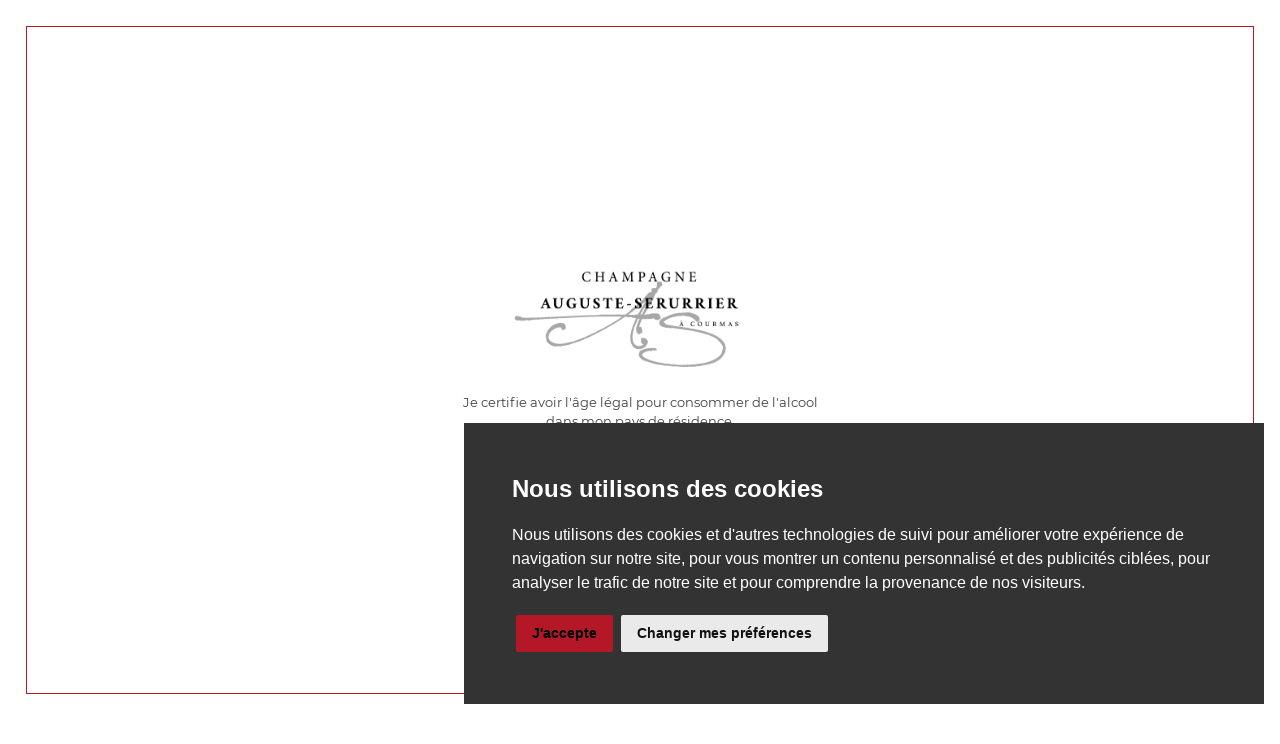

--- FILE ---
content_type: text/html; charset=utf-8
request_url: https://www.google.com/recaptcha/api2/anchor?ar=1&k=6Lf7WcUgAAAAAKLwcUaZpd0uKcFe1uWQIt3FucpK&co=aHR0cHM6Ly9jaGFtcGFnbmUtYXVndXN0ZS1zZXJ1cnJpZXIuY29tOjQ0Mw..&hl=en&v=9TiwnJFHeuIw_s0wSd3fiKfN&size=invisible&anchor-ms=20000&execute-ms=30000&cb=h4lccu3wu5f0
body_size: 48903
content:
<!DOCTYPE HTML><html dir="ltr" lang="en"><head><meta http-equiv="Content-Type" content="text/html; charset=UTF-8">
<meta http-equiv="X-UA-Compatible" content="IE=edge">
<title>reCAPTCHA</title>
<style type="text/css">
/* cyrillic-ext */
@font-face {
  font-family: 'Roboto';
  font-style: normal;
  font-weight: 400;
  font-stretch: 100%;
  src: url(//fonts.gstatic.com/s/roboto/v48/KFO7CnqEu92Fr1ME7kSn66aGLdTylUAMa3GUBHMdazTgWw.woff2) format('woff2');
  unicode-range: U+0460-052F, U+1C80-1C8A, U+20B4, U+2DE0-2DFF, U+A640-A69F, U+FE2E-FE2F;
}
/* cyrillic */
@font-face {
  font-family: 'Roboto';
  font-style: normal;
  font-weight: 400;
  font-stretch: 100%;
  src: url(//fonts.gstatic.com/s/roboto/v48/KFO7CnqEu92Fr1ME7kSn66aGLdTylUAMa3iUBHMdazTgWw.woff2) format('woff2');
  unicode-range: U+0301, U+0400-045F, U+0490-0491, U+04B0-04B1, U+2116;
}
/* greek-ext */
@font-face {
  font-family: 'Roboto';
  font-style: normal;
  font-weight: 400;
  font-stretch: 100%;
  src: url(//fonts.gstatic.com/s/roboto/v48/KFO7CnqEu92Fr1ME7kSn66aGLdTylUAMa3CUBHMdazTgWw.woff2) format('woff2');
  unicode-range: U+1F00-1FFF;
}
/* greek */
@font-face {
  font-family: 'Roboto';
  font-style: normal;
  font-weight: 400;
  font-stretch: 100%;
  src: url(//fonts.gstatic.com/s/roboto/v48/KFO7CnqEu92Fr1ME7kSn66aGLdTylUAMa3-UBHMdazTgWw.woff2) format('woff2');
  unicode-range: U+0370-0377, U+037A-037F, U+0384-038A, U+038C, U+038E-03A1, U+03A3-03FF;
}
/* math */
@font-face {
  font-family: 'Roboto';
  font-style: normal;
  font-weight: 400;
  font-stretch: 100%;
  src: url(//fonts.gstatic.com/s/roboto/v48/KFO7CnqEu92Fr1ME7kSn66aGLdTylUAMawCUBHMdazTgWw.woff2) format('woff2');
  unicode-range: U+0302-0303, U+0305, U+0307-0308, U+0310, U+0312, U+0315, U+031A, U+0326-0327, U+032C, U+032F-0330, U+0332-0333, U+0338, U+033A, U+0346, U+034D, U+0391-03A1, U+03A3-03A9, U+03B1-03C9, U+03D1, U+03D5-03D6, U+03F0-03F1, U+03F4-03F5, U+2016-2017, U+2034-2038, U+203C, U+2040, U+2043, U+2047, U+2050, U+2057, U+205F, U+2070-2071, U+2074-208E, U+2090-209C, U+20D0-20DC, U+20E1, U+20E5-20EF, U+2100-2112, U+2114-2115, U+2117-2121, U+2123-214F, U+2190, U+2192, U+2194-21AE, U+21B0-21E5, U+21F1-21F2, U+21F4-2211, U+2213-2214, U+2216-22FF, U+2308-230B, U+2310, U+2319, U+231C-2321, U+2336-237A, U+237C, U+2395, U+239B-23B7, U+23D0, U+23DC-23E1, U+2474-2475, U+25AF, U+25B3, U+25B7, U+25BD, U+25C1, U+25CA, U+25CC, U+25FB, U+266D-266F, U+27C0-27FF, U+2900-2AFF, U+2B0E-2B11, U+2B30-2B4C, U+2BFE, U+3030, U+FF5B, U+FF5D, U+1D400-1D7FF, U+1EE00-1EEFF;
}
/* symbols */
@font-face {
  font-family: 'Roboto';
  font-style: normal;
  font-weight: 400;
  font-stretch: 100%;
  src: url(//fonts.gstatic.com/s/roboto/v48/KFO7CnqEu92Fr1ME7kSn66aGLdTylUAMaxKUBHMdazTgWw.woff2) format('woff2');
  unicode-range: U+0001-000C, U+000E-001F, U+007F-009F, U+20DD-20E0, U+20E2-20E4, U+2150-218F, U+2190, U+2192, U+2194-2199, U+21AF, U+21E6-21F0, U+21F3, U+2218-2219, U+2299, U+22C4-22C6, U+2300-243F, U+2440-244A, U+2460-24FF, U+25A0-27BF, U+2800-28FF, U+2921-2922, U+2981, U+29BF, U+29EB, U+2B00-2BFF, U+4DC0-4DFF, U+FFF9-FFFB, U+10140-1018E, U+10190-1019C, U+101A0, U+101D0-101FD, U+102E0-102FB, U+10E60-10E7E, U+1D2C0-1D2D3, U+1D2E0-1D37F, U+1F000-1F0FF, U+1F100-1F1AD, U+1F1E6-1F1FF, U+1F30D-1F30F, U+1F315, U+1F31C, U+1F31E, U+1F320-1F32C, U+1F336, U+1F378, U+1F37D, U+1F382, U+1F393-1F39F, U+1F3A7-1F3A8, U+1F3AC-1F3AF, U+1F3C2, U+1F3C4-1F3C6, U+1F3CA-1F3CE, U+1F3D4-1F3E0, U+1F3ED, U+1F3F1-1F3F3, U+1F3F5-1F3F7, U+1F408, U+1F415, U+1F41F, U+1F426, U+1F43F, U+1F441-1F442, U+1F444, U+1F446-1F449, U+1F44C-1F44E, U+1F453, U+1F46A, U+1F47D, U+1F4A3, U+1F4B0, U+1F4B3, U+1F4B9, U+1F4BB, U+1F4BF, U+1F4C8-1F4CB, U+1F4D6, U+1F4DA, U+1F4DF, U+1F4E3-1F4E6, U+1F4EA-1F4ED, U+1F4F7, U+1F4F9-1F4FB, U+1F4FD-1F4FE, U+1F503, U+1F507-1F50B, U+1F50D, U+1F512-1F513, U+1F53E-1F54A, U+1F54F-1F5FA, U+1F610, U+1F650-1F67F, U+1F687, U+1F68D, U+1F691, U+1F694, U+1F698, U+1F6AD, U+1F6B2, U+1F6B9-1F6BA, U+1F6BC, U+1F6C6-1F6CF, U+1F6D3-1F6D7, U+1F6E0-1F6EA, U+1F6F0-1F6F3, U+1F6F7-1F6FC, U+1F700-1F7FF, U+1F800-1F80B, U+1F810-1F847, U+1F850-1F859, U+1F860-1F887, U+1F890-1F8AD, U+1F8B0-1F8BB, U+1F8C0-1F8C1, U+1F900-1F90B, U+1F93B, U+1F946, U+1F984, U+1F996, U+1F9E9, U+1FA00-1FA6F, U+1FA70-1FA7C, U+1FA80-1FA89, U+1FA8F-1FAC6, U+1FACE-1FADC, U+1FADF-1FAE9, U+1FAF0-1FAF8, U+1FB00-1FBFF;
}
/* vietnamese */
@font-face {
  font-family: 'Roboto';
  font-style: normal;
  font-weight: 400;
  font-stretch: 100%;
  src: url(//fonts.gstatic.com/s/roboto/v48/KFO7CnqEu92Fr1ME7kSn66aGLdTylUAMa3OUBHMdazTgWw.woff2) format('woff2');
  unicode-range: U+0102-0103, U+0110-0111, U+0128-0129, U+0168-0169, U+01A0-01A1, U+01AF-01B0, U+0300-0301, U+0303-0304, U+0308-0309, U+0323, U+0329, U+1EA0-1EF9, U+20AB;
}
/* latin-ext */
@font-face {
  font-family: 'Roboto';
  font-style: normal;
  font-weight: 400;
  font-stretch: 100%;
  src: url(//fonts.gstatic.com/s/roboto/v48/KFO7CnqEu92Fr1ME7kSn66aGLdTylUAMa3KUBHMdazTgWw.woff2) format('woff2');
  unicode-range: U+0100-02BA, U+02BD-02C5, U+02C7-02CC, U+02CE-02D7, U+02DD-02FF, U+0304, U+0308, U+0329, U+1D00-1DBF, U+1E00-1E9F, U+1EF2-1EFF, U+2020, U+20A0-20AB, U+20AD-20C0, U+2113, U+2C60-2C7F, U+A720-A7FF;
}
/* latin */
@font-face {
  font-family: 'Roboto';
  font-style: normal;
  font-weight: 400;
  font-stretch: 100%;
  src: url(//fonts.gstatic.com/s/roboto/v48/KFO7CnqEu92Fr1ME7kSn66aGLdTylUAMa3yUBHMdazQ.woff2) format('woff2');
  unicode-range: U+0000-00FF, U+0131, U+0152-0153, U+02BB-02BC, U+02C6, U+02DA, U+02DC, U+0304, U+0308, U+0329, U+2000-206F, U+20AC, U+2122, U+2191, U+2193, U+2212, U+2215, U+FEFF, U+FFFD;
}
/* cyrillic-ext */
@font-face {
  font-family: 'Roboto';
  font-style: normal;
  font-weight: 500;
  font-stretch: 100%;
  src: url(//fonts.gstatic.com/s/roboto/v48/KFO7CnqEu92Fr1ME7kSn66aGLdTylUAMa3GUBHMdazTgWw.woff2) format('woff2');
  unicode-range: U+0460-052F, U+1C80-1C8A, U+20B4, U+2DE0-2DFF, U+A640-A69F, U+FE2E-FE2F;
}
/* cyrillic */
@font-face {
  font-family: 'Roboto';
  font-style: normal;
  font-weight: 500;
  font-stretch: 100%;
  src: url(//fonts.gstatic.com/s/roboto/v48/KFO7CnqEu92Fr1ME7kSn66aGLdTylUAMa3iUBHMdazTgWw.woff2) format('woff2');
  unicode-range: U+0301, U+0400-045F, U+0490-0491, U+04B0-04B1, U+2116;
}
/* greek-ext */
@font-face {
  font-family: 'Roboto';
  font-style: normal;
  font-weight: 500;
  font-stretch: 100%;
  src: url(//fonts.gstatic.com/s/roboto/v48/KFO7CnqEu92Fr1ME7kSn66aGLdTylUAMa3CUBHMdazTgWw.woff2) format('woff2');
  unicode-range: U+1F00-1FFF;
}
/* greek */
@font-face {
  font-family: 'Roboto';
  font-style: normal;
  font-weight: 500;
  font-stretch: 100%;
  src: url(//fonts.gstatic.com/s/roboto/v48/KFO7CnqEu92Fr1ME7kSn66aGLdTylUAMa3-UBHMdazTgWw.woff2) format('woff2');
  unicode-range: U+0370-0377, U+037A-037F, U+0384-038A, U+038C, U+038E-03A1, U+03A3-03FF;
}
/* math */
@font-face {
  font-family: 'Roboto';
  font-style: normal;
  font-weight: 500;
  font-stretch: 100%;
  src: url(//fonts.gstatic.com/s/roboto/v48/KFO7CnqEu92Fr1ME7kSn66aGLdTylUAMawCUBHMdazTgWw.woff2) format('woff2');
  unicode-range: U+0302-0303, U+0305, U+0307-0308, U+0310, U+0312, U+0315, U+031A, U+0326-0327, U+032C, U+032F-0330, U+0332-0333, U+0338, U+033A, U+0346, U+034D, U+0391-03A1, U+03A3-03A9, U+03B1-03C9, U+03D1, U+03D5-03D6, U+03F0-03F1, U+03F4-03F5, U+2016-2017, U+2034-2038, U+203C, U+2040, U+2043, U+2047, U+2050, U+2057, U+205F, U+2070-2071, U+2074-208E, U+2090-209C, U+20D0-20DC, U+20E1, U+20E5-20EF, U+2100-2112, U+2114-2115, U+2117-2121, U+2123-214F, U+2190, U+2192, U+2194-21AE, U+21B0-21E5, U+21F1-21F2, U+21F4-2211, U+2213-2214, U+2216-22FF, U+2308-230B, U+2310, U+2319, U+231C-2321, U+2336-237A, U+237C, U+2395, U+239B-23B7, U+23D0, U+23DC-23E1, U+2474-2475, U+25AF, U+25B3, U+25B7, U+25BD, U+25C1, U+25CA, U+25CC, U+25FB, U+266D-266F, U+27C0-27FF, U+2900-2AFF, U+2B0E-2B11, U+2B30-2B4C, U+2BFE, U+3030, U+FF5B, U+FF5D, U+1D400-1D7FF, U+1EE00-1EEFF;
}
/* symbols */
@font-face {
  font-family: 'Roboto';
  font-style: normal;
  font-weight: 500;
  font-stretch: 100%;
  src: url(//fonts.gstatic.com/s/roboto/v48/KFO7CnqEu92Fr1ME7kSn66aGLdTylUAMaxKUBHMdazTgWw.woff2) format('woff2');
  unicode-range: U+0001-000C, U+000E-001F, U+007F-009F, U+20DD-20E0, U+20E2-20E4, U+2150-218F, U+2190, U+2192, U+2194-2199, U+21AF, U+21E6-21F0, U+21F3, U+2218-2219, U+2299, U+22C4-22C6, U+2300-243F, U+2440-244A, U+2460-24FF, U+25A0-27BF, U+2800-28FF, U+2921-2922, U+2981, U+29BF, U+29EB, U+2B00-2BFF, U+4DC0-4DFF, U+FFF9-FFFB, U+10140-1018E, U+10190-1019C, U+101A0, U+101D0-101FD, U+102E0-102FB, U+10E60-10E7E, U+1D2C0-1D2D3, U+1D2E0-1D37F, U+1F000-1F0FF, U+1F100-1F1AD, U+1F1E6-1F1FF, U+1F30D-1F30F, U+1F315, U+1F31C, U+1F31E, U+1F320-1F32C, U+1F336, U+1F378, U+1F37D, U+1F382, U+1F393-1F39F, U+1F3A7-1F3A8, U+1F3AC-1F3AF, U+1F3C2, U+1F3C4-1F3C6, U+1F3CA-1F3CE, U+1F3D4-1F3E0, U+1F3ED, U+1F3F1-1F3F3, U+1F3F5-1F3F7, U+1F408, U+1F415, U+1F41F, U+1F426, U+1F43F, U+1F441-1F442, U+1F444, U+1F446-1F449, U+1F44C-1F44E, U+1F453, U+1F46A, U+1F47D, U+1F4A3, U+1F4B0, U+1F4B3, U+1F4B9, U+1F4BB, U+1F4BF, U+1F4C8-1F4CB, U+1F4D6, U+1F4DA, U+1F4DF, U+1F4E3-1F4E6, U+1F4EA-1F4ED, U+1F4F7, U+1F4F9-1F4FB, U+1F4FD-1F4FE, U+1F503, U+1F507-1F50B, U+1F50D, U+1F512-1F513, U+1F53E-1F54A, U+1F54F-1F5FA, U+1F610, U+1F650-1F67F, U+1F687, U+1F68D, U+1F691, U+1F694, U+1F698, U+1F6AD, U+1F6B2, U+1F6B9-1F6BA, U+1F6BC, U+1F6C6-1F6CF, U+1F6D3-1F6D7, U+1F6E0-1F6EA, U+1F6F0-1F6F3, U+1F6F7-1F6FC, U+1F700-1F7FF, U+1F800-1F80B, U+1F810-1F847, U+1F850-1F859, U+1F860-1F887, U+1F890-1F8AD, U+1F8B0-1F8BB, U+1F8C0-1F8C1, U+1F900-1F90B, U+1F93B, U+1F946, U+1F984, U+1F996, U+1F9E9, U+1FA00-1FA6F, U+1FA70-1FA7C, U+1FA80-1FA89, U+1FA8F-1FAC6, U+1FACE-1FADC, U+1FADF-1FAE9, U+1FAF0-1FAF8, U+1FB00-1FBFF;
}
/* vietnamese */
@font-face {
  font-family: 'Roboto';
  font-style: normal;
  font-weight: 500;
  font-stretch: 100%;
  src: url(//fonts.gstatic.com/s/roboto/v48/KFO7CnqEu92Fr1ME7kSn66aGLdTylUAMa3OUBHMdazTgWw.woff2) format('woff2');
  unicode-range: U+0102-0103, U+0110-0111, U+0128-0129, U+0168-0169, U+01A0-01A1, U+01AF-01B0, U+0300-0301, U+0303-0304, U+0308-0309, U+0323, U+0329, U+1EA0-1EF9, U+20AB;
}
/* latin-ext */
@font-face {
  font-family: 'Roboto';
  font-style: normal;
  font-weight: 500;
  font-stretch: 100%;
  src: url(//fonts.gstatic.com/s/roboto/v48/KFO7CnqEu92Fr1ME7kSn66aGLdTylUAMa3KUBHMdazTgWw.woff2) format('woff2');
  unicode-range: U+0100-02BA, U+02BD-02C5, U+02C7-02CC, U+02CE-02D7, U+02DD-02FF, U+0304, U+0308, U+0329, U+1D00-1DBF, U+1E00-1E9F, U+1EF2-1EFF, U+2020, U+20A0-20AB, U+20AD-20C0, U+2113, U+2C60-2C7F, U+A720-A7FF;
}
/* latin */
@font-face {
  font-family: 'Roboto';
  font-style: normal;
  font-weight: 500;
  font-stretch: 100%;
  src: url(//fonts.gstatic.com/s/roboto/v48/KFO7CnqEu92Fr1ME7kSn66aGLdTylUAMa3yUBHMdazQ.woff2) format('woff2');
  unicode-range: U+0000-00FF, U+0131, U+0152-0153, U+02BB-02BC, U+02C6, U+02DA, U+02DC, U+0304, U+0308, U+0329, U+2000-206F, U+20AC, U+2122, U+2191, U+2193, U+2212, U+2215, U+FEFF, U+FFFD;
}
/* cyrillic-ext */
@font-face {
  font-family: 'Roboto';
  font-style: normal;
  font-weight: 900;
  font-stretch: 100%;
  src: url(//fonts.gstatic.com/s/roboto/v48/KFO7CnqEu92Fr1ME7kSn66aGLdTylUAMa3GUBHMdazTgWw.woff2) format('woff2');
  unicode-range: U+0460-052F, U+1C80-1C8A, U+20B4, U+2DE0-2DFF, U+A640-A69F, U+FE2E-FE2F;
}
/* cyrillic */
@font-face {
  font-family: 'Roboto';
  font-style: normal;
  font-weight: 900;
  font-stretch: 100%;
  src: url(//fonts.gstatic.com/s/roboto/v48/KFO7CnqEu92Fr1ME7kSn66aGLdTylUAMa3iUBHMdazTgWw.woff2) format('woff2');
  unicode-range: U+0301, U+0400-045F, U+0490-0491, U+04B0-04B1, U+2116;
}
/* greek-ext */
@font-face {
  font-family: 'Roboto';
  font-style: normal;
  font-weight: 900;
  font-stretch: 100%;
  src: url(//fonts.gstatic.com/s/roboto/v48/KFO7CnqEu92Fr1ME7kSn66aGLdTylUAMa3CUBHMdazTgWw.woff2) format('woff2');
  unicode-range: U+1F00-1FFF;
}
/* greek */
@font-face {
  font-family: 'Roboto';
  font-style: normal;
  font-weight: 900;
  font-stretch: 100%;
  src: url(//fonts.gstatic.com/s/roboto/v48/KFO7CnqEu92Fr1ME7kSn66aGLdTylUAMa3-UBHMdazTgWw.woff2) format('woff2');
  unicode-range: U+0370-0377, U+037A-037F, U+0384-038A, U+038C, U+038E-03A1, U+03A3-03FF;
}
/* math */
@font-face {
  font-family: 'Roboto';
  font-style: normal;
  font-weight: 900;
  font-stretch: 100%;
  src: url(//fonts.gstatic.com/s/roboto/v48/KFO7CnqEu92Fr1ME7kSn66aGLdTylUAMawCUBHMdazTgWw.woff2) format('woff2');
  unicode-range: U+0302-0303, U+0305, U+0307-0308, U+0310, U+0312, U+0315, U+031A, U+0326-0327, U+032C, U+032F-0330, U+0332-0333, U+0338, U+033A, U+0346, U+034D, U+0391-03A1, U+03A3-03A9, U+03B1-03C9, U+03D1, U+03D5-03D6, U+03F0-03F1, U+03F4-03F5, U+2016-2017, U+2034-2038, U+203C, U+2040, U+2043, U+2047, U+2050, U+2057, U+205F, U+2070-2071, U+2074-208E, U+2090-209C, U+20D0-20DC, U+20E1, U+20E5-20EF, U+2100-2112, U+2114-2115, U+2117-2121, U+2123-214F, U+2190, U+2192, U+2194-21AE, U+21B0-21E5, U+21F1-21F2, U+21F4-2211, U+2213-2214, U+2216-22FF, U+2308-230B, U+2310, U+2319, U+231C-2321, U+2336-237A, U+237C, U+2395, U+239B-23B7, U+23D0, U+23DC-23E1, U+2474-2475, U+25AF, U+25B3, U+25B7, U+25BD, U+25C1, U+25CA, U+25CC, U+25FB, U+266D-266F, U+27C0-27FF, U+2900-2AFF, U+2B0E-2B11, U+2B30-2B4C, U+2BFE, U+3030, U+FF5B, U+FF5D, U+1D400-1D7FF, U+1EE00-1EEFF;
}
/* symbols */
@font-face {
  font-family: 'Roboto';
  font-style: normal;
  font-weight: 900;
  font-stretch: 100%;
  src: url(//fonts.gstatic.com/s/roboto/v48/KFO7CnqEu92Fr1ME7kSn66aGLdTylUAMaxKUBHMdazTgWw.woff2) format('woff2');
  unicode-range: U+0001-000C, U+000E-001F, U+007F-009F, U+20DD-20E0, U+20E2-20E4, U+2150-218F, U+2190, U+2192, U+2194-2199, U+21AF, U+21E6-21F0, U+21F3, U+2218-2219, U+2299, U+22C4-22C6, U+2300-243F, U+2440-244A, U+2460-24FF, U+25A0-27BF, U+2800-28FF, U+2921-2922, U+2981, U+29BF, U+29EB, U+2B00-2BFF, U+4DC0-4DFF, U+FFF9-FFFB, U+10140-1018E, U+10190-1019C, U+101A0, U+101D0-101FD, U+102E0-102FB, U+10E60-10E7E, U+1D2C0-1D2D3, U+1D2E0-1D37F, U+1F000-1F0FF, U+1F100-1F1AD, U+1F1E6-1F1FF, U+1F30D-1F30F, U+1F315, U+1F31C, U+1F31E, U+1F320-1F32C, U+1F336, U+1F378, U+1F37D, U+1F382, U+1F393-1F39F, U+1F3A7-1F3A8, U+1F3AC-1F3AF, U+1F3C2, U+1F3C4-1F3C6, U+1F3CA-1F3CE, U+1F3D4-1F3E0, U+1F3ED, U+1F3F1-1F3F3, U+1F3F5-1F3F7, U+1F408, U+1F415, U+1F41F, U+1F426, U+1F43F, U+1F441-1F442, U+1F444, U+1F446-1F449, U+1F44C-1F44E, U+1F453, U+1F46A, U+1F47D, U+1F4A3, U+1F4B0, U+1F4B3, U+1F4B9, U+1F4BB, U+1F4BF, U+1F4C8-1F4CB, U+1F4D6, U+1F4DA, U+1F4DF, U+1F4E3-1F4E6, U+1F4EA-1F4ED, U+1F4F7, U+1F4F9-1F4FB, U+1F4FD-1F4FE, U+1F503, U+1F507-1F50B, U+1F50D, U+1F512-1F513, U+1F53E-1F54A, U+1F54F-1F5FA, U+1F610, U+1F650-1F67F, U+1F687, U+1F68D, U+1F691, U+1F694, U+1F698, U+1F6AD, U+1F6B2, U+1F6B9-1F6BA, U+1F6BC, U+1F6C6-1F6CF, U+1F6D3-1F6D7, U+1F6E0-1F6EA, U+1F6F0-1F6F3, U+1F6F7-1F6FC, U+1F700-1F7FF, U+1F800-1F80B, U+1F810-1F847, U+1F850-1F859, U+1F860-1F887, U+1F890-1F8AD, U+1F8B0-1F8BB, U+1F8C0-1F8C1, U+1F900-1F90B, U+1F93B, U+1F946, U+1F984, U+1F996, U+1F9E9, U+1FA00-1FA6F, U+1FA70-1FA7C, U+1FA80-1FA89, U+1FA8F-1FAC6, U+1FACE-1FADC, U+1FADF-1FAE9, U+1FAF0-1FAF8, U+1FB00-1FBFF;
}
/* vietnamese */
@font-face {
  font-family: 'Roboto';
  font-style: normal;
  font-weight: 900;
  font-stretch: 100%;
  src: url(//fonts.gstatic.com/s/roboto/v48/KFO7CnqEu92Fr1ME7kSn66aGLdTylUAMa3OUBHMdazTgWw.woff2) format('woff2');
  unicode-range: U+0102-0103, U+0110-0111, U+0128-0129, U+0168-0169, U+01A0-01A1, U+01AF-01B0, U+0300-0301, U+0303-0304, U+0308-0309, U+0323, U+0329, U+1EA0-1EF9, U+20AB;
}
/* latin-ext */
@font-face {
  font-family: 'Roboto';
  font-style: normal;
  font-weight: 900;
  font-stretch: 100%;
  src: url(//fonts.gstatic.com/s/roboto/v48/KFO7CnqEu92Fr1ME7kSn66aGLdTylUAMa3KUBHMdazTgWw.woff2) format('woff2');
  unicode-range: U+0100-02BA, U+02BD-02C5, U+02C7-02CC, U+02CE-02D7, U+02DD-02FF, U+0304, U+0308, U+0329, U+1D00-1DBF, U+1E00-1E9F, U+1EF2-1EFF, U+2020, U+20A0-20AB, U+20AD-20C0, U+2113, U+2C60-2C7F, U+A720-A7FF;
}
/* latin */
@font-face {
  font-family: 'Roboto';
  font-style: normal;
  font-weight: 900;
  font-stretch: 100%;
  src: url(//fonts.gstatic.com/s/roboto/v48/KFO7CnqEu92Fr1ME7kSn66aGLdTylUAMa3yUBHMdazQ.woff2) format('woff2');
  unicode-range: U+0000-00FF, U+0131, U+0152-0153, U+02BB-02BC, U+02C6, U+02DA, U+02DC, U+0304, U+0308, U+0329, U+2000-206F, U+20AC, U+2122, U+2191, U+2193, U+2212, U+2215, U+FEFF, U+FFFD;
}

</style>
<link rel="stylesheet" type="text/css" href="https://www.gstatic.com/recaptcha/releases/9TiwnJFHeuIw_s0wSd3fiKfN/styles__ltr.css">
<script nonce="CAAHJQK99SzP4x7RtIaeDQ" type="text/javascript">window['__recaptcha_api'] = 'https://www.google.com/recaptcha/api2/';</script>
<script type="text/javascript" src="https://www.gstatic.com/recaptcha/releases/9TiwnJFHeuIw_s0wSd3fiKfN/recaptcha__en.js" nonce="CAAHJQK99SzP4x7RtIaeDQ">
      
    </script></head>
<body><div id="rc-anchor-alert" class="rc-anchor-alert"></div>
<input type="hidden" id="recaptcha-token" value="[base64]">
<script type="text/javascript" nonce="CAAHJQK99SzP4x7RtIaeDQ">
      recaptcha.anchor.Main.init("[\x22ainput\x22,[\x22bgdata\x22,\x22\x22,\[base64]/[base64]/bmV3IFpbdF0obVswXSk6Sz09Mj9uZXcgWlt0XShtWzBdLG1bMV0pOks9PTM/bmV3IFpbdF0obVswXSxtWzFdLG1bMl0pOks9PTQ/[base64]/[base64]/[base64]/[base64]/[base64]/[base64]/[base64]/[base64]/[base64]/[base64]/[base64]/[base64]/[base64]/[base64]\\u003d\\u003d\x22,\[base64]\\u003d\x22,\x22RWdxw7vCjWYpw4LCj0bDkcKQwp0/HMKEwp98X8OiCi3Dsz1EwrFQw7Uowq/[base64]/Dhll8RsOKP0rCrjTDjz/Ck8Oew7ghw5rCn8OWOgfDriVMw4VoS8KVNmLDuz0YVXTDm8KOTUxQwoFSw4tzwosfwpVkc8KSFMOMw7sdwpQqMMKFbMOVwpcFw6HDt1hlwpxdwp/Ds8Kkw7DCnyt7w4DCnsOZPcKSw4XCncOJw6YfWik9CsO/UsOvIx0TwoQXDcO0wqHDlwEqCQ/Cs8K4wqBzDsKkclXDq8KKHEp0wqx7w77DnlTChmROFhrCr8KgNcKKwrssdARGIR4uWcK6w7lbBsOLLcKJZSxaw77Ds8K/wrYIPXTCrh/[base64]/CnD7CjcK+KxbDhwnDs31Ow4/DgQk2wqMvw4zDs13Ds19CflPCqFYOwpTDilrDu8OGe0fDo3RIwoxWKUnCrsKww65dw6LCohYgOi8JwokPQcONEVjCtMO2w7I7XMKAFMKKw78ewrpuwo1ew6bCvcKDTjfCmx7Co8OuS8KMw78fw6fCuMOFw7vDlhjChVLDjC0uOcKHwqQlwo4cw6dCcMOwScO4wp/DhcOLQh/Cml/Di8Opw63CkmbCocKewoJFwqVnwqEhwottY8OBU17CosOta3NXNMK1w5lYf1M1w6swwqLDjH9de8Ojwqw7w5dIJ8ORVcKBwqnDgsK0bW/[base64]/SWTCs8ONw4oww4ZIw5Inw4YTw53Dr0nCl8K3w5LDn8Ktw4zDn8Odw6VUwqfDlC3DpXAGwp3DmD/CnMOGOCtfWi3DhEPCqkMmGXlJw4LChsKDwoHDnsKZIMO7AiQkw6JTw4JAw7nDjMOfw7Z7LMOQUn06M8OQw4IXw4AKSD1aw4kGWMOxw5Ytwq/[base64]/w593wrtJaX/DqMKqNDIvw7M5JWzDisOGw4pVccKqwpvDr0Fmwr5tw6/CpmPDljpYw5LDpB8cKH5DO3lVWcKowoAvw5wvGcOEwppzwrdwSjXCqsK4w7Zsw7RBIMOYw6nDpToqwpfDm3XCmCJbF1sDw5Y4cMKVHMKUw7Arw4oCMcKXw4nCqk3CrhXCqcOwwp/Ci8OtXCzDtQDCkXlKwqMOw61CNE54wo7DpsKQDX9aV8OLw5NZGFM9wqZ+PyzClXMKacOdw5Bywp5hI8K/U8KRCUARw4rCpVwKLggjfsOFw6ceU8OLw5fCvAA8wozCj8O9w7FOw499wr/ChMKiw4vCssOXS0nDlcKEw5Z0wqF/[base64]/w4bCjE/DpEbDtU0Iwp5pw50Hw6F4wrzCvwjCsgvDrQ1Hw4MSw40mw6nDqMK/woDCk8OaHn/DnsOcbB46w4RWwrB0wop7w4sFGGJzw7fDoMO3w6XCq8KnwpFLZGhZwqplUXrCksOawoPCj8Kswqwjw5E+PHphIBJeSXZ8w4ZjwrfCicKwwpnCjjDDuMKOw7rDo0Nrw7h8w6lbw7fDrgjDqsKmw4LCjMOCw4zCsSc7ZcKZesKww7dsVMK/[base64]/Drl9UM0cGaMKPwo3Cs8KLYkXCp8KvH8OfU8OdwqnDnTADfihAwr3DrsOzwq9+w4bDvk7CiwjDpEM6wo7CtH3DtwnCgEsmw7oNKDN7w7PDnXHCvcKww7nCgjHClcKWJMK1QcKhw5UOIngJw6QywodncwPDiXjCjUjDsz/CmwbCm8KfDcOtw74uwr/DsE7DssK8wrBQw5bDi8O6NVZuI8OsN8KOwrkCw7AQw5sdbUrDjEHDicOHRCTCj8OYZ21mw75pLMKVw4E1wpRPJVJHwp3CiEnCozbDvMOBQcO6AmfDgilJcsK7w4rDq8ODwq3DlzVJLl/CvjPCt8Ouw7PCk3jCizzDk8KEaDbCszHDtXLCig7DsE7Cv8K2wrwoNcKaf0rDrS1RW2DCncKaw6oswo4BW8Ozwqd2wpTCkMOKw6wIw67DgcK7w4PCt0DDvzY0w6TDrgzCqEUyU1tFXFspwrBaZ8OUwrxtw6JPwpLDiTbDsX1sMzN8w7/Cr8OQByMbwpnDncKDw4/CocOYCzXCs8KBbmnCuXDDslbDrMKkw5fCrjd4wpIWSVdwNMKYB0nClEcqcU7Dn8K0wq/DqcK5WxrDrMOXw6wJJMKcwrzDlcO9w7rCj8KVLcO+wot2w7cIwqXCuMKDwpLDjcKnwqXDtsK0wrXClBh4UDLCn8O0f8KtJmtmwox9wp/Cp8KXw53DrGzCn8KfwovDigVTCWpVdVTCgW/[base64]/wrrCvsKyw4TDhWzDnQzDn8OeFsKaInFAEcKzw7fDmcK5wqUkwpvDhMOSUMKawq0qwolFLCnClcO2w40/QnB1wqJSbzjDpAvCjDzCsBt+w5EKfsKPwqHDgRVRwpFXN3nDti/[base64]/[base64]/Bwsrc8O+w5XCvDXDoHTCoMOsaWtpwoQSwoRLX8K8Uh7Cg8OUw6zCsQrCpmJYw7jDjGHDqRfCn19pwoLDqcOAwokYw7EtTcKWMGjCm8KDGMOzwr3DgxM4wq/DnMKYKRkmVMKrHEQPUsOhPXbCncK9w7HDrUNsAw0mw6LCosOdw6xMwr/DmVjCgTZ+w67CihhAwpAmEyYNSE3Ci8KXw7fCp8KqwrgTTCzCjwdIwpcrLMKWccK3wrTCtRUtWCDCjEbDkloWw4EVw4LDrWFSYmZ3GcKhw7hgwpdUwoIYwqPDvRTDpy3CqsKIwoXDtjp8NMKXwqHCjB8Jd8ONw7jDgsKvw6/DlHvCs2BadsOBVsKMZMKhwoTDtMKGHFpuwoTCqMK8SG4BH8KnChPCh3cOwoF8X2hmbcKzNk3Di2HCksOpD8OTaQjCkH4TZ8KoIsKVw5PCsV41ccOWwrnCncKlw7jDoBpZw7sgHMOVw5FGNm/[base64]/DpsKJcMKIDsKqJ11lw4l8w5t7w6QFAAlYS3TDo3fCsMOyPHAQw7DCt8KzwozChih8w7YbwrHDvwzDqTQkwpfCgsOgVcOvAMO2woc2DcOtw44jw7nChsKAVDYhQcOPKMK/w63Dj105w5I7wr/CvXTDjnNAUsKPw5wywoEgI2PDuMKkfl7DoFxwScKfQ27DuiHCrj/Dm1ZUEMKddcKww5vDmcKqwp7DiMKFbsK+w4TCsG3DkEfDiQddwp43w48nwrpdPMOaw6HDmsKXCsKPwqXCgijDicKoa8OnwrjCicObw6XCqcK9w4l/wpYPw793QyvCmFDDgXUNSMK9XMKAP8KBw4zDsj9Jw5Z5YTzCjzcdw6MbDwjDqMK7wofDgcK8wrfDgSpDwrzDosO/IMORw7lmw4YJJMKzw655ZcKBwq7DpwbCq8K1w5LCnywRMMKXwo1NHy3DksKxUEDDicOTNgZqfR/ClnbCmEA3w7xeScOaYcORw6rDisK1EVDCp8KawonCmsOhw7tswrsGTsK/[base64]/ClsKkw4fDt8KOfh/Do8O5w4ooJsKJw4vDo8Ksw4B2JQvCi8KkOg0xdzbDksOZwo/[base64]/UsKcNypicUouT8O1HcK+w5JRwpPDicKwwpLCg8K2w73CnW53XBI/GiB7eQc8w6PCj8KJFMO1VT3CokjDhsOEwpLDkxnDpsKUwqJ3CkTDvyBqw4twBsO/[base64]/CjMOZKcOCfSQdw6QOwpnCvsOXBMOGHMOtwoDChSXCqV0mwrzDnxTDn3p8wojCiAMAw6ILWz44w5IfwrhMDErDsy/ClMKbw53CgWPChcKENMOaA01MGcKKI8OWw6bDqmbCjsO/NsK1EQrCncK6wojDscK3AiDCocOqZ8K2wr9pwoDDjMOowpvCj8OFfDTCpX/[base64]/Ct0fDqFrDugbDpQFyw6rDn0YBbx89dMK0bjgbRmLCusOSRnQufMOBCsODwpYfwqxhbsKfaF8+wqfCm8KDGjzDk8KoA8Kew61/wr0fOgVlwo3Ckj/[base64]/bMO0XcKaw53ClAvCs3vDr8KKw4Npw5t4HMKXwr7CsxzDpEfDtBHDh27DigzCuGXDgWcBWEHDjwouRzJHEcKBamzDm8O9w6nDvsKGw4Now5ITwq3DpUfDlz5zSMK/EC0eTAvCo8O7AD3Do8OQwrLDphJ0GkDCtsKRwpZTVcKFwp1awpwKOsKxWgYZbcOLwrFsHGU5wphvSMOhwrQCwrVXNcO/aRLCiMOnw6Ycw4PCjMOBMcK8wrVReMKNSgXDpn/CjU3Cs1hsw5ceXA9LGTHDhFJsO8KowphBw77DpsOUwpPCggsrC8KFG8OpHX9vO8O2w4Aswo7CqjNJwoMWwo1Fw4TCqxxKBSx3AMORwqbDtjrCsMKMwr/CmzHCh1bDqGQewrnDqj57w6TCkzADVsKuO3Asa8KtZcKrWX/Dn8K1TcOqwozDqMOBCD5ow7dQRxotwqRHw6/DlMO/w6fDt3bDgMK/w6hRE8OtQ0PCp8OWcXpcwr/Ck0HDu8K0IMKFaQVzOBrDgcOHw4bDgTLCsTvDmcOuwp02EcOuwpDClDjCkSkxwptDIsKxw5/Cm8O3w4/DpMOLVAjCv8OoQTjCmDUBHcK9w4kAMWR2IzZ/w6Rzw7k4SCAhwqzDnMOBZnzCm2IdDcOlaF3DhsKNSMOZw4IPOHzCpsKFSQ/DpsKkKx17ZsOHFMOeFcK4w4nClcO/[base64]/Ciw5cwqDDusKuE8Oiw6oxQsOaw4HCowR0M0dCwpA6EHvDuVU/w5nClsKTw4Q2wrjDtMONwovClMKREmLCpHPCmxvDpcO9wqdJTsK7AsKWwoxpJwvChkLCoUccwpVzIj7CvMKEw4jDqiwsCgEewrABwop8wocgFAzDo0jDl3JFwohaw4wPw41Dw5bDijHDusKWwqfDscKJdTl4w7PDkA/[base64]/[base64]/DhsKJW8KhwoobwpbCuMKnX8KnacKswrxKQmfChBtLCMK8esOzPsKJw6sFOlLDgMOkTcKrw7HDgcO3wq8rHSN9w6nClMKhEsKywpB0QwXDmxLCiMKGbsOgFzw6w7/[base64]/w63CucK3w4HDn2TCq1ZYHQJULTBbTcOzGB59w4TDk8KUCwEYBcOwCTtGwrHDj8OFwrptw6jDv33DqjvCrcKJG0bDkXQiNnhNenRuw7BXw4vCpnHDusOwwpPCpgwtwobCsBwQw57CnnB/OwzCsHjDoMKjw6IOw4PCsMOnw6DDncKmw6NlazoTJ8KAMGEUw73Cr8OXccOrD8OWBsKXw5TCuG4HEsOnf8Ocw7ZlwoDDv2nDqSrDlMKuw53DgENHOsKrN0xvPyjClMOBw70qw7TClMKLCgbCr00/GcOTw6R4w580w6xGwrHDp8KUQXbDosOiwprCj0/DiMKFf8OpwpRMw4jDpC3CtcKWKsKodVVeCMKPwojDmkh3QcKnRsOQwoFhA8OaPRgjHsOBJ8O9w6HDjyVkGVwXwrPDrcKscnrCjsObw7vCsDTCh3TCiyjDrTk+w5zCiMOJw5HDjxdJKEdTw49TXMKSw6EHwqjDtzbDlRLDoklcRyTCu8KMw4nDvMOrXBPDmmDCvELDpy/CiMK5QMK5EcOswoZTKMKdw45hU8KewqYtNsOMw4xzX3d7dVTCm8O/HSzClSnDsDfDhwDDu1NgKcKSRwUSw5jDh8KYw499wq5/EMOkATjDuiLDicK1w5ZrAX/Ci8Obwr9kTMKCwpHDjsK3M8KXwpPDm1USwoTDgBpNKsOFw4rCgcOIHMOIKsOPwpVdYsKTwoEAfsOMwoXCliPCk8KidlPDocKOdsOGHcOhw4vDssO1ZAHDpcOFwpzDtMO+asKsw7bDusOew5QqwrA9HkgBw6tCFX44fnzDokXDr8KrP8KRfMKFw44/OcK6McKAw49VwobClsK3wqrDpADDlMK7UMK2PxlwSyfDpcOyMsOCw4zDh8KQwrcrw6vDhwxnDWrCpHUERXpTIX0uwq0bNcOLw4puCiLDkyDDmcOjwrtrwpBUIsKxCUfDjQkMfsOtZQVUwo7CmsOBacKLekZaw7BCVnHCjcO+UwLDnGpPwrPCv8Kjw4ckw5zDmsKSXMO/[base64]/DsFxtwq7CjgbDrTvDgMK0w7Q0wrY6aHV1wqlKS8K6wrQXSyfChSzCoFdYw45gwohnSxTDuh7CvMKAwp98NMOjwrDCosOUXCcewptZZRwUw7o/FsKpwqdfwq5lw6spesOCAMKYwqRHcmFOFyzCp2F2KTjCq8KHDcK1YsOrBcKcXmgLw4MTKzbDgmnCqsK9woPDjMOqwp1iEHDCocOVBljCiAhsf3ZNIMKgHsOPI8KBw77CimXDqMO/wo3DlHgxLzp8w6TDucK8AsOXWMOmw6oIwofClsKQdcK1wqIFwr/DghQUORh8w5nDiXE0VcOdwr0Uw5rDrMObby1wC8KCHQ/[base64]/CrSFVw7Ygwr7CmFBsccO3f3Fww7QbL8Kawq8ZwqF5WMOad8O5w65/UT/DmlnDs8KhNsKBCsKnLMKaw7PCoMKiwoUyw7vDklsXw5/DpznCkzVmw4EQH8KVLwfCqsOiwp3DscOTacKGSsKyT190w4pHwqQvI8Ofw4HCn2PDqXtRGsKmCMKFwoTCjsK9wprCpMOqwr/[base64]/DhhPCuWrDsF/Co1/Cg8KafkVjw7Qdw5PDmEbCn8Ouw5skwqpHGMK6wp3DvsKQwoTCoRwOw5jDmsOrCF05w4fCvHt3QHwsw4PCkV89KETCr3zCpFHCi8OAwrnDq3DCsljDvsK0eQoUwrDCpsKJwovDm8KMEsKbwqkmQijDmCJowr/DrlZxC8KRVMKjRQPCocOnA8OzVMKFwrZCw4nCtAHCrMKOTsKbYsO8woEjL8O9w44EwrPDqcO/XmEOSsKmw4hDXsO5d2XDgsOcwrdRaMOkw4nCni3CowclwqAHwot8McKsY8KPHSXDpVxFa8K8w4rDtMKTw7LCo8KPw53Cm3bCjjnDnMOgwpXClMKCw7/Chx7DmsKDJcKkaX3Dn8OCwq3DtMKbwqDCqsOwwogkYsK6wox/dCgmw7AswqYIKMO+w5bDrm/DgcOmw5DCr8OsSmxAwrU1wofCnsKVw749K8K2MU7Dj8OCw6HCssOFwq/DlAbCglvDocOWw43DlsKSwqAqwqcdJcO3w4NUwrxubsOxwoU9XMK8w75BM8K+wqhFw6hww6zCgQrDqzfComPCt8KlFcOAw5ZawpDDtsO0E8KdCmNVE8OnTkxwfcO7MMKTSMOybsOPwp3Dq0zDl8KIw5zCtT/[base64]/[base64]/wqTDqARaRMO9w4dfwrFgIMKLC8KyP8KXw5LDm8KIEMKowrbCk8KvwrkQw6d5w4QUU8KPSiV2wqTDrMOpwqnDm8OowoHDp1XCjV7DgsOtwpEYwojCjcK/H8Kiw4JTV8Ocwr7Cni0nKMKOwo8Aw4xcwr7Dk8KgwplgOcK9dsKbwpnDmwfConDDs1RYXAMAFXXDnsK8JMO6QU5INmbDpgZTN3I0w405XVfDiAwyKhrCtStaw4Jpw59dZsOOX8KKw5DDusOJWcOiw48bFnU/d8OAw6TDu8K3wqcew6s5w6LCs8KaTcOcw4cKdcKKwoo5w5/CnMOqw41+CsKiAcOdPcK7w4dDw5A1w5oEw5PDki0Kw6nCusOfw4daNcKaFwTCrsKedwvCiFbDscOHwpvDigUFw6zCucO1YsO1JMO0wqkpAVNjw63DusObwpcVL2fCksKLwp/CtXw0wrrDi8O2UALDtsOpVDzCicOtaWXDrHNAw6TCnALCmmN0wrx0f8O4AGtCwrHCqMKlw4/DsMKyw4vDpXNNKsKKw5LCtsKYPXd5w5jCtnNNw4XDuHNlw7HDp8OwJEnDgmnCtMK3IHpxw4zCu8O2w7gvwrfCocO0wqpWw5bCusKEM3F9ckZyGMKlw6nDh0s3w6QjNnjDjMOBRsOTEcKoXyZlwrvDrQVSwpzCtz3Di8OGwqI0RcO9wpQkVsKSfsOMw5lWw4zCkcOWVi/DlcKjw5XDucKBwpTDpMK7AiYlwqQKblnDiMK2wpHChsOlw6bClMOWwrrDhnHDnHlbwrTCpMKhHABTcj/[base64]/CrXzDhsOYG8O7DsK/BMKPw4fDh8KWw5/CmxvCvxsPCnxvTFbDssOXY8O/BMOJBsKDwo8xDj0BZFfDmFzCiUwIw5/DgG4kJ8K8wr/CkMOxwppVw4E0wqHDr8OEw6fDhsORYMOOw4jDusOIw60daG7DjcO1w5nDucKBM1jCrMKAw4fDlsK/fhfDjQwxwplWPcKjw6fDjCxDwrs8WcOmd0sqXUdtwovDnB4+DsOLW8KSKHQNamVTL8O3w47Ch8KZW8KZKQpNO2fChAA6dC/Cj8KEwpDCgWDDh2bDkMOIwrfDsiDDqBzCo8KTGsKXOcOQwrzCr8K5NMK6IMKDwobChSbDnGLCl3sow5HDicOgNVRAwq/DjAVsw6A2w7BjwqdxBCsywqkTw6ZqUz9ldknCnmXDoMOLeh9LwqQZbAzCvmwWX8KnBcOKw5HCviDCkMKUwrHDhcOTX8OkABnCgDBHw5XDqlLDtcOww5sPwq3DmcOsOSLDk0wxwqrDgQZ/WVfDicO1woEvw4PDhgJxI8Kfw4dNwrbDl8O+w4jDtGUQw4rCrMK9wocvwodGUsOCw77DtMKBY8OxScKrwo7Ci8Olw6pJwoXDjsKewo59JsKUI8OzdsOBwq/DkR3CmcO3Gn/DtwrCmkEhwpnCk8KuPsOYwosgwrUJPV4LwpsYBcOBw7MSOzUmwpwgwpzDvEbCkMKJH2wAw7vCkDRzB8Ohwq/DrMO4wqHCu3DCssKyQjhNwprDk2kjEcO0wp1YwpjCvMOww6Vbw4hhwrjCkmpSShPCrcO1JipWw7/DoMKeMABYwpLCoXDCqCpZKVTCn388fTrDuW3DghcLASnCvsOSw7TCuBDCljYsL8OpwoAfIcO3w5Q1woLCkcKDPSF3w73Cq1nCvUnDr2LCsxV1dsOTLMOTwpAqw5/Cn0p2wrfCt8Kjw5nCsnTDvg1SYA/[base64]/[base64]/WsKzDsKowp9Mw5p7aRfCj0gcwqzDscK1dU5xw7x9woEXVsKjw5/CpW/DhcOmWMO/[base64]/ChcOLXMOkSWbCncOde8KnwpnCjxpSw4TDn0fCoyvCkcO+w6fDt8OhwqoVw40tKSEZwrchWhlJwrrDv8OyGMOMw47Dr8KIw6QZZcKxETdHw64wIsKAw6o+w4lbQMK0w7FTw5sHwp3CpsOpBgHDlCrCm8ONw4jCjXJ7WMO4w5rDmhM/CFzDmG0rw44yVMO/w7gSR2/Dm8K5bxIwwp9HRcOKw5rDocKPGsKIZsKFw5HDm8KAYCdFw68cSsOASMO9w7fDjUjCqMK7w4PDrQFPaMOeCTLCmCwsw6d0V3l8wqXChWsew7fChcONwpMoYMKaw7zDo8K4C8KWwr/Dj8KCw6vChSTClyFMeBTCscKiKR5awobDj8Kvwqxvw6DDnMOowrrCqRQTD3k4w7gfw4PChUAtw4hiwpQOw5TDosKpb8K8RMK6wqHClsKuw53CgWQ4wqvDk8KMRl8EO8OdezzDq23Dlj/[base64]/w5hAw5jCmmpKDsO0woJsw4dABWQUwo3DiA/DpsOlwprDoCXDicOfw47DncOzFFhjO2JKF1cvbsOaw5/DvMK7w7IuDksPXcKkw4c/TH3DjkgAQGvDuGN9FFNqwqHDhMKzKRlyw6ksw7V/wrzDnHXDvcOhUVzDp8Oqw6RDwoUEwp9nw6DDjxRNJMKMV8K4wpJyw64WLcOwTiwWA3rCsS/[base64]/DvBdrDsKOa8OjQRnCpDhywocMwqooQMO0w6LCvwrCt0FrRcKxQMKgwqEUS0UkHjsIF8Kfw5DCsAvCicKewo/Cs3MdLyZsXgp+wqYow4rCkioqwpLDrD7CkGfDn8OWCsKnHMKtwrBnbn/Dj8KNLA/CgsOVwp3DlBbDgl4Ow7DCsSEIw5zDgD7DicKMw6IXwpPDrcO8w45dw5kswopRw41oOsOtKcKJEWfDhMKVEnIPecKGw6giw6rDiGTCky92w7vCkcO4wrtjIcK9AlPDiMOeF8O2WijClHrDucKoXzhmNTvDncOCWk/Cm8OBwpnDnAnCpSLDjsKbwoVxGyAqKsOKa3p0w7IKw5hjfsK8w7EfVFXDu8O4w7PDq8KAX8O9wptpeBrCiXfCt8OzTsOsw5DDtsKMwpnCvsOOwpvCtG5rwqtGVnDCl19+S2rCgWXCuMO7w5/DpXRUwpN0w6NZwp42R8KRacKPHibDgMKxw6N6VxNdfcOjNzAnYsKtwodeYcOjJMObbMKOdwLDo2txMcKMw7pGwpnDpMKJwqvDnMKUeRoyw6xtYMO0wp3Dk8KgNcKYLsKCw7JDw6FDwpzDpnHDu8KpH0IJdynDo2PDj3cKNiQgR3jDixzDqlPDi8OdWwYdacK6wo7Dp0/DujTDjsK0wqrCl8OqwpNPw5FYJ1bDi0fCrRjDgBDDlSXCqcOEHsKabcKNw7rDiFw4alzCpcOMwphew4BeOxfDrBsXLyNhw6V/[base64]/VDXCrRo9w7jDrTTDsUrCtyTDgjfDsFcLwo7DrA3DksO2OyIKM8KUwoJgwqYtw4fDqzg4w7V4MMKiXhXDqcKRO8KtHGPCtSjCuwgMKmkMBcKebsOHw5hDw7sHCsOWwqHDhXIjHVbDvsKywoRbPsOvEn/DrcOMwpfClcKIw65+wrBiWVdxEEXCvCbCo2zDqEzCjcOrQMK5S8OkJl7DnsOAf3nCmX1HeADCosK6DMKrwoMVaQ46asOPfcOrw7A6ScK8w5LDmkg1JQLCs0BjwqkTwrfCnlbDq3NFw6pzwqHCrl/CtcO8SsKEwqfCuC10wq7DlnZGbMKFVGw9w694w6AGwpp1wq11d8ONPcONSMOqbcOzPMO8w7vDqQnCkH7ChsKJwqvDjMKmVkTDoD4Mw4rCgsO5wpHCo8KdD39GwrNHw7DDg2w4HcOjw67ClA85wrl+w44QacOkwqTCvWY3Qml/NMKKDcOdwqwcDMOWBX7DrsOXZcOIGcOKw6opXMOtccOzw7lKRRfCvCnDhy55w4V/BVHCu8KRQcKywrxvecODXMKUHHjCkcKSQsKRw4bDnsKGM0BSwqNEwqnDskxFwrPDpTxvwrrCqcKBLkFGIjsEb8O1N2XClS50XRAoFjTDizDCpsOGH0kFwoR2BcOlLMOPR8Kywr0ywo/CvwAGYybCpUhTFxsVw49RZ3bCisOVIEvCikFxw5EvHSYhw53Dm8O/wp3Ct8Omw5I1w53Djz8ewqjDicO7wrDCn8ODXVJ8PMOYVhHCnMK1ecKtFhDCnGoewrnCuMOOw6zDosKnw7UJVsOuIj3DpMOQwqUJw7XDtVfDmsOKR8OfC8KaWMKAeXRWwpZiGMOFC0XDosOfL2PCqD/Dnh4CGMOGw5gqw4ZVwqRWw4pRwopsw5JtA1Mgw59Kw4BIS2LDncKoKsKOXcKoMcKRTsO1b0zDpjAaw7R/ZRXCucObJkUmb8KAfijCgsO6acO0wrXDmMK5ZCDDicOlKgrCmMKrw67CgcK1wo0kYMODwphtPFjCtwzDvxrCl8KUb8K+ZcOpQE9/wo/DoAkqworCiCgXcsOFw5YuKlk1wqDDvMO+AMKpFwIbL0jDhMKuw7VMw4HDgXPCglnChTbDlGNpwqTDmMOIw64gA8Onw6fDg8K4w6sve8KewpvCo8KkYsOnScOEw6NlNCsbwpfDpmDDssOQWsODw6Irwq5NPMKpfsOmwoJgw50CZSTDijotw6HCvgA7w7spGg/[base64]/CqsKGw5g6w5InB2l1bsKjwo4Ew54NwrNUbMKxwrsDwp9jCcOdD8Oow5EewpHCjlvCkMKOw4/[base64]/DgMK3w5pfw7TDncKFw6EVw43Dq8OcwpfCssO9Ui4ESjLDhsK8AMKZdS7DtBxrN1rCsThow4TCqzzCj8OSwqwqwqceJFVlecO5w60vGQVfwqrCoBAEw5DDhMO1Zztzwqwmw5PDosOmF8Ojw63CikwEw4DDvcOADHPCv8Klw6jCvCw4JlVsw6hyFsOPeSLCuD/Di8KuNsKcWcOiwqXDrgDCs8OiNsK1wpPDnMOFFsOLwol1w6vDjhECfcKvwrYRMxjDoH7DocKqw7fCvMK/w700w6HCj1hIBMOow4YIwqpDw7xaw4/[base64]/Cvi9ySMO6w67Di3rCijdyw5oCwogwE8KKUD4swoDDqMOCNn1Jw5gDw7/DtixRw6zCuzshfhXCkAYefcK/w7/DlUEhJsKJcmYIP8OLFhsmw7LCg8OiDBbDo8O6wrTDnRIqwrbDpMOhw4o2w67Dn8O/GMOJDg9bwr7Ckz/DqHM0wpPCkTEmwrLDkcKcUXoZK8KuCChOe1jCvMKgO8KmwqvDmcO2Xm1gwrJ/GMOTTcOMFMKSDMK/OMKUwpHDssKGUX/Cphl9w5rCr8KKRsK/w6xKwpPDrMKkLBhCbMOVw4rCrsOSShJtfcO0wo9hwq3DsnDCn8O3wpZac8KvQMO/AcKDwpfCvcOndm1Rwpouw7Rcw4bCsHnDgcKdGMO5w6jChTgOw7JTwp9cw455wpbDiAHDkXzCjl1pw47Cm8Kbwq/Dt1jCoMORw5jDuwzCtkPCgnrDqcO/eRXDmEPDtMKzwojCscK9bcKJScKhHcO4MsOzw4/Cn8OgwqbCkkwFBCMZF0wRUcKBCcK+w6/[base64]/L8OZVcKTMcK8IsOUakAIFTFoY8K2OFcww4/CocOJTMKFwp1ww5Ulw73Du8Opwo4Uwq/Du0DCssODLsKewoRaYy5PPWbCiB4qXhvDnh/[base64]/DicKCwqDCun/DmcK9w6BXw6glwq3DpMK1w6o5PGwOb8Knw7o8w63Cli88wrZia8OAw7EKwoQcCcOie8K1w7DDnsKSQ8Kiwq8Fw7zDlMKvEgcLdcKRBDHCjcOUwrlnw5xpwpMEwpbDisO8YMKFw7zClsKtw7cRXGPDp8Kvw6fCh8KyRwNow6/Dg8K/OhvChMOKwpnCp8OJw7bCr8Osw6FKw5nDj8Kqb8O1fcOyXg7DiX/Co8KJYH7CtMOmwo7DhcOpMFEzOGIdwrFuw6cXw6J4w413GlDDl0zDvnnDg3stUsKIC30ew5J2wr/Dq2/CsMKpwqE8EcKmTznDhSTCmcKYdk3Cg2PClxQzWMOLYXE+X2/DmMOAw4owwoYZbMOew6XCsHbDgsOZw6YvwobCsnbDmy4+bjfCi1EPScKGO8KjFsO5fMO1ZMOOSnjDo8O4McOuw6/DkcK9IsOxw6JtHHvCrnHDlyDCjcOFw6xPImTCtAzCqGRdwoNdwq59w6p6bW9zwqQzL8Olw5hdwrd5EF7ClcOgw7bDtMOiwoY6X1/DkzRvRsOLfsOowohRwpLChMKGacObw6bCtkvDuyHCs07Cl0nDs8KpBXjDhiRYBn3DnMOLwqXDu8KdwofCvMOZw4DDvEFcaA5kwqfDki9PZ3oaOnEResO6wqvDjzUMwq3DmxVowrJhZsKrGsOdwo/Cs8OWSCfDnsOgPwMcw4rDjMOvY345w6d4LsOywoPCqcK0wpwPw6gmw4fCs8OGR8OaC3gwC8OGwoYPwobCk8KuYMOzwpnDjxvDjcKxcsO/[base64]/CuD7DlsKod8OTSgfDo8O4B8KRJnxKQsK6ecOHw7bDqMK1McKgwoDDjcOhdcKHw79xwpfDqMOPw6tuDz3Cl8OawpsDX8O8UCvDrsOHNlvCpjMRKsOyGFvCrwsgBsO9NMK4bcKuR2YyRzEpw6fDkWwvwoUMHMO8w4vCjMOfw5BBw7Zvw53Ct8OeeMOiw4xxSSPDosO/E8KGwrISw4w8w6jDtsO2wqUGwpLCt8K7w4kyw7nDv8KUw43CusKtw6YANV7CjsOaAsOowrfDmXxJwrfDkUpcwqAHw7o0KMOpw4kGw4Mtw4LCgAAewrjCkcKAN3PDiTpRKQVUwq10MsKxABEdw6Mfw7/DhsOedMKFG8OuOjvDhcK+OjrCo8KRMG0dGsO7w7PDrCTDiDYYOMKXT37ClsK1JTQYfsOSw4XDvMODEkhnworCh0fDnsKEw4bCssOCw4l7woLCuQAow55JwoRww68WWArCocKiwokwwrF5Olwiwq9HP8Ozw5LCjhFQCMKQTsKNCsOlw7jDm8OuWsK0BsK2wpXCoz/DvQLConvCrMOnw7/[base64]/[base64]/w4pkPy/CtFZwCHrDssK6RWppwqPCl8KgVHx9TMKrfl7DkcKTcVTDtMKkw6teLWBRG8ONPcOPHTJoPXbDoHrCgAItw4TCnsKPw7IbTVvChQtaOsKfwpnClHbCm2nCocKEcMKuw6sMH8KtG19Vw6I/A8OLMzhSwr3DoForf2BBw4fDo0kCwoEAw6ACUEwTTMKHw7N8w59KXMKww745GsKLHsKTaQPCqsOyeA1qw43Dn8OkOi8ZNi7DmcOzw7UhLTohwpAywo/DmcK9X8Omw6Ipw6nDuF3DlcKLwrTDo8OZdMKZRcObw6DCmcK5DMKRecKywozDoADDp2vCj2dMHQXDjMOzwpLDtBXCnsOWwpJcw4XCi24mw5jDpi8YesKdU3HDtWLDu3PDlSXClcKfw6YQfsKQe8O7E8KdYMOgwr/[base64]/DoMO3w7tEKcKTKsOrw6sTw6fCoBTChcKKw7/DmsOQwo1Rw4bDrMO7QTdVwpXCr8Khw4l2d8OwSzszw5ohSkTDvsOJw4J/fcOgMAVZw7rCr11MZUtQH8OKw77DiWtOwrIrWcOuBcO3wp/CnlrDkyHDh8OSdsOaEwTCpcKtw67CrA0Lw5FIw4UndcKuwrU2CR/DvRR/CXlHE8Knwr/CkXpISkdMwqHCgcKvDsOPwoDDmyLDkV7CicKXwopbZmhAw5MLScKQNcONwo3CtVgyIsKXwrN0MsOuwr/DkUzDiVHCowcMa8OOwpA8woNow6FkcHjDqcOMfGhyHcK1ST10wp4DSUTCl8K1w6w9ccO9w4McwoHCmsOrw7YdwqTDtGLCg8OEw6APw6bDqMOPwppawpx8bsKqM8KxLBJtwqDDh8Kyw7LDjVDDvBByw47DjkZnaMOaXx0zwopYw4JnNU/CuXIFw60Gw6DClcKdwoTCgWhoPMKXw4DCo8KGS8O7M8Oqw6JIwrbCv8OoNsOgS8OUQMOEWC/Csxxqw7nDu8KRw6LCghTCusOhw71FXXbCol1sw6c7RF/ChCrDhcKmRnhcEcKKZ8Kcwp/CuVkgw73CtA7DkDrDmcOyw5IkUFnClcK+MQkowqhkwocgw7jDhsK1XDU9wp3CsMKfwq1AQ2zCgcOxwpTDgRt1w7XDqsK9fzhpfsKhOMOlw57DuB/Do8O+wrrCt8OwNsOyHMK7LMKOw63Ds0rCoE5Wwo/DqGpQIC58wq98SlsUwrXCqmrDjMK4EcO/cMOQb8OvwrbCj8KqaMKow7vCgcO8WsK0w4DDr8KLOyHDgCjDoyTDpBV8RRgbwovDjgXCkcOhw5vCm8KvwoZwMsKqwpVoDjVbwrF4w5VQw77Dv2UJwpTCtzQXAcOVwrvCgMK9V3/CpMO9KMOELMKFFCc5SkPCgcKqccKswpdYw6nCtlwXwoIRw5XChMOaaUxULh8qwqbDlSfCk3zCrnnDqcO2OcKxw4HDgC3DvMKea1bDuSRvw4QXYMK7w7fDtcKaDsKcwoPCusKlRVHDkGbCnj/CkVnDigUDw7ABFsO+f8Kow6giY8Ozwp3CvMKlw5EzAQ/Di8KdCRFMNcOQOMOoTjzDmlnCpsOhwq1bDWLDgwBgwrlHE8KyaBxvw7/CsMKQGsKTwpzDilhVEMO1V3MzKMK3di/CncKqdVXCicK4wo1sNcKowqrDhsOkHVgIewrDnFQ1RsKRRRzCscO6wpnCo8OfEsKLw6djX8KlTcKHeXUNGBLDmSRmw48JwrLDiMO/D8OzYcO5RWEwVjXCpCwhwpDCojjDjT4eWBwMwo1jWMKdw6dlcT7Dk8O2NMK2YsODEsKxGSQZWl7Di0bCucKbW8K8JsKpw4nCnxvDjsOVZgAHPkvCgcKtTiAnEFEzB8K/w5bDlSHCkjrDjBEvwo8fwpfDnCTCrDgeWsOPw6nCrRjDrsKdbivDhgQzwrDDiMOZw5Z8wqsec8OZwqXDqMKqDEVbahvCvCMUwqo+wrRcBcOXw7vDusOmw6YFw7wMXCYBF2fCgcKoAz/DgcO4V8KDUjbCo8Ksw4jDqcOSKsOBwoM0UAgMwrLDucOMWUvCvsOBw5TDicOQwrsTF8KuN0oNCwZ3SMOuTcKNLcO6ayfDrzPDgMOjw4VoRD/CjcOjw6vDvHx1DcOAwp96w79Pw689wr7CimcqZTjDjQ7Dr8KbcsOswqUrwpPCosOZw4/CjcOLACBsVCvClFMZw43CuAomJcKmA8KJw6TChMOnwpfDksOFwqIkdcOzw6PCgMKcRcK3w4EIbsKOw4PCqsOIS8KeLQjDhwHDlsKyw5NqeB4LU8K8woHDpsOCw6MOw5htw4hww6tkwoUWwpxYBsK7Lls+wqrCjsOzworCpsKDRjQbwqjCt8Oaw5BWVxTCrMOCwrQ/RcKdKiQPcMK+eXtNwptkbsORCCMPdcKtwpkHK8KQSk7Ck3EAw4tFwrPDq8Klw67Cm33CksK/HsK3w6DDicKvPHbDucK6wr/ChAPChnoAw5bDtQEBw7lbYT/CrcK0wpjDgxXComjCksKLw5lBw7gSw5Axwo87wrDDlBklF8OFTMOqwrzCvDgvw6N+wpB4McOpwqjCowTCmcKFEsKnXcKKw5/[base64]/Cpgomw6koG8KdeA1qZzrDhMOJTy/[base64]/DrsKvwq/DgsO+dBXDixHDnsKbw5bDqFlSdsK1wrhGw4bDjArDksKpwrk8wr0TeHzDrzEDShvDpsKmScOcOMK/wqvDtBIvesKswqQ3w77Cm1YGYcOcwrQMw5DDv8Ojw7UBwoEcPVFtwoAFbzzCrcK/w5ALw5fDnEMtwrggECMOBAvDvUQzwqvDosOOaMKIBMK8UwDDuMKNw6nDrsKHw69DwocZYSLCvGfDkjF8wpbDv2B7GkTCtwA/[base64]/[base64]/wpA5fAbCry9bVSIKATVkLT04woEWw5Zww5wrLcKYMMKzbUnChFMICSbDrMO9wrXDq8KMwrhYVMKpAgbCryTDm2R/wqxuc8OKDgVIw745wo3Dl8ODw5t2UUJhw4QQdSPDmMKOZmwiYgs+VVBfFAB3wr8pwq3CliIiw70tw4EGwrYlw7gTw5hgwqssw4HDiALCnxViwq7DnF9pVBwWdno+wodFGkpJf3bCnsKTw4/DoGLDgkzCnyzCr1snDHNTZMOQw53DjD9eaMOww6xfwrzDjsKHw7dMwpxgGsOeYcKWJjXCjcK4w5d6D8Kiw4EgwrLDkS3DlsOYCjrCkUoJTQrDvcOkR8KRw5dOwoXDlMO/w4/[base64]/cMKDw6ZCw7JNcDZHXhrDslcIGsOwQxfCgcOJRMK/[base64]/[base64]/CuzEGfnvClMONwqPCmcKjaV7DgcO4ThUSHn0/w7XCiMKpecKKMjzCr8K2PgleBy8Hw6kybsKAwoXDg8KDwoZnAcOtP3Y0w43Cgidfc8K0wq/Ci0wnSmxxw7bDhcKCN8Orw6jCnA1WGcKFflTCsGbDvk5fw6EpEMO2AMO5w6bCpwrDpVYXMsOSwq1pS8OOw6fDvcKiwrNkKD8Swo/[base64]/CucK0wo3Dr25rHsOhwoFTw6sNYcOhwozDhMK4anLDhMOPWifDncK1DjbDmMK4wo3CnCvDoh/Dv8KUwrNuw4TDh8OvOmfDihHDr33DgcOuwqDDkg/DnEgIw7sjIcO/XcKhw6HDuDXCuyPDoznDjBp/[base64]/DlGZTw5TCh1HCqFjDpW8Aw69mwqnDvWdEGGvDkWzCusKSw7JjwqNWHsK1w6/[base64]/[base64]/[base64]\x22],null,[\x22conf\x22,null,\x226Lf7WcUgAAAAAKLwcUaZpd0uKcFe1uWQIt3FucpK\x22,0,null,null,null,1,[21,125,63,73,95,87,41,43,42,83,102,105,109,121],[-3059940,650],0,null,null,null,null,0,null,0,null,700,1,null,0,\x22CvkBEg8I8ajhFRgAOgZUOU5CNWISDwjmjuIVGAA6BlFCb29IYxIPCPeI5jcYADoGb2lsZURkEg8I8M3jFRgBOgZmSVZJaGISDwjiyqA3GAE6BmdMTkNIYxIPCN6/tzcYADoGZWF6dTZkEg8I2NKBMhgAOgZBcTc3dmYSDgi45ZQyGAE6BVFCT0QwEg8I0tuVNxgAOgZmZmFXQWUSDwiV2JQyGAA6BlBxNjBuZBIPCMXziDcYADoGYVhvaWFjEg8IjcqGMhgBOgZPd040dGYSDgiK/Yg3GAA6BU1mSUk0GhwIAxIYHRHwl+M3Dv++pQYZ+osJGaEKGZzijAIZ\x22,0,0,null,null,1,null,0,0,null,null,null,0],\x22https://champagne-auguste-serurrier.com:443\x22,null,[3,1,1],null,null,null,1,3600,[\x22https://www.google.com/intl/en/policies/privacy/\x22,\x22https://www.google.com/intl/en/policies/terms/\x22],\x22SOmokAhEU4jgON57iMuzkJ40+oyJnoy8lYJpUv7VNgI\\u003d\x22,1,0,null,1,1768419547726,0,0,[171,65,182],null,[6,125,203],\x22RC-HTSGCDqnNDgphg\x22,null,null,null,null,null,\x220dAFcWeA6iWUqoQu0cBK4gSloX3zNDObVzeuYheqZE0rEQxzWEkfGhxhQbQvLlmh0oJe4Lfs2Of2UJGA09M_ynsd3BBeq8RI1vDQ\x22,1768502347358]");
    </script></body></html>

--- FILE ---
content_type: text/css; charset: UTF-8;charset=UTF-8
request_url: https://champagne-auguste-serurrier.com/wp-admin/admin-ajax.php?action=easy-facebook-likebox-customizer-style&ver=6.5.0
body_size: 2842
content:

.efbl_feed_wraper.efbl_skin_235 .efbl-grid-skin .efbl-row.e-outer {
    grid-template-columns: repeat(auto-fill, minmax(33.33%, 1fr));
}


.efbl_feed_wraper.efbl_skin_235 .efbl_feeds_holder.efbl_feeds_carousel {


}

.efbl_feed_wraper.efbl_skin_235 .efbl_feeds_holder.efbl_feeds_carousel .owl-nav {

 display: flex;


}

.efbl_feed_wraper.efbl_skin_235 .efbl_feeds_holder.efbl_feeds_carousel .owl-dots {

 display: block;


}

.efbl_feed_wraper.efbl_skin_235 .efbl_feeds_holder.efbl_feeds_carousel .owl-dots .owl-dot span {


}

.efbl_feed_wraper.efbl_skin_235 .efbl_feeds_holder.efbl_feeds_carousel .owl-dots .owl-dot.active span {


}

.efbl_feed_wraper.efbl_skin_235 .efbl_load_more_holder a.efbl_load_more_btn span {


}

.efbl_feed_wraper.efbl_skin_235 .efbl_load_more_holder a.efbl_load_more_btn:hover span {


}

.efbl_feed_wraper.efbl_skin_235 .efbl_header {

 box-shadow: none;


}

.efbl_feed_wraper.efbl_skin_235 .efbl_header .efbl_header_inner_wrap .efbl_header_content .efbl_header_meta .efbl_header_title {


}


.efbl_feed_wraper.efbl_skin_235 .efbl_header .efbl_header_inner_wrap .efbl_header_img img {

 border-radius: 0;


}

.efbl_feed_wraper.efbl_skin_235 .efbl_header .efbl_header_inner_wrap .efbl_header_content .efbl_header_meta .efbl_cat, .efbl_feed_wraper.efbl_skin_235 .efbl_header .efbl_header_inner_wrap .efbl_header_content .efbl_header_meta .efbl_followers {


}

.efbl_feed_wraper.efbl_skin_235 .efbl_header .efbl_header_inner_wrap .efbl_header_content .efbl_bio {


}

.efbl_feed_wraper.efbl_skin_235 .efbl-story-wrapper, .efbl_feed_wraper.efbl_skin_235 .efbl-story-wrapper .efbl-thumbnail-wrapper .efbl-thumbnail-col, .efbl_feed_wraper.efbl_skin_235 .efbl-story-wrapper .efbl-post-footer {


}


.efbl_feed_wraper.efbl_skin_235 .efbl-story-wrapper {
    box-shadow: none;
}


.efbl_feed_wraper.efbl_skin_235 .efbl-story-wrapper .efbl-thumbnail-wrapper .efbl-thumbnail-col a img {


}

.efbl_feed_wraper.efbl_skin_235 .efbl-story-wrapper, .efbl_feed_wraper.efbl_skin_235 .efbl_feeds_carousel .efbl-story-wrapper .efbl-grid-wrapper {


}

.efbl_feed_wraper.efbl_skin_235 .efbl-story-wrapper, .efbl_feed_wraper.efbl_skin_235 .efbl-story-wrapper .efbl-feed-content > .efbl-d-flex .efbl-profile-title span, .efbl_feed_wraper.efbl_skin_235 .efbl-story-wrapper .efbl-feed-content .description, .efbl_feed_wraper.efbl_skin_235 .efbl-story-wrapper .efbl-feed-content .description a, .efbl_feed_wraper.efbl_skin_235 .efbl-story-wrapper .efbl-feed-content .efbl_link_text, .efbl_feed_wraper.efbl_skin_235 .efbl-story-wrapper .efbl-feed-content .efbl_link_text .efbl_title_link a {


}

.efbl_feed_wraper.efbl_skin_235 .efbl-story-wrapper .efbl-post-footer .efbl-reacted-item, .efbl_feed_wraper.efbl_skin_235 .efbl-story-wrapper .efbl-post-footer .efbl-reacted-item .efbl_all_comments_wrap {


}

.efbl_feed_wraper.efbl_skin_235 .efbl-story-wrapper .efbl-overlay {


}

.efbl_feed_wraper.efbl_skin_235 .efbl-story-wrapper .efbl-overlay .efbl_multimedia, .efbl_feed_wraper.efbl_skin_235 .efbl-story-wrapper .efbl-overlay .icon-esf-video-camera {


}

.efbl_feed_wraper.efbl_skin_235 .efbl-story-wrapper .efbl-post-footer .efbl-view-on-fb, .efbl_feed_wraper.efbl_skin_235 .efbl-story-wrapper .efbl-post-footer .esf-share-wrapper .esf-share {


}

.efbl_feed_wraper.efbl_skin_235 .efbl-story-wrapper .efbl-post-footer .efbl-view-on-fb:hover, .efbl_feed_wraper.efbl_skin_235 .efbl-story-wrapper .efbl-post-footer .esf-share-wrapper .esf-share:hover {


}

.efbl_feed_popup_container .efbl-post-detail.efbl-popup-skin-235 .efbl-d-columns-wrapper, .efbl_feed_popup_container .efbl-post-detail.efbl-popup-skin-235 .efbl-d-columns-wrapper .efbl-caption::after {


}

.efbl_feed_popup_container .efbl-post-detail.efbl-popup-skin-235 .efbl-d-columns-wrapper, .efbl_feed_popup_container .efbl-post-detail.efbl-popup-skin-235 .efbl-d-columns-wrapper .efbl-caption .efbl-feed-description, .efbl_feed_popup_container .efbl-post-detail.efbl-popup-skin-235 a, .efbl_feed_popup_container .efbl-post-detail.efbl-popup-skin-235 span {


}

.efbl_feed_popup_container .efbl-post-detail.efbl-popup-skin-235 .efbl-d-columns-wrapper .efbl-post-header {

 display: flex;


}

.efbl_feed_popup_container .efbl-post-detail.efbl-popup-skin-235 .efbl-d-columns-wrapper .efbl-post-header .efbl-profile-image {

 display: block;


}

.efbl_feed_popup_container .efbl-post-detail.efbl-popup-skin-235 .efbl-d-columns-wrapper .efbl-post-header h2 {


}

.efbl_feed_popup_container .efbl-post-detail.efbl-popup-skin-235 .efbl-d-columns-wrapper .efbl-post-header span {


}

.efbl_feed_popup_container .efbl-post-detail.efbl-popup-skin-235 .efbl-feed-description, .efbl_feed_popup_container .efbl-post-detail.efbl-popup-skin-235 .efbl_link_text {

 display: block;


}

.efbl_feed_popup_container .efbl-post-detail.efbl-popup-skin-235 .efbl-d-columns-wrapper .efbl-reactions-box {

 display: flex;


}

.efbl_feed_popup_container .efbl-post-detail.efbl-popup-skin-235 .efbl-d-columns-wrapper .efbl-reactions-box .efbl-reactions span {


}


.efbl_feed_popup_container .efbl-post-detail.efbl-popup-skin-235 .efbl-d-columns-wrapper .efbl-reactions-box .efbl-reactions .efbl_popup_likes_main {

 display: flex;


}

.efbl_feed_popup_container .efbl-post-detail.efbl-popup-skin-235 .efbl-d-columns-wrapper .efbl-reactions-box .efbl-reactions .efbl-popup-comments-icon-wrapper {

 display: flex;


}

.efbl_feed_popup_container .efbl-post-detail.efbl-popup-skin-235 .efbl-commnets, .efbl_feed_popup_container .efbl-post-detail.efbl-popup-skin-235 .efbl-comments-list {

 display: block;


}

.efbl_feed_popup_container .efbl-post-detail.efbl-popup-skin-235 .efbl-action-btn {

 display: block;


}

.efbl_feed_popup_container .efbl-post-detail.efbl-popup-skin-235 .efbl-d-columns-wrapper .efbl-comments-list .efbl-comment-wrap {


}



.efbl_feed_wraper.efbl_skin_236 .efbl-grid-skin .efbl-row.e-outer {
    grid-template-columns: repeat(auto-fill, minmax(33.33%, 1fr));
}


.efbl_feed_wraper.efbl_skin_236 .efbl_feeds_holder.efbl_feeds_carousel {


}

.efbl_feed_wraper.efbl_skin_236 .efbl_feeds_holder.efbl_feeds_carousel .owl-nav {

 display: flex;


}

.efbl_feed_wraper.efbl_skin_236 .efbl_feeds_holder.efbl_feeds_carousel .owl-dots {

 display: block;


}

.efbl_feed_wraper.efbl_skin_236 .efbl_feeds_holder.efbl_feeds_carousel .owl-dots .owl-dot span {


}

.efbl_feed_wraper.efbl_skin_236 .efbl_feeds_holder.efbl_feeds_carousel .owl-dots .owl-dot.active span {


}

.efbl_feed_wraper.efbl_skin_236 .efbl_load_more_holder a.efbl_load_more_btn span {


}

.efbl_feed_wraper.efbl_skin_236 .efbl_load_more_holder a.efbl_load_more_btn:hover span {


}

.efbl_feed_wraper.efbl_skin_236 .efbl_header {

 box-shadow: none;


}

.efbl_feed_wraper.efbl_skin_236 .efbl_header .efbl_header_inner_wrap .efbl_header_content .efbl_header_meta .efbl_header_title {


}


.efbl_feed_wraper.efbl_skin_236 .efbl_header .efbl_header_inner_wrap .efbl_header_img img {

 border-radius: 0;


}

.efbl_feed_wraper.efbl_skin_236 .efbl_header .efbl_header_inner_wrap .efbl_header_content .efbl_header_meta .efbl_cat, .efbl_feed_wraper.efbl_skin_236 .efbl_header .efbl_header_inner_wrap .efbl_header_content .efbl_header_meta .efbl_followers {


}

.efbl_feed_wraper.efbl_skin_236 .efbl_header .efbl_header_inner_wrap .efbl_header_content .efbl_bio {


}

.efbl_feed_wraper.efbl_skin_236 .efbl-story-wrapper, .efbl_feed_wraper.efbl_skin_236 .efbl-story-wrapper .efbl-thumbnail-wrapper .efbl-thumbnail-col, .efbl_feed_wraper.efbl_skin_236 .efbl-story-wrapper .efbl-post-footer {


}


.efbl_feed_wraper.efbl_skin_236 .efbl-story-wrapper {
    box-shadow: none;
}


.efbl_feed_wraper.efbl_skin_236 .efbl-story-wrapper .efbl-thumbnail-wrapper .efbl-thumbnail-col a img {


}

.efbl_feed_wraper.efbl_skin_236 .efbl-story-wrapper, .efbl_feed_wraper.efbl_skin_236 .efbl_feeds_carousel .efbl-story-wrapper .efbl-grid-wrapper {


}

.efbl_feed_wraper.efbl_skin_236 .efbl-story-wrapper, .efbl_feed_wraper.efbl_skin_236 .efbl-story-wrapper .efbl-feed-content > .efbl-d-flex .efbl-profile-title span, .efbl_feed_wraper.efbl_skin_236 .efbl-story-wrapper .efbl-feed-content .description, .efbl_feed_wraper.efbl_skin_236 .efbl-story-wrapper .efbl-feed-content .description a, .efbl_feed_wraper.efbl_skin_236 .efbl-story-wrapper .efbl-feed-content .efbl_link_text, .efbl_feed_wraper.efbl_skin_236 .efbl-story-wrapper .efbl-feed-content .efbl_link_text .efbl_title_link a {


}

.efbl_feed_wraper.efbl_skin_236 .efbl-story-wrapper .efbl-post-footer .efbl-reacted-item, .efbl_feed_wraper.efbl_skin_236 .efbl-story-wrapper .efbl-post-footer .efbl-reacted-item .efbl_all_comments_wrap {


}

.efbl_feed_wraper.efbl_skin_236 .efbl-story-wrapper .efbl-overlay {


}

.efbl_feed_wraper.efbl_skin_236 .efbl-story-wrapper .efbl-overlay .efbl_multimedia, .efbl_feed_wraper.efbl_skin_236 .efbl-story-wrapper .efbl-overlay .icon-esf-video-camera {


}

.efbl_feed_wraper.efbl_skin_236 .efbl-story-wrapper .efbl-post-footer .efbl-view-on-fb, .efbl_feed_wraper.efbl_skin_236 .efbl-story-wrapper .efbl-post-footer .esf-share-wrapper .esf-share {


}

.efbl_feed_wraper.efbl_skin_236 .efbl-story-wrapper .efbl-post-footer .efbl-view-on-fb:hover, .efbl_feed_wraper.efbl_skin_236 .efbl-story-wrapper .efbl-post-footer .esf-share-wrapper .esf-share:hover {


}

.efbl_feed_popup_container .efbl-post-detail.efbl-popup-skin-236 .efbl-d-columns-wrapper, .efbl_feed_popup_container .efbl-post-detail.efbl-popup-skin-236 .efbl-d-columns-wrapper .efbl-caption::after {


}

.efbl_feed_popup_container .efbl-post-detail.efbl-popup-skin-236 .efbl-d-columns-wrapper, .efbl_feed_popup_container .efbl-post-detail.efbl-popup-skin-236 .efbl-d-columns-wrapper .efbl-caption .efbl-feed-description, .efbl_feed_popup_container .efbl-post-detail.efbl-popup-skin-236 a, .efbl_feed_popup_container .efbl-post-detail.efbl-popup-skin-236 span {


}

.efbl_feed_popup_container .efbl-post-detail.efbl-popup-skin-236 .efbl-d-columns-wrapper .efbl-post-header {

 display: flex;


}

.efbl_feed_popup_container .efbl-post-detail.efbl-popup-skin-236 .efbl-d-columns-wrapper .efbl-post-header .efbl-profile-image {

 display: block;


}

.efbl_feed_popup_container .efbl-post-detail.efbl-popup-skin-236 .efbl-d-columns-wrapper .efbl-post-header h2 {


}

.efbl_feed_popup_container .efbl-post-detail.efbl-popup-skin-236 .efbl-d-columns-wrapper .efbl-post-header span {


}

.efbl_feed_popup_container .efbl-post-detail.efbl-popup-skin-236 .efbl-feed-description, .efbl_feed_popup_container .efbl-post-detail.efbl-popup-skin-236 .efbl_link_text {

 display: block;


}

.efbl_feed_popup_container .efbl-post-detail.efbl-popup-skin-236 .efbl-d-columns-wrapper .efbl-reactions-box {

 display: flex;


}

.efbl_feed_popup_container .efbl-post-detail.efbl-popup-skin-236 .efbl-d-columns-wrapper .efbl-reactions-box .efbl-reactions span {


}


.efbl_feed_popup_container .efbl-post-detail.efbl-popup-skin-236 .efbl-d-columns-wrapper .efbl-reactions-box .efbl-reactions .efbl_popup_likes_main {

 display: flex;


}

.efbl_feed_popup_container .efbl-post-detail.efbl-popup-skin-236 .efbl-d-columns-wrapper .efbl-reactions-box .efbl-reactions .efbl-popup-comments-icon-wrapper {

 display: flex;


}

.efbl_feed_popup_container .efbl-post-detail.efbl-popup-skin-236 .efbl-commnets, .efbl_feed_popup_container .efbl-post-detail.efbl-popup-skin-236 .efbl-comments-list {

 display: block;


}

.efbl_feed_popup_container .efbl-post-detail.efbl-popup-skin-236 .efbl-action-btn {

 display: block;


}

.efbl_feed_popup_container .efbl-post-detail.efbl-popup-skin-236 .efbl-d-columns-wrapper .efbl-comments-list .efbl-comment-wrap {


}



.efbl_feed_wraper.efbl_skin_237 .efbl-grid-skin .efbl-row.e-outer {
    grid-template-columns: repeat(auto-fill, minmax(33.33%, 1fr));
}


.efbl_feed_wraper.efbl_skin_237 .efbl_feeds_holder.efbl_feeds_carousel {


}

.efbl_feed_wraper.efbl_skin_237 .efbl_feeds_holder.efbl_feeds_carousel .owl-nav {

 display: flex;


}

.efbl_feed_wraper.efbl_skin_237 .efbl_feeds_holder.efbl_feeds_carousel .owl-dots {

 display: block;


}

.efbl_feed_wraper.efbl_skin_237 .efbl_feeds_holder.efbl_feeds_carousel .owl-dots .owl-dot span {


}

.efbl_feed_wraper.efbl_skin_237 .efbl_feeds_holder.efbl_feeds_carousel .owl-dots .owl-dot.active span {


}

.efbl_feed_wraper.efbl_skin_237 .efbl_load_more_holder a.efbl_load_more_btn span {


}

.efbl_feed_wraper.efbl_skin_237 .efbl_load_more_holder a.efbl_load_more_btn:hover span {


}

.efbl_feed_wraper.efbl_skin_237 .efbl_header {

 box-shadow: none;


}

.efbl_feed_wraper.efbl_skin_237 .efbl_header .efbl_header_inner_wrap .efbl_header_content .efbl_header_meta .efbl_header_title {


}


.efbl_feed_wraper.efbl_skin_237 .efbl_header .efbl_header_inner_wrap .efbl_header_img img {

 border-radius: 0;


}

.efbl_feed_wraper.efbl_skin_237 .efbl_header .efbl_header_inner_wrap .efbl_header_content .efbl_header_meta .efbl_cat, .efbl_feed_wraper.efbl_skin_237 .efbl_header .efbl_header_inner_wrap .efbl_header_content .efbl_header_meta .efbl_followers {


}

.efbl_feed_wraper.efbl_skin_237 .efbl_header .efbl_header_inner_wrap .efbl_header_content .efbl_bio {


}

.efbl_feed_wraper.efbl_skin_237 .efbl-story-wrapper, .efbl_feed_wraper.efbl_skin_237 .efbl-story-wrapper .efbl-thumbnail-wrapper .efbl-thumbnail-col, .efbl_feed_wraper.efbl_skin_237 .efbl-story-wrapper .efbl-post-footer {


}


.efbl_feed_wraper.efbl_skin_237 .efbl-story-wrapper {
    box-shadow: none;
}


.efbl_feed_wraper.efbl_skin_237 .efbl-story-wrapper .efbl-thumbnail-wrapper .efbl-thumbnail-col a img {


}

.efbl_feed_wraper.efbl_skin_237 .efbl-story-wrapper, .efbl_feed_wraper.efbl_skin_237 .efbl_feeds_carousel .efbl-story-wrapper .efbl-grid-wrapper {


}

.efbl_feed_wraper.efbl_skin_237 .efbl-story-wrapper, .efbl_feed_wraper.efbl_skin_237 .efbl-story-wrapper .efbl-feed-content > .efbl-d-flex .efbl-profile-title span, .efbl_feed_wraper.efbl_skin_237 .efbl-story-wrapper .efbl-feed-content .description, .efbl_feed_wraper.efbl_skin_237 .efbl-story-wrapper .efbl-feed-content .description a, .efbl_feed_wraper.efbl_skin_237 .efbl-story-wrapper .efbl-feed-content .efbl_link_text, .efbl_feed_wraper.efbl_skin_237 .efbl-story-wrapper .efbl-feed-content .efbl_link_text .efbl_title_link a {


}

.efbl_feed_wraper.efbl_skin_237 .efbl-story-wrapper .efbl-post-footer .efbl-reacted-item, .efbl_feed_wraper.efbl_skin_237 .efbl-story-wrapper .efbl-post-footer .efbl-reacted-item .efbl_all_comments_wrap {


}

.efbl_feed_wraper.efbl_skin_237 .efbl-story-wrapper .efbl-overlay {


}

.efbl_feed_wraper.efbl_skin_237 .efbl-story-wrapper .efbl-overlay .efbl_multimedia, .efbl_feed_wraper.efbl_skin_237 .efbl-story-wrapper .efbl-overlay .icon-esf-video-camera {


}

.efbl_feed_wraper.efbl_skin_237 .efbl-story-wrapper .efbl-post-footer .efbl-view-on-fb, .efbl_feed_wraper.efbl_skin_237 .efbl-story-wrapper .efbl-post-footer .esf-share-wrapper .esf-share {


}

.efbl_feed_wraper.efbl_skin_237 .efbl-story-wrapper .efbl-post-footer .efbl-view-on-fb:hover, .efbl_feed_wraper.efbl_skin_237 .efbl-story-wrapper .efbl-post-footer .esf-share-wrapper .esf-share:hover {


}

.efbl_feed_popup_container .efbl-post-detail.efbl-popup-skin-237 .efbl-d-columns-wrapper, .efbl_feed_popup_container .efbl-post-detail.efbl-popup-skin-237 .efbl-d-columns-wrapper .efbl-caption::after {


}

.efbl_feed_popup_container .efbl-post-detail.efbl-popup-skin-237 .efbl-d-columns-wrapper, .efbl_feed_popup_container .efbl-post-detail.efbl-popup-skin-237 .efbl-d-columns-wrapper .efbl-caption .efbl-feed-description, .efbl_feed_popup_container .efbl-post-detail.efbl-popup-skin-237 a, .efbl_feed_popup_container .efbl-post-detail.efbl-popup-skin-237 span {


}

.efbl_feed_popup_container .efbl-post-detail.efbl-popup-skin-237 .efbl-d-columns-wrapper .efbl-post-header {

 display: flex;


}

.efbl_feed_popup_container .efbl-post-detail.efbl-popup-skin-237 .efbl-d-columns-wrapper .efbl-post-header .efbl-profile-image {

 display: block;


}

.efbl_feed_popup_container .efbl-post-detail.efbl-popup-skin-237 .efbl-d-columns-wrapper .efbl-post-header h2 {


}

.efbl_feed_popup_container .efbl-post-detail.efbl-popup-skin-237 .efbl-d-columns-wrapper .efbl-post-header span {


}

.efbl_feed_popup_container .efbl-post-detail.efbl-popup-skin-237 .efbl-feed-description, .efbl_feed_popup_container .efbl-post-detail.efbl-popup-skin-237 .efbl_link_text {

 display: block;


}

.efbl_feed_popup_container .efbl-post-detail.efbl-popup-skin-237 .efbl-d-columns-wrapper .efbl-reactions-box {

 display: flex;


}

.efbl_feed_popup_container .efbl-post-detail.efbl-popup-skin-237 .efbl-d-columns-wrapper .efbl-reactions-box .efbl-reactions span {


}


.efbl_feed_popup_container .efbl-post-detail.efbl-popup-skin-237 .efbl-d-columns-wrapper .efbl-reactions-box .efbl-reactions .efbl_popup_likes_main {

 display: flex;


}

.efbl_feed_popup_container .efbl-post-detail.efbl-popup-skin-237 .efbl-d-columns-wrapper .efbl-reactions-box .efbl-reactions .efbl-popup-comments-icon-wrapper {

 display: flex;


}

.efbl_feed_popup_container .efbl-post-detail.efbl-popup-skin-237 .efbl-commnets, .efbl_feed_popup_container .efbl-post-detail.efbl-popup-skin-237 .efbl-comments-list {

 display: block;


}

.efbl_feed_popup_container .efbl-post-detail.efbl-popup-skin-237 .efbl-action-btn {

 display: block;


}

.efbl_feed_popup_container .efbl-post-detail.efbl-popup-skin-237 .efbl-d-columns-wrapper .efbl-comments-list .efbl-comment-wrap {


}



.efbl_feed_wraper.efbl_skin_337 .efbl-grid-skin .efbl-row.e-outer {
    grid-template-columns: repeat(auto-fill, minmax(33.33%, 1fr));
}


.efbl_feed_wraper.efbl_skin_337 .efbl_feeds_holder.efbl_feeds_carousel {


}

.efbl_feed_wraper.efbl_skin_337 .efbl_feeds_holder.efbl_feeds_carousel .owl-nav {

 display: flex;


}

.efbl_feed_wraper.efbl_skin_337 .efbl_feeds_holder.efbl_feeds_carousel .owl-dots {

 display: block;


}

.efbl_feed_wraper.efbl_skin_337 .efbl_feeds_holder.efbl_feeds_carousel .owl-dots .owl-dot span {


}

.efbl_feed_wraper.efbl_skin_337 .efbl_feeds_holder.efbl_feeds_carousel .owl-dots .owl-dot.active span {


}

.efbl_feed_wraper.efbl_skin_337 .efbl_load_more_holder a.efbl_load_more_btn span {


}

.efbl_feed_wraper.efbl_skin_337 .efbl_load_more_holder a.efbl_load_more_btn:hover span {


}

.efbl_feed_wraper.efbl_skin_337 .efbl_header {

 box-shadow: none;


}

.efbl_feed_wraper.efbl_skin_337 .efbl_header .efbl_header_inner_wrap .efbl_header_content .efbl_header_meta .efbl_header_title {


}


.efbl_feed_wraper.efbl_skin_337 .efbl_header .efbl_header_inner_wrap .efbl_header_img img {

 border-radius: 0;


}

.efbl_feed_wraper.efbl_skin_337 .efbl_header .efbl_header_inner_wrap .efbl_header_content .efbl_header_meta .efbl_cat, .efbl_feed_wraper.efbl_skin_337 .efbl_header .efbl_header_inner_wrap .efbl_header_content .efbl_header_meta .efbl_followers {


}

.efbl_feed_wraper.efbl_skin_337 .efbl_header .efbl_header_inner_wrap .efbl_header_content .efbl_bio {


}

.efbl_feed_wraper.efbl_skin_337 .efbl-story-wrapper, .efbl_feed_wraper.efbl_skin_337 .efbl-story-wrapper .efbl-thumbnail-wrapper .efbl-thumbnail-col, .efbl_feed_wraper.efbl_skin_337 .efbl-story-wrapper .efbl-post-footer {


}


.efbl_feed_wraper.efbl_skin_337 .efbl-story-wrapper {
    box-shadow: none;
}


.efbl_feed_wraper.efbl_skin_337 .efbl-story-wrapper .efbl-thumbnail-wrapper .efbl-thumbnail-col a img {


}

.efbl_feed_wraper.efbl_skin_337 .efbl-story-wrapper, .efbl_feed_wraper.efbl_skin_337 .efbl_feeds_carousel .efbl-story-wrapper .efbl-grid-wrapper {


}

.efbl_feed_wraper.efbl_skin_337 .efbl-story-wrapper, .efbl_feed_wraper.efbl_skin_337 .efbl-story-wrapper .efbl-feed-content > .efbl-d-flex .efbl-profile-title span, .efbl_feed_wraper.efbl_skin_337 .efbl-story-wrapper .efbl-feed-content .description, .efbl_feed_wraper.efbl_skin_337 .efbl-story-wrapper .efbl-feed-content .description a, .efbl_feed_wraper.efbl_skin_337 .efbl-story-wrapper .efbl-feed-content .efbl_link_text, .efbl_feed_wraper.efbl_skin_337 .efbl-story-wrapper .efbl-feed-content .efbl_link_text .efbl_title_link a {


}

.efbl_feed_wraper.efbl_skin_337 .efbl-story-wrapper .efbl-post-footer .efbl-reacted-item, .efbl_feed_wraper.efbl_skin_337 .efbl-story-wrapper .efbl-post-footer .efbl-reacted-item .efbl_all_comments_wrap {


}

.efbl_feed_wraper.efbl_skin_337 .efbl-story-wrapper .efbl-overlay {


}

.efbl_feed_wraper.efbl_skin_337 .efbl-story-wrapper .efbl-overlay .efbl_multimedia, .efbl_feed_wraper.efbl_skin_337 .efbl-story-wrapper .efbl-overlay .icon-esf-video-camera {


}

.efbl_feed_wraper.efbl_skin_337 .efbl-story-wrapper .efbl-post-footer .efbl-view-on-fb, .efbl_feed_wraper.efbl_skin_337 .efbl-story-wrapper .efbl-post-footer .esf-share-wrapper .esf-share {


}

.efbl_feed_wraper.efbl_skin_337 .efbl-story-wrapper .efbl-post-footer .efbl-view-on-fb:hover, .efbl_feed_wraper.efbl_skin_337 .efbl-story-wrapper .efbl-post-footer .esf-share-wrapper .esf-share:hover {


}

.efbl_feed_popup_container .efbl-post-detail.efbl-popup-skin-337 .efbl-d-columns-wrapper, .efbl_feed_popup_container .efbl-post-detail.efbl-popup-skin-337 .efbl-d-columns-wrapper .efbl-caption::after {


}

.efbl_feed_popup_container .efbl-post-detail.efbl-popup-skin-337 .efbl-d-columns-wrapper, .efbl_feed_popup_container .efbl-post-detail.efbl-popup-skin-337 .efbl-d-columns-wrapper .efbl-caption .efbl-feed-description, .efbl_feed_popup_container .efbl-post-detail.efbl-popup-skin-337 a, .efbl_feed_popup_container .efbl-post-detail.efbl-popup-skin-337 span {


}

.efbl_feed_popup_container .efbl-post-detail.efbl-popup-skin-337 .efbl-d-columns-wrapper .efbl-post-header {

 display: flex;


}

.efbl_feed_popup_container .efbl-post-detail.efbl-popup-skin-337 .efbl-d-columns-wrapper .efbl-post-header .efbl-profile-image {

 display: block;


}

.efbl_feed_popup_container .efbl-post-detail.efbl-popup-skin-337 .efbl-d-columns-wrapper .efbl-post-header h2 {


}

.efbl_feed_popup_container .efbl-post-detail.efbl-popup-skin-337 .efbl-d-columns-wrapper .efbl-post-header span {


}

.efbl_feed_popup_container .efbl-post-detail.efbl-popup-skin-337 .efbl-feed-description, .efbl_feed_popup_container .efbl-post-detail.efbl-popup-skin-337 .efbl_link_text {

 display: block;


}

.efbl_feed_popup_container .efbl-post-detail.efbl-popup-skin-337 .efbl-d-columns-wrapper .efbl-reactions-box {

 display: flex;


}

.efbl_feed_popup_container .efbl-post-detail.efbl-popup-skin-337 .efbl-d-columns-wrapper .efbl-reactions-box .efbl-reactions span {


}


.efbl_feed_popup_container .efbl-post-detail.efbl-popup-skin-337 .efbl-d-columns-wrapper .efbl-reactions-box .efbl-reactions .efbl_popup_likes_main {

 display: flex;


}

.efbl_feed_popup_container .efbl-post-detail.efbl-popup-skin-337 .efbl-d-columns-wrapper .efbl-reactions-box .efbl-reactions .efbl-popup-comments-icon-wrapper {

 display: flex;


}

.efbl_feed_popup_container .efbl-post-detail.efbl-popup-skin-337 .efbl-commnets, .efbl_feed_popup_container .efbl-post-detail.efbl-popup-skin-337 .efbl-comments-list {

 display: block;


}

.efbl_feed_popup_container .efbl-post-detail.efbl-popup-skin-337 .efbl-action-btn {

 display: block;


}

.efbl_feed_popup_container .efbl-post-detail.efbl-popup-skin-337 .efbl-d-columns-wrapper .efbl-comments-list .efbl-comment-wrap {


}



.efbl_feed_wraper.efbl_skin_338 .efbl-grid-skin .efbl-row.e-outer {
    grid-template-columns: repeat(auto-fill, minmax(33.33%, 1fr));
}


.efbl_feed_wraper.efbl_skin_338 .efbl_feeds_holder.efbl_feeds_carousel {


}

.efbl_feed_wraper.efbl_skin_338 .efbl_feeds_holder.efbl_feeds_carousel .owl-nav {

 display: flex;


}

.efbl_feed_wraper.efbl_skin_338 .efbl_feeds_holder.efbl_feeds_carousel .owl-dots {

 display: block;


}

.efbl_feed_wraper.efbl_skin_338 .efbl_feeds_holder.efbl_feeds_carousel .owl-dots .owl-dot span {


}

.efbl_feed_wraper.efbl_skin_338 .efbl_feeds_holder.efbl_feeds_carousel .owl-dots .owl-dot.active span {


}

.efbl_feed_wraper.efbl_skin_338 .efbl_load_more_holder a.efbl_load_more_btn span {


}

.efbl_feed_wraper.efbl_skin_338 .efbl_load_more_holder a.efbl_load_more_btn:hover span {


}

.efbl_feed_wraper.efbl_skin_338 .efbl_header {

 box-shadow: none;


}

.efbl_feed_wraper.efbl_skin_338 .efbl_header .efbl_header_inner_wrap .efbl_header_content .efbl_header_meta .efbl_header_title {


}


.efbl_feed_wraper.efbl_skin_338 .efbl_header .efbl_header_inner_wrap .efbl_header_img img {

 border-radius: 0;


}

.efbl_feed_wraper.efbl_skin_338 .efbl_header .efbl_header_inner_wrap .efbl_header_content .efbl_header_meta .efbl_cat, .efbl_feed_wraper.efbl_skin_338 .efbl_header .efbl_header_inner_wrap .efbl_header_content .efbl_header_meta .efbl_followers {


}

.efbl_feed_wraper.efbl_skin_338 .efbl_header .efbl_header_inner_wrap .efbl_header_content .efbl_bio {


}

.efbl_feed_wraper.efbl_skin_338 .efbl-story-wrapper, .efbl_feed_wraper.efbl_skin_338 .efbl-story-wrapper .efbl-thumbnail-wrapper .efbl-thumbnail-col, .efbl_feed_wraper.efbl_skin_338 .efbl-story-wrapper .efbl-post-footer {


}


.efbl_feed_wraper.efbl_skin_338 .efbl-story-wrapper {
    box-shadow: none;
}


.efbl_feed_wraper.efbl_skin_338 .efbl-story-wrapper .efbl-thumbnail-wrapper .efbl-thumbnail-col a img {


}

.efbl_feed_wraper.efbl_skin_338 .efbl-story-wrapper, .efbl_feed_wraper.efbl_skin_338 .efbl_feeds_carousel .efbl-story-wrapper .efbl-grid-wrapper {


}

.efbl_feed_wraper.efbl_skin_338 .efbl-story-wrapper, .efbl_feed_wraper.efbl_skin_338 .efbl-story-wrapper .efbl-feed-content > .efbl-d-flex .efbl-profile-title span, .efbl_feed_wraper.efbl_skin_338 .efbl-story-wrapper .efbl-feed-content .description, .efbl_feed_wraper.efbl_skin_338 .efbl-story-wrapper .efbl-feed-content .description a, .efbl_feed_wraper.efbl_skin_338 .efbl-story-wrapper .efbl-feed-content .efbl_link_text, .efbl_feed_wraper.efbl_skin_338 .efbl-story-wrapper .efbl-feed-content .efbl_link_text .efbl_title_link a {


}

.efbl_feed_wraper.efbl_skin_338 .efbl-story-wrapper .efbl-post-footer .efbl-reacted-item, .efbl_feed_wraper.efbl_skin_338 .efbl-story-wrapper .efbl-post-footer .efbl-reacted-item .efbl_all_comments_wrap {


}

.efbl_feed_wraper.efbl_skin_338 .efbl-story-wrapper .efbl-overlay {


}

.efbl_feed_wraper.efbl_skin_338 .efbl-story-wrapper .efbl-overlay .efbl_multimedia, .efbl_feed_wraper.efbl_skin_338 .efbl-story-wrapper .efbl-overlay .icon-esf-video-camera {


}

.efbl_feed_wraper.efbl_skin_338 .efbl-story-wrapper .efbl-post-footer .efbl-view-on-fb, .efbl_feed_wraper.efbl_skin_338 .efbl-story-wrapper .efbl-post-footer .esf-share-wrapper .esf-share {


}

.efbl_feed_wraper.efbl_skin_338 .efbl-story-wrapper .efbl-post-footer .efbl-view-on-fb:hover, .efbl_feed_wraper.efbl_skin_338 .efbl-story-wrapper .efbl-post-footer .esf-share-wrapper .esf-share:hover {


}

.efbl_feed_popup_container .efbl-post-detail.efbl-popup-skin-338 .efbl-d-columns-wrapper, .efbl_feed_popup_container .efbl-post-detail.efbl-popup-skin-338 .efbl-d-columns-wrapper .efbl-caption::after {


}

.efbl_feed_popup_container .efbl-post-detail.efbl-popup-skin-338 .efbl-d-columns-wrapper, .efbl_feed_popup_container .efbl-post-detail.efbl-popup-skin-338 .efbl-d-columns-wrapper .efbl-caption .efbl-feed-description, .efbl_feed_popup_container .efbl-post-detail.efbl-popup-skin-338 a, .efbl_feed_popup_container .efbl-post-detail.efbl-popup-skin-338 span {


}

.efbl_feed_popup_container .efbl-post-detail.efbl-popup-skin-338 .efbl-d-columns-wrapper .efbl-post-header {

 display: flex;


}

.efbl_feed_popup_container .efbl-post-detail.efbl-popup-skin-338 .efbl-d-columns-wrapper .efbl-post-header .efbl-profile-image {

 display: block;


}

.efbl_feed_popup_container .efbl-post-detail.efbl-popup-skin-338 .efbl-d-columns-wrapper .efbl-post-header h2 {


}

.efbl_feed_popup_container .efbl-post-detail.efbl-popup-skin-338 .efbl-d-columns-wrapper .efbl-post-header span {


}

.efbl_feed_popup_container .efbl-post-detail.efbl-popup-skin-338 .efbl-feed-description, .efbl_feed_popup_container .efbl-post-detail.efbl-popup-skin-338 .efbl_link_text {

 display: block;


}

.efbl_feed_popup_container .efbl-post-detail.efbl-popup-skin-338 .efbl-d-columns-wrapper .efbl-reactions-box {

 display: flex;


}

.efbl_feed_popup_container .efbl-post-detail.efbl-popup-skin-338 .efbl-d-columns-wrapper .efbl-reactions-box .efbl-reactions span {


}


.efbl_feed_popup_container .efbl-post-detail.efbl-popup-skin-338 .efbl-d-columns-wrapper .efbl-reactions-box .efbl-reactions .efbl_popup_likes_main {

 display: flex;


}

.efbl_feed_popup_container .efbl-post-detail.efbl-popup-skin-338 .efbl-d-columns-wrapper .efbl-reactions-box .efbl-reactions .efbl-popup-comments-icon-wrapper {

 display: flex;


}

.efbl_feed_popup_container .efbl-post-detail.efbl-popup-skin-338 .efbl-commnets, .efbl_feed_popup_container .efbl-post-detail.efbl-popup-skin-338 .efbl-comments-list {

 display: block;


}

.efbl_feed_popup_container .efbl-post-detail.efbl-popup-skin-338 .efbl-action-btn {

 display: block;


}

.efbl_feed_popup_container .efbl-post-detail.efbl-popup-skin-338 .efbl-d-columns-wrapper .efbl-comments-list .efbl-comment-wrap {


}



.efbl_feed_wraper.efbl_skin_339 .efbl-grid-skin .efbl-row.e-outer {
    grid-template-columns: repeat(auto-fill, minmax(33.33%, 1fr));
}


.efbl_feed_wraper.efbl_skin_339 .efbl_feeds_holder.efbl_feeds_carousel {


}

.efbl_feed_wraper.efbl_skin_339 .efbl_feeds_holder.efbl_feeds_carousel .owl-nav {

 display: flex;


}

.efbl_feed_wraper.efbl_skin_339 .efbl_feeds_holder.efbl_feeds_carousel .owl-dots {

 display: block;


}

.efbl_feed_wraper.efbl_skin_339 .efbl_feeds_holder.efbl_feeds_carousel .owl-dots .owl-dot span {


}

.efbl_feed_wraper.efbl_skin_339 .efbl_feeds_holder.efbl_feeds_carousel .owl-dots .owl-dot.active span {


}

.efbl_feed_wraper.efbl_skin_339 .efbl_load_more_holder a.efbl_load_more_btn span {


}

.efbl_feed_wraper.efbl_skin_339 .efbl_load_more_holder a.efbl_load_more_btn:hover span {


}

.efbl_feed_wraper.efbl_skin_339 .efbl_header {

 box-shadow: none;


}

.efbl_feed_wraper.efbl_skin_339 .efbl_header .efbl_header_inner_wrap .efbl_header_content .efbl_header_meta .efbl_header_title {


}


.efbl_feed_wraper.efbl_skin_339 .efbl_header .efbl_header_inner_wrap .efbl_header_img img {

 border-radius: 0;


}

.efbl_feed_wraper.efbl_skin_339 .efbl_header .efbl_header_inner_wrap .efbl_header_content .efbl_header_meta .efbl_cat, .efbl_feed_wraper.efbl_skin_339 .efbl_header .efbl_header_inner_wrap .efbl_header_content .efbl_header_meta .efbl_followers {


}

.efbl_feed_wraper.efbl_skin_339 .efbl_header .efbl_header_inner_wrap .efbl_header_content .efbl_bio {


}

.efbl_feed_wraper.efbl_skin_339 .efbl-story-wrapper, .efbl_feed_wraper.efbl_skin_339 .efbl-story-wrapper .efbl-thumbnail-wrapper .efbl-thumbnail-col, .efbl_feed_wraper.efbl_skin_339 .efbl-story-wrapper .efbl-post-footer {


}


.efbl_feed_wraper.efbl_skin_339 .efbl-story-wrapper {
    box-shadow: none;
}


.efbl_feed_wraper.efbl_skin_339 .efbl-story-wrapper .efbl-thumbnail-wrapper .efbl-thumbnail-col a img {


}

.efbl_feed_wraper.efbl_skin_339 .efbl-story-wrapper, .efbl_feed_wraper.efbl_skin_339 .efbl_feeds_carousel .efbl-story-wrapper .efbl-grid-wrapper {


}

.efbl_feed_wraper.efbl_skin_339 .efbl-story-wrapper, .efbl_feed_wraper.efbl_skin_339 .efbl-story-wrapper .efbl-feed-content > .efbl-d-flex .efbl-profile-title span, .efbl_feed_wraper.efbl_skin_339 .efbl-story-wrapper .efbl-feed-content .description, .efbl_feed_wraper.efbl_skin_339 .efbl-story-wrapper .efbl-feed-content .description a, .efbl_feed_wraper.efbl_skin_339 .efbl-story-wrapper .efbl-feed-content .efbl_link_text, .efbl_feed_wraper.efbl_skin_339 .efbl-story-wrapper .efbl-feed-content .efbl_link_text .efbl_title_link a {


}

.efbl_feed_wraper.efbl_skin_339 .efbl-story-wrapper .efbl-post-footer .efbl-reacted-item, .efbl_feed_wraper.efbl_skin_339 .efbl-story-wrapper .efbl-post-footer .efbl-reacted-item .efbl_all_comments_wrap {


}

.efbl_feed_wraper.efbl_skin_339 .efbl-story-wrapper .efbl-overlay {


}

.efbl_feed_wraper.efbl_skin_339 .efbl-story-wrapper .efbl-overlay .efbl_multimedia, .efbl_feed_wraper.efbl_skin_339 .efbl-story-wrapper .efbl-overlay .icon-esf-video-camera {


}

.efbl_feed_wraper.efbl_skin_339 .efbl-story-wrapper .efbl-post-footer .efbl-view-on-fb, .efbl_feed_wraper.efbl_skin_339 .efbl-story-wrapper .efbl-post-footer .esf-share-wrapper .esf-share {


}

.efbl_feed_wraper.efbl_skin_339 .efbl-story-wrapper .efbl-post-footer .efbl-view-on-fb:hover, .efbl_feed_wraper.efbl_skin_339 .efbl-story-wrapper .efbl-post-footer .esf-share-wrapper .esf-share:hover {


}

.efbl_feed_popup_container .efbl-post-detail.efbl-popup-skin-339 .efbl-d-columns-wrapper, .efbl_feed_popup_container .efbl-post-detail.efbl-popup-skin-339 .efbl-d-columns-wrapper .efbl-caption::after {


}

.efbl_feed_popup_container .efbl-post-detail.efbl-popup-skin-339 .efbl-d-columns-wrapper, .efbl_feed_popup_container .efbl-post-detail.efbl-popup-skin-339 .efbl-d-columns-wrapper .efbl-caption .efbl-feed-description, .efbl_feed_popup_container .efbl-post-detail.efbl-popup-skin-339 a, .efbl_feed_popup_container .efbl-post-detail.efbl-popup-skin-339 span {


}

.efbl_feed_popup_container .efbl-post-detail.efbl-popup-skin-339 .efbl-d-columns-wrapper .efbl-post-header {

 display: flex;


}

.efbl_feed_popup_container .efbl-post-detail.efbl-popup-skin-339 .efbl-d-columns-wrapper .efbl-post-header .efbl-profile-image {

 display: block;


}

.efbl_feed_popup_container .efbl-post-detail.efbl-popup-skin-339 .efbl-d-columns-wrapper .efbl-post-header h2 {


}

.efbl_feed_popup_container .efbl-post-detail.efbl-popup-skin-339 .efbl-d-columns-wrapper .efbl-post-header span {


}

.efbl_feed_popup_container .efbl-post-detail.efbl-popup-skin-339 .efbl-feed-description, .efbl_feed_popup_container .efbl-post-detail.efbl-popup-skin-339 .efbl_link_text {

 display: block;


}

.efbl_feed_popup_container .efbl-post-detail.efbl-popup-skin-339 .efbl-d-columns-wrapper .efbl-reactions-box {

 display: flex;


}

.efbl_feed_popup_container .efbl-post-detail.efbl-popup-skin-339 .efbl-d-columns-wrapper .efbl-reactions-box .efbl-reactions span {


}


.efbl_feed_popup_container .efbl-post-detail.efbl-popup-skin-339 .efbl-d-columns-wrapper .efbl-reactions-box .efbl-reactions .efbl_popup_likes_main {

 display: flex;


}

.efbl_feed_popup_container .efbl-post-detail.efbl-popup-skin-339 .efbl-d-columns-wrapper .efbl-reactions-box .efbl-reactions .efbl-popup-comments-icon-wrapper {

 display: flex;


}

.efbl_feed_popup_container .efbl-post-detail.efbl-popup-skin-339 .efbl-commnets, .efbl_feed_popup_container .efbl-post-detail.efbl-popup-skin-339 .efbl-comments-list {

 display: block;


}

.efbl_feed_popup_container .efbl-post-detail.efbl-popup-skin-339 .efbl-action-btn {

 display: block;


}

.efbl_feed_popup_container .efbl-post-detail.efbl-popup-skin-339 .efbl-d-columns-wrapper .efbl-comments-list .efbl-comment-wrap {


}



.efbl_feed_wraper.efbl_skin_343 .efbl-grid-skin .efbl-row.e-outer {
    grid-template-columns: repeat(auto-fill, minmax(33.33%, 1fr));
}


.efbl_feed_wraper.efbl_skin_343 .efbl_feeds_holder.efbl_feeds_carousel {


}

.efbl_feed_wraper.efbl_skin_343 .efbl_feeds_holder.efbl_feeds_carousel .owl-nav {

 display: flex;


}

.efbl_feed_wraper.efbl_skin_343 .efbl_feeds_holder.efbl_feeds_carousel .owl-dots {

 display: block;


}

.efbl_feed_wraper.efbl_skin_343 .efbl_feeds_holder.efbl_feeds_carousel .owl-dots .owl-dot span {


}

.efbl_feed_wraper.efbl_skin_343 .efbl_feeds_holder.efbl_feeds_carousel .owl-dots .owl-dot.active span {


}

.efbl_feed_wraper.efbl_skin_343 .efbl_load_more_holder a.efbl_load_more_btn span {


}

.efbl_feed_wraper.efbl_skin_343 .efbl_load_more_holder a.efbl_load_more_btn:hover span {


}

.efbl_feed_wraper.efbl_skin_343 .efbl_header {

 box-shadow: none;


}

.efbl_feed_wraper.efbl_skin_343 .efbl_header .efbl_header_inner_wrap .efbl_header_content .efbl_header_meta .efbl_header_title {


}


.efbl_feed_wraper.efbl_skin_343 .efbl_header .efbl_header_inner_wrap .efbl_header_img img {

 border-radius: 0;


}

.efbl_feed_wraper.efbl_skin_343 .efbl_header .efbl_header_inner_wrap .efbl_header_content .efbl_header_meta .efbl_cat, .efbl_feed_wraper.efbl_skin_343 .efbl_header .efbl_header_inner_wrap .efbl_header_content .efbl_header_meta .efbl_followers {


}

.efbl_feed_wraper.efbl_skin_343 .efbl_header .efbl_header_inner_wrap .efbl_header_content .efbl_bio {


}

.efbl_feed_wraper.efbl_skin_343 .efbl-story-wrapper, .efbl_feed_wraper.efbl_skin_343 .efbl-story-wrapper .efbl-thumbnail-wrapper .efbl-thumbnail-col, .efbl_feed_wraper.efbl_skin_343 .efbl-story-wrapper .efbl-post-footer {


}


.efbl_feed_wraper.efbl_skin_343 .efbl-story-wrapper {
    box-shadow: none;
}


.efbl_feed_wraper.efbl_skin_343 .efbl-story-wrapper .efbl-thumbnail-wrapper .efbl-thumbnail-col a img {


}

.efbl_feed_wraper.efbl_skin_343 .efbl-story-wrapper, .efbl_feed_wraper.efbl_skin_343 .efbl_feeds_carousel .efbl-story-wrapper .efbl-grid-wrapper {


}

.efbl_feed_wraper.efbl_skin_343 .efbl-story-wrapper, .efbl_feed_wraper.efbl_skin_343 .efbl-story-wrapper .efbl-feed-content > .efbl-d-flex .efbl-profile-title span, .efbl_feed_wraper.efbl_skin_343 .efbl-story-wrapper .efbl-feed-content .description, .efbl_feed_wraper.efbl_skin_343 .efbl-story-wrapper .efbl-feed-content .description a, .efbl_feed_wraper.efbl_skin_343 .efbl-story-wrapper .efbl-feed-content .efbl_link_text, .efbl_feed_wraper.efbl_skin_343 .efbl-story-wrapper .efbl-feed-content .efbl_link_text .efbl_title_link a {


}

.efbl_feed_wraper.efbl_skin_343 .efbl-story-wrapper .efbl-post-footer .efbl-reacted-item, .efbl_feed_wraper.efbl_skin_343 .efbl-story-wrapper .efbl-post-footer .efbl-reacted-item .efbl_all_comments_wrap {


}

.efbl_feed_wraper.efbl_skin_343 .efbl-story-wrapper .efbl-overlay {


}

.efbl_feed_wraper.efbl_skin_343 .efbl-story-wrapper .efbl-overlay .efbl_multimedia, .efbl_feed_wraper.efbl_skin_343 .efbl-story-wrapper .efbl-overlay .icon-esf-video-camera {


}

.efbl_feed_wraper.efbl_skin_343 .efbl-story-wrapper .efbl-post-footer .efbl-view-on-fb, .efbl_feed_wraper.efbl_skin_343 .efbl-story-wrapper .efbl-post-footer .esf-share-wrapper .esf-share {


}

.efbl_feed_wraper.efbl_skin_343 .efbl-story-wrapper .efbl-post-footer .efbl-view-on-fb:hover, .efbl_feed_wraper.efbl_skin_343 .efbl-story-wrapper .efbl-post-footer .esf-share-wrapper .esf-share:hover {


}

.efbl_feed_popup_container .efbl-post-detail.efbl-popup-skin-343 .efbl-d-columns-wrapper, .efbl_feed_popup_container .efbl-post-detail.efbl-popup-skin-343 .efbl-d-columns-wrapper .efbl-caption::after {


}

.efbl_feed_popup_container .efbl-post-detail.efbl-popup-skin-343 .efbl-d-columns-wrapper, .efbl_feed_popup_container .efbl-post-detail.efbl-popup-skin-343 .efbl-d-columns-wrapper .efbl-caption .efbl-feed-description, .efbl_feed_popup_container .efbl-post-detail.efbl-popup-skin-343 a, .efbl_feed_popup_container .efbl-post-detail.efbl-popup-skin-343 span {


}

.efbl_feed_popup_container .efbl-post-detail.efbl-popup-skin-343 .efbl-d-columns-wrapper .efbl-post-header {

 display: flex;


}

.efbl_feed_popup_container .efbl-post-detail.efbl-popup-skin-343 .efbl-d-columns-wrapper .efbl-post-header .efbl-profile-image {

 display: block;


}

.efbl_feed_popup_container .efbl-post-detail.efbl-popup-skin-343 .efbl-d-columns-wrapper .efbl-post-header h2 {


}

.efbl_feed_popup_container .efbl-post-detail.efbl-popup-skin-343 .efbl-d-columns-wrapper .efbl-post-header span {


}

.efbl_feed_popup_container .efbl-post-detail.efbl-popup-skin-343 .efbl-feed-description, .efbl_feed_popup_container .efbl-post-detail.efbl-popup-skin-343 .efbl_link_text {

 display: block;


}

.efbl_feed_popup_container .efbl-post-detail.efbl-popup-skin-343 .efbl-d-columns-wrapper .efbl-reactions-box {

 display: flex;


}

.efbl_feed_popup_container .efbl-post-detail.efbl-popup-skin-343 .efbl-d-columns-wrapper .efbl-reactions-box .efbl-reactions span {


}


.efbl_feed_popup_container .efbl-post-detail.efbl-popup-skin-343 .efbl-d-columns-wrapper .efbl-reactions-box .efbl-reactions .efbl_popup_likes_main {

 display: flex;


}

.efbl_feed_popup_container .efbl-post-detail.efbl-popup-skin-343 .efbl-d-columns-wrapper .efbl-reactions-box .efbl-reactions .efbl-popup-comments-icon-wrapper {

 display: flex;


}

.efbl_feed_popup_container .efbl-post-detail.efbl-popup-skin-343 .efbl-commnets, .efbl_feed_popup_container .efbl-post-detail.efbl-popup-skin-343 .efbl-comments-list {

 display: block;


}

.efbl_feed_popup_container .efbl-post-detail.efbl-popup-skin-343 .efbl-action-btn {

 display: block;


}

.efbl_feed_popup_container .efbl-post-detail.efbl-popup-skin-343 .efbl-d-columns-wrapper .efbl-comments-list .efbl-comment-wrap {


}



.efbl_feed_wraper.efbl_skin_344 .efbl-grid-skin .efbl-row.e-outer {
    grid-template-columns: repeat(auto-fill, minmax(33.33%, 1fr));
}


.efbl_feed_wraper.efbl_skin_344 .efbl_feeds_holder.efbl_feeds_carousel {


}

.efbl_feed_wraper.efbl_skin_344 .efbl_feeds_holder.efbl_feeds_carousel .owl-nav {

 display: flex;


}

.efbl_feed_wraper.efbl_skin_344 .efbl_feeds_holder.efbl_feeds_carousel .owl-dots {

 display: block;


}

.efbl_feed_wraper.efbl_skin_344 .efbl_feeds_holder.efbl_feeds_carousel .owl-dots .owl-dot span {


}

.efbl_feed_wraper.efbl_skin_344 .efbl_feeds_holder.efbl_feeds_carousel .owl-dots .owl-dot.active span {


}

.efbl_feed_wraper.efbl_skin_344 .efbl_load_more_holder a.efbl_load_more_btn span {


}

.efbl_feed_wraper.efbl_skin_344 .efbl_load_more_holder a.efbl_load_more_btn:hover span {


}

.efbl_feed_wraper.efbl_skin_344 .efbl_header {

 box-shadow: none;


}

.efbl_feed_wraper.efbl_skin_344 .efbl_header .efbl_header_inner_wrap .efbl_header_content .efbl_header_meta .efbl_header_title {


}


.efbl_feed_wraper.efbl_skin_344 .efbl_header .efbl_header_inner_wrap .efbl_header_img img {

 border-radius: 0;


}

.efbl_feed_wraper.efbl_skin_344 .efbl_header .efbl_header_inner_wrap .efbl_header_content .efbl_header_meta .efbl_cat, .efbl_feed_wraper.efbl_skin_344 .efbl_header .efbl_header_inner_wrap .efbl_header_content .efbl_header_meta .efbl_followers {


}

.efbl_feed_wraper.efbl_skin_344 .efbl_header .efbl_header_inner_wrap .efbl_header_content .efbl_bio {


}

.efbl_feed_wraper.efbl_skin_344 .efbl-story-wrapper, .efbl_feed_wraper.efbl_skin_344 .efbl-story-wrapper .efbl-thumbnail-wrapper .efbl-thumbnail-col, .efbl_feed_wraper.efbl_skin_344 .efbl-story-wrapper .efbl-post-footer {


}


.efbl_feed_wraper.efbl_skin_344 .efbl-story-wrapper {
    box-shadow: none;
}


.efbl_feed_wraper.efbl_skin_344 .efbl-story-wrapper .efbl-thumbnail-wrapper .efbl-thumbnail-col a img {


}

.efbl_feed_wraper.efbl_skin_344 .efbl-story-wrapper, .efbl_feed_wraper.efbl_skin_344 .efbl_feeds_carousel .efbl-story-wrapper .efbl-grid-wrapper {


}

.efbl_feed_wraper.efbl_skin_344 .efbl-story-wrapper, .efbl_feed_wraper.efbl_skin_344 .efbl-story-wrapper .efbl-feed-content > .efbl-d-flex .efbl-profile-title span, .efbl_feed_wraper.efbl_skin_344 .efbl-story-wrapper .efbl-feed-content .description, .efbl_feed_wraper.efbl_skin_344 .efbl-story-wrapper .efbl-feed-content .description a, .efbl_feed_wraper.efbl_skin_344 .efbl-story-wrapper .efbl-feed-content .efbl_link_text, .efbl_feed_wraper.efbl_skin_344 .efbl-story-wrapper .efbl-feed-content .efbl_link_text .efbl_title_link a {


}

.efbl_feed_wraper.efbl_skin_344 .efbl-story-wrapper .efbl-post-footer .efbl-reacted-item, .efbl_feed_wraper.efbl_skin_344 .efbl-story-wrapper .efbl-post-footer .efbl-reacted-item .efbl_all_comments_wrap {


}

.efbl_feed_wraper.efbl_skin_344 .efbl-story-wrapper .efbl-overlay {


}

.efbl_feed_wraper.efbl_skin_344 .efbl-story-wrapper .efbl-overlay .efbl_multimedia, .efbl_feed_wraper.efbl_skin_344 .efbl-story-wrapper .efbl-overlay .icon-esf-video-camera {


}

.efbl_feed_wraper.efbl_skin_344 .efbl-story-wrapper .efbl-post-footer .efbl-view-on-fb, .efbl_feed_wraper.efbl_skin_344 .efbl-story-wrapper .efbl-post-footer .esf-share-wrapper .esf-share {


}

.efbl_feed_wraper.efbl_skin_344 .efbl-story-wrapper .efbl-post-footer .efbl-view-on-fb:hover, .efbl_feed_wraper.efbl_skin_344 .efbl-story-wrapper .efbl-post-footer .esf-share-wrapper .esf-share:hover {


}

.efbl_feed_popup_container .efbl-post-detail.efbl-popup-skin-344 .efbl-d-columns-wrapper, .efbl_feed_popup_container .efbl-post-detail.efbl-popup-skin-344 .efbl-d-columns-wrapper .efbl-caption::after {


}

.efbl_feed_popup_container .efbl-post-detail.efbl-popup-skin-344 .efbl-d-columns-wrapper, .efbl_feed_popup_container .efbl-post-detail.efbl-popup-skin-344 .efbl-d-columns-wrapper .efbl-caption .efbl-feed-description, .efbl_feed_popup_container .efbl-post-detail.efbl-popup-skin-344 a, .efbl_feed_popup_container .efbl-post-detail.efbl-popup-skin-344 span {


}

.efbl_feed_popup_container .efbl-post-detail.efbl-popup-skin-344 .efbl-d-columns-wrapper .efbl-post-header {

 display: flex;


}

.efbl_feed_popup_container .efbl-post-detail.efbl-popup-skin-344 .efbl-d-columns-wrapper .efbl-post-header .efbl-profile-image {

 display: block;


}

.efbl_feed_popup_container .efbl-post-detail.efbl-popup-skin-344 .efbl-d-columns-wrapper .efbl-post-header h2 {


}

.efbl_feed_popup_container .efbl-post-detail.efbl-popup-skin-344 .efbl-d-columns-wrapper .efbl-post-header span {


}

.efbl_feed_popup_container .efbl-post-detail.efbl-popup-skin-344 .efbl-feed-description, .efbl_feed_popup_container .efbl-post-detail.efbl-popup-skin-344 .efbl_link_text {

 display: block;


}

.efbl_feed_popup_container .efbl-post-detail.efbl-popup-skin-344 .efbl-d-columns-wrapper .efbl-reactions-box {

 display: flex;


}

.efbl_feed_popup_container .efbl-post-detail.efbl-popup-skin-344 .efbl-d-columns-wrapper .efbl-reactions-box .efbl-reactions span {


}


.efbl_feed_popup_container .efbl-post-detail.efbl-popup-skin-344 .efbl-d-columns-wrapper .efbl-reactions-box .efbl-reactions .efbl_popup_likes_main {

 display: flex;


}

.efbl_feed_popup_container .efbl-post-detail.efbl-popup-skin-344 .efbl-d-columns-wrapper .efbl-reactions-box .efbl-reactions .efbl-popup-comments-icon-wrapper {

 display: flex;


}

.efbl_feed_popup_container .efbl-post-detail.efbl-popup-skin-344 .efbl-commnets, .efbl_feed_popup_container .efbl-post-detail.efbl-popup-skin-344 .efbl-comments-list {

 display: block;


}

.efbl_feed_popup_container .efbl-post-detail.efbl-popup-skin-344 .efbl-action-btn {

 display: block;


}

.efbl_feed_popup_container .efbl-post-detail.efbl-popup-skin-344 .efbl-d-columns-wrapper .efbl-comments-list .efbl-comment-wrap {


}



.efbl_feed_wraper.efbl_skin_345 .efbl-grid-skin .efbl-row.e-outer {
    grid-template-columns: repeat(auto-fill, minmax(33.33%, 1fr));
}


.efbl_feed_wraper.efbl_skin_345 .efbl_feeds_holder.efbl_feeds_carousel {


}

.efbl_feed_wraper.efbl_skin_345 .efbl_feeds_holder.efbl_feeds_carousel .owl-nav {

 display: flex;


}

.efbl_feed_wraper.efbl_skin_345 .efbl_feeds_holder.efbl_feeds_carousel .owl-dots {

 display: block;


}

.efbl_feed_wraper.efbl_skin_345 .efbl_feeds_holder.efbl_feeds_carousel .owl-dots .owl-dot span {


}

.efbl_feed_wraper.efbl_skin_345 .efbl_feeds_holder.efbl_feeds_carousel .owl-dots .owl-dot.active span {


}

.efbl_feed_wraper.efbl_skin_345 .efbl_load_more_holder a.efbl_load_more_btn span {


}

.efbl_feed_wraper.efbl_skin_345 .efbl_load_more_holder a.efbl_load_more_btn:hover span {


}

.efbl_feed_wraper.efbl_skin_345 .efbl_header {

 box-shadow: none;


}

.efbl_feed_wraper.efbl_skin_345 .efbl_header .efbl_header_inner_wrap .efbl_header_content .efbl_header_meta .efbl_header_title {


}


.efbl_feed_wraper.efbl_skin_345 .efbl_header .efbl_header_inner_wrap .efbl_header_img img {

 border-radius: 0;


}

.efbl_feed_wraper.efbl_skin_345 .efbl_header .efbl_header_inner_wrap .efbl_header_content .efbl_header_meta .efbl_cat, .efbl_feed_wraper.efbl_skin_345 .efbl_header .efbl_header_inner_wrap .efbl_header_content .efbl_header_meta .efbl_followers {


}

.efbl_feed_wraper.efbl_skin_345 .efbl_header .efbl_header_inner_wrap .efbl_header_content .efbl_bio {


}

.efbl_feed_wraper.efbl_skin_345 .efbl-story-wrapper, .efbl_feed_wraper.efbl_skin_345 .efbl-story-wrapper .efbl-thumbnail-wrapper .efbl-thumbnail-col, .efbl_feed_wraper.efbl_skin_345 .efbl-story-wrapper .efbl-post-footer {


}


.efbl_feed_wraper.efbl_skin_345 .efbl-story-wrapper {
    box-shadow: none;
}


.efbl_feed_wraper.efbl_skin_345 .efbl-story-wrapper .efbl-thumbnail-wrapper .efbl-thumbnail-col a img {


}

.efbl_feed_wraper.efbl_skin_345 .efbl-story-wrapper, .efbl_feed_wraper.efbl_skin_345 .efbl_feeds_carousel .efbl-story-wrapper .efbl-grid-wrapper {


}

.efbl_feed_wraper.efbl_skin_345 .efbl-story-wrapper, .efbl_feed_wraper.efbl_skin_345 .efbl-story-wrapper .efbl-feed-content > .efbl-d-flex .efbl-profile-title span, .efbl_feed_wraper.efbl_skin_345 .efbl-story-wrapper .efbl-feed-content .description, .efbl_feed_wraper.efbl_skin_345 .efbl-story-wrapper .efbl-feed-content .description a, .efbl_feed_wraper.efbl_skin_345 .efbl-story-wrapper .efbl-feed-content .efbl_link_text, .efbl_feed_wraper.efbl_skin_345 .efbl-story-wrapper .efbl-feed-content .efbl_link_text .efbl_title_link a {


}

.efbl_feed_wraper.efbl_skin_345 .efbl-story-wrapper .efbl-post-footer .efbl-reacted-item, .efbl_feed_wraper.efbl_skin_345 .efbl-story-wrapper .efbl-post-footer .efbl-reacted-item .efbl_all_comments_wrap {


}

.efbl_feed_wraper.efbl_skin_345 .efbl-story-wrapper .efbl-overlay {


}

.efbl_feed_wraper.efbl_skin_345 .efbl-story-wrapper .efbl-overlay .efbl_multimedia, .efbl_feed_wraper.efbl_skin_345 .efbl-story-wrapper .efbl-overlay .icon-esf-video-camera {


}

.efbl_feed_wraper.efbl_skin_345 .efbl-story-wrapper .efbl-post-footer .efbl-view-on-fb, .efbl_feed_wraper.efbl_skin_345 .efbl-story-wrapper .efbl-post-footer .esf-share-wrapper .esf-share {


}

.efbl_feed_wraper.efbl_skin_345 .efbl-story-wrapper .efbl-post-footer .efbl-view-on-fb:hover, .efbl_feed_wraper.efbl_skin_345 .efbl-story-wrapper .efbl-post-footer .esf-share-wrapper .esf-share:hover {


}

.efbl_feed_popup_container .efbl-post-detail.efbl-popup-skin-345 .efbl-d-columns-wrapper, .efbl_feed_popup_container .efbl-post-detail.efbl-popup-skin-345 .efbl-d-columns-wrapper .efbl-caption::after {


}

.efbl_feed_popup_container .efbl-post-detail.efbl-popup-skin-345 .efbl-d-columns-wrapper, .efbl_feed_popup_container .efbl-post-detail.efbl-popup-skin-345 .efbl-d-columns-wrapper .efbl-caption .efbl-feed-description, .efbl_feed_popup_container .efbl-post-detail.efbl-popup-skin-345 a, .efbl_feed_popup_container .efbl-post-detail.efbl-popup-skin-345 span {


}

.efbl_feed_popup_container .efbl-post-detail.efbl-popup-skin-345 .efbl-d-columns-wrapper .efbl-post-header {

 display: flex;


}

.efbl_feed_popup_container .efbl-post-detail.efbl-popup-skin-345 .efbl-d-columns-wrapper .efbl-post-header .efbl-profile-image {

 display: block;


}

.efbl_feed_popup_container .efbl-post-detail.efbl-popup-skin-345 .efbl-d-columns-wrapper .efbl-post-header h2 {


}

.efbl_feed_popup_container .efbl-post-detail.efbl-popup-skin-345 .efbl-d-columns-wrapper .efbl-post-header span {


}

.efbl_feed_popup_container .efbl-post-detail.efbl-popup-skin-345 .efbl-feed-description, .efbl_feed_popup_container .efbl-post-detail.efbl-popup-skin-345 .efbl_link_text {

 display: block;


}

.efbl_feed_popup_container .efbl-post-detail.efbl-popup-skin-345 .efbl-d-columns-wrapper .efbl-reactions-box {

 display: flex;


}

.efbl_feed_popup_container .efbl-post-detail.efbl-popup-skin-345 .efbl-d-columns-wrapper .efbl-reactions-box .efbl-reactions span {


}


.efbl_feed_popup_container .efbl-post-detail.efbl-popup-skin-345 .efbl-d-columns-wrapper .efbl-reactions-box .efbl-reactions .efbl_popup_likes_main {

 display: flex;


}

.efbl_feed_popup_container .efbl-post-detail.efbl-popup-skin-345 .efbl-d-columns-wrapper .efbl-reactions-box .efbl-reactions .efbl-popup-comments-icon-wrapper {

 display: flex;


}

.efbl_feed_popup_container .efbl-post-detail.efbl-popup-skin-345 .efbl-commnets, .efbl_feed_popup_container .efbl-post-detail.efbl-popup-skin-345 .efbl-comments-list {

 display: block;


}

.efbl_feed_popup_container .efbl-post-detail.efbl-popup-skin-345 .efbl-action-btn {

 display: block;


}

.efbl_feed_popup_container .efbl-post-detail.efbl-popup-skin-345 .efbl-d-columns-wrapper .efbl-comments-list .efbl-comment-wrap {


}


  

--- FILE ---
content_type: text/css
request_url: https://champagne-auguste-serurrier.com/wp-content/themes/aserrurier/style.css?ver=6.8.3
body_size: 9273
content:
@import "fnt/fonts.css";
@import "fnt/fontello.css";
/*!
Theme Name: Auguste-Serurrier
Theme URI: https://kevdev.fr/
Author: Kevin Mouchené
Author URI: https://kevdev.fr/
Description: Theme designed for "Bien-être ayuverdique par Stéphanie Pachins"
Version: 1.0.0
License: GNU General Public License v2 or later
License URI: LICENSE
Text Domain: aserurrier
Tags: custom-background, custom-logo, custom-menu, featured-images, threaded-comments, translation-ready

This theme, like WordPress, is licensed under the GPL.
Use it to make something cool, have fun, and share what you've learned with others.

aserurrier is based on Underscores https://underscores.me/, (C) 2012-2017 Automattic, Inc.
Underscores is distributed under the terms of the GNU GPL v2 or later.

Normalizing styles have been helped along thanks to the fine work of
Nicolas Gallagher and Jonathan Neal https://necolas.github.io/normalize.css/
*/
/*--------------------------------------------------------------
>>> TABLE OF CONTENTS:
----------------------------------------------------------------
# Normalize
# Typography
# Elements
# Forms
# Navigation
	## Links
	## Menus
# Accessibility
# Alignments
# Clearings
# Widgets
# Content
	## Posts and pages
	## Comments
# Infinite scroll
# Media
	## Captions
	## Galleries
# Custom
--------------------------------------------------------------*/
/*--------------------------------------------------------------
# Normalize
--------------------------------------------------------------*/
/* normalize.css v8.0.0 | MIT License | github.com/necolas/normalize.css */

/* Document
	 ========================================================================== */

/**
 * 1. Correct the line height in all browsers.
 * 2. Prevent adjustments of font size after orientation changes in iOS.
 */

html {
	line-height: 1.15; /* 1 */
	-webkit-text-size-adjust: 100%; /* 2 */
}

/* Sections
	 ========================================================================== */

/**
 * Remove the margin in all browsers.
 */

body {
	margin: 0;
}

/**
 * Correct the font size and margin on `h1` elements within `section` and
 * `article` contexts in Chrome, Firefox, and Safari.
 */

h1 {
	font-size: 2em;
	margin: 0.67em 0;
}

/* Grouping content
	 ========================================================================== */

/**
 * 1. Add the correct box sizing in Firefox.
 * 2. Show the overflow in Edge and IE.
 */

hr {
	box-sizing: content-box; /* 1 */
	height: 0; /* 1 */
	overflow: visible; /* 2 */
}

/**
 * 1. Correct the inheritance and scaling of font size in all browsers.
 * 2. Correct the odd `em` font sizing in all browsers.
 */

pre {
	font-family: monospace, monospace; /* 1 */
	font-size: 1em; /* 2 */
}

/* Text-level semantics
	 ========================================================================== */

/**
 * Remove the gray background on active links in IE 10.
 */

a {
	background-color: transparent;
}

/**
 * 1. Remove the bottom border in Chrome 57-
 * 2. Add the correct text decoration in Chrome, Edge, IE, Opera, and Safari.
 */

abbr[title] {
	border-bottom: none; /* 1 */
	text-decoration: underline; /* 2 */
	text-decoration: underline dotted; /* 2 */
}

/**
 * Add the correct font weight in Chrome, Edge, and Safari.
 */

b,
strong {
	font-weight: bolder;
}

/**
 * 1. Correct the inheritance and scaling of font size in all browsers.
 * 2. Correct the odd `em` font sizing in all browsers.
 */

code,
kbd,
samp {
	font-family: monospace, monospace; /* 1 */
	font-size: 1em; /* 2 */
}

/**
 * Add the correct font size in all browsers.
 */

small {
	font-size: 80%;
}

/**
 * Prevent `sub` and `sup` elements from affecting the line height in
 * all browsers.
 */

sub,
sup {
	font-size: 75%;
	line-height: 0;
	position: relative;
	vertical-align: baseline;
}

sub {
	bottom: -0.25em;
}

sup {
	top: -0.5em;
}

/* Embedded content
	 ========================================================================== */

/**
 * Remove the border on images inside links in IE 10.
 */

img {
	border-style: none;
}

/* Forms
	 ========================================================================== */

/**
 * 1. Change the font styles in all browsers.
 * 2. Remove the margin in Firefox and Safari.
 */

button,
input,
optgroup,
select,
textarea {
	font-family: inherit; /* 1 */
	font-size: 100%; /* 1 */
	line-height: 1.15; /* 1 */
	margin: 0; /* 2 */
}

/**
 * Show the overflow in IE.
 * 1. Show the overflow in Edge.
 */

button,
input { /* 1 */
	overflow: visible;
}

/**
 * Remove the inheritance of text transform in Edge, Firefox, and IE.
 * 1. Remove the inheritance of text transform in Firefox.
 */

button,
select { /* 1 */
	text-transform: none;
}

/**
 * Correct the inability to style clickable types in iOS and Safari.
 */

button,
[type="button"],
[type="reset"],
[type="submit"] {
	-webkit-appearance: button;
}

/**
 * Remove the inner border and padding in Firefox.
 */

button::-moz-focus-inner,
[type="button"]::-moz-focus-inner,
[type="reset"]::-moz-focus-inner,
[type="submit"]::-moz-focus-inner {
	border-style: none;
	padding: 0;
}

/**
 * Restore the focus styles unset by the previous rule.
 */

button:-moz-focusring,
[type="button"]:-moz-focusring,
[type="reset"]:-moz-focusring,
[type="submit"]:-moz-focusring {
	outline: 1px dotted ButtonText;
}

/**
 * Correct the padding in Firefox.
 */

fieldset {
	padding: 0.35em 0.75em 0.625em;
}

/**
 * 1. Correct the text wrapping in Edge and IE.
 * 2. Correct the color inheritance from `fieldset` elements in IE.
 * 3. Remove the padding so developers are not caught out when they zero out
 *		`fieldset` elements in all browsers.
 */

legend {
	box-sizing: border-box; /* 1 */
	color: inherit; /* 2 */
	display: table; /* 1 */
	max-width: 100%; /* 1 */
	padding: 0; /* 3 */
	white-space: normal; /* 1 */
}

/**
 * Add the correct vertical alignment in Chrome, Firefox, and Opera.
 */

progress {
	vertical-align: baseline;
}

/**
 * Remove the default vertical scrollbar in IE 10+.
 */

textarea {
	overflow: auto;
}

/**
 * 1. Add the correct box sizing in IE 10.
 * 2. Remove the padding in IE 10.
 */

[type="checkbox"],
[type="radio"] {
	box-sizing: border-box; /* 1 */
	padding: 0; /* 2 */
}

/**
 * Correct the cursor style of increment and decrement buttons in Chrome.
 */

[type="number"]::-webkit-inner-spin-button,
[type="number"]::-webkit-outer-spin-button {
	height: auto;
}

/**
 * 1. Correct the odd appearance in Chrome and Safari.
 * 2. Correct the outline style in Safari.
 */

[type="search"] {
	-webkit-appearance: textfield; /* 1 */
	outline-offset: -2px; /* 2 */
}

/**
 * Remove the inner padding in Chrome and Safari on macOS.
 */

[type="search"]::-webkit-search-decoration {
	-webkit-appearance: none;
}

/**
 * 1. Correct the inability to style clickable types in iOS and Safari.
 * 2. Change font properties to `inherit` in Safari.
 */

::-webkit-file-upload-button {
	-webkit-appearance: button; /* 1 */
	font: inherit; /* 2 */
}

/* Interactive
	 ========================================================================== */

/*
 * Add the correct display in Edge, IE 10+, and Firefox.
 */

details {
	display: block;
}

/*
 * Add the correct display in all browsers.
 */

summary {
	display: list-item;
}

/* Misc
	 ========================================================================== */

/**
 * Add the correct display in IE 10+.
 */

template {
	display: none;
}

/**
 * Add the correct display in IE 10.
 */

[hidden] {
	display: none;
}

/*--------------------------------------------------------------
# Typography
--------------------------------------------------------------*/
body,
button,
input,
select,
optgroup,
textarea {
	color: #404040;
	font-family: sans-serif;
	font-size: 16px;
	font-size: 1rem;
	line-height: 1.5;
}

h1, h2, h3, h4, h5, h6 {
	clear: both;
}

p {
	margin-bottom: 1.5em;
}

dfn, cite, em, i {
	font-style: italic;
}

blockquote {
	margin: 0 1.5em;
}

address {
	margin: 0 0 1.5em;
}

pre {
	background: #eee;
	font-family: "Courier 10 Pitch", Courier, monospace;
	font-size: 15px;
	font-size: 0.9375rem;
	line-height: 1.6;
	margin-bottom: 1.6em;
	max-width: 100%;
	overflow: auto;
	padding: 1.6em;
}

code, kbd, tt, var {
	font-family: Monaco, Consolas, "Andale Mono", "DejaVu Sans Mono", monospace;
	font-size: 15px;
	font-size: 0.9375rem;
}

abbr, acronym {
	border-bottom: 1px dotted #666;
	cursor: help;
}

mark, ins {
	background: #fff9c0;
	text-decoration: none;
}

big {
	font-size: 125%;
}

/*--------------------------------------------------------------
# Elements
--------------------------------------------------------------*/
html {
	box-sizing: border-box;
}

*,
*:before,
*:after {
	/* Inherit box-sizing to make it easier to change the property for components that leverage other behavior; see https://css-tricks.com/inheriting-box-sizing-probably-slightly-better-best-practice/ */
	box-sizing: inherit;
}

body {
	background: #fff;
	/* Fallback for when there is no custom background color defined. */
}

hr {
	background-color: #ccc;
	border: 0;
	height: 1px;
	margin-bottom: 1.5em;
}

ul, ol {
	margin: 0 0 1.5em 3em;
}

ul {
	list-style: disc;
}

ol {
	list-style: decimal;
}

li > ul,
li > ol {
	margin-bottom: 0;
	margin-left: 1.5em;
}

dt {
	font-weight: bold;
}

dd {
	margin: 0 1.5em 1.5em;
}

img {
	height: auto;
	/* Make sure images are scaled correctly. */
	max-width: 100%;
	/* Adhere to container width. */
}

figure {
	margin: 1em 0;
	/* Extra wide images within figure tags don't overflow the content area. */
}

table {
	margin: 0 0 1.5em;
	width: 100%;
}

/*--------------------------------------------------------------
# Forms
--------------------------------------------------------------*/
button,
input[type="button"],
input[type="reset"],
input[type="submit"] {
	border: 1px solid;
	border-color: #ccc #ccc #bbb;
	border-radius: 3px;
	background: #e6e6e6;
	color: rgba(0, 0, 0, 0.8);
	font-size: 12px;
	font-size: 0.75rem;
	line-height: 1;
	padding: .6em 1em .4em;
}

button:hover,
input[type="button"]:hover,
input[type="reset"]:hover,
input[type="submit"]:hover {
	border-color: #ccc #bbb #aaa;
}

button:active, button:focus,
input[type="button"]:active,
input[type="button"]:focus,
input[type="reset"]:active,
input[type="reset"]:focus,
input[type="submit"]:active,
input[type="submit"]:focus {
	border-color: #aaa #bbb #bbb;
}

input[type="text"],
input[type="email"],
input[type="url"],
input[type="password"],
input[type="search"],
input[type="number"],
input[type="tel"],
input[type="range"],
input[type="date"],
input[type="month"],
input[type="week"],
input[type="time"],
input[type="datetime"],
input[type="datetime-local"],
input[type="color"],
textarea {
	color: #666;
	border: 1px solid #ccc;
	border-radius: 3px;
	padding: 3px;
}

input[type="text"]:focus,
input[type="email"]:focus,
input[type="url"]:focus,
input[type="password"]:focus,
input[type="search"]:focus,
input[type="number"]:focus,
input[type="tel"]:focus,
input[type="range"]:focus,
input[type="date"]:focus,
input[type="month"]:focus,
input[type="week"]:focus,
input[type="time"]:focus,
input[type="datetime"]:focus,
input[type="datetime-local"]:focus,
input[type="color"]:focus,
textarea:focus {
	color: #111;
}

select {
	border: 1px solid #ccc;
}

textarea {
	width: 100%;
}

/*--------------------------------------------------------------
# Navigation
--------------------------------------------------------------*/
/*--------------------------------------------------------------
## Links
--------------------------------------------------------------*/
a {
	color: royalblue;
}

a:visited {
	color: purple;
}

a:hover, a:focus, a:active {
	color: midnightblue;
}

a:focus {
	outline: thin dotted;
}

a:hover, a:active {
	outline: 0;
}

/*--------------------------------------------------------------
## Menus
--------------------------------------------------------------*/
.main-navigation {
	clear: both;
	display: block;
	float: left;
	width: 100%;
}

.main-navigation ul {
	display: none;
	list-style: none;
	margin: 0;
	padding-left: 0;
}

.main-navigation ul ul {
	box-shadow: 0 3px 3px rgba(0, 0, 0, 0.2);
	float: left;
	position: absolute;
	top: 100%;
	left: -999em;
	z-index: 99999;
}

.main-navigation ul ul ul {
	left: -999em;
	top: 0;
}

.main-navigation ul ul li:hover > ul,
.main-navigation ul ul li.focus > ul {
	left: 100%;
}

.main-navigation ul ul a {
	width: 200px;
}

.main-navigation ul li:hover > ul,
.main-navigation ul li.focus > ul {
	left: auto;
}

.main-navigation li {
	float: left;
	position: relative;
}

.main-navigation a {
	display: block;
	text-decoration: none;
}

/* Small menu. */
.menu-toggle,
.main-navigation.toggled ul {
	display: block;
}

@media screen and (min-width: 37.5em) {
	.menu-toggle {
		display: none;
	}
	.main-navigation ul {
		display: block;
	}
}

.site-main .comment-navigation, .site-main
.posts-navigation, .site-main
.post-navigation {
	margin: 0 0 1.5em;
	overflow: hidden;
}

.comment-navigation .nav-previous,
.posts-navigation .nav-previous,
.post-navigation .nav-previous {
	float: left;
	width: 50%;
}

.comment-navigation .nav-next,
.posts-navigation .nav-next,
.post-navigation .nav-next {
	float: right;
	text-align: right;
	width: 50%;
}

/*--------------------------------------------------------------
# Accessibility
--------------------------------------------------------------*/
/* Text meant only for screen readers. */
.screen-reader-text {
	border: 0;
	clip: rect(1px, 1px, 1px, 1px);
	clip-path: inset(50%);
	height: 1px;
	margin: -1px;
	overflow: hidden;
	padding: 0;
	position: absolute !important;
	width: 1px;
	word-wrap: normal !important; /* Many screen reader and browser combinations announce broken words as they would appear visually. */
}

.screen-reader-text:focus {
	background-color: #f1f1f1;
	border-radius: 3px;
	box-shadow: 0 0 2px 2px rgba(0, 0, 0, 0.6);
	clip: auto !important;
	clip-path: none;
	color: #21759b;
	display: block;
	font-size: 14px;
	font-size: 0.875rem;
	font-weight: bold;
	height: auto;
	left: 5px;
	line-height: normal;
	padding: 15px 23px 14px;
	text-decoration: none;
	top: 5px;
	width: auto;
	z-index: 100000;
	/* Above WP toolbar. */
}

/* Do not show the outline on the skip link target. */
#content[tabindex="-1"]:focus {
	outline: 0;
}

/*--------------------------------------------------------------
# Alignments
--------------------------------------------------------------*/
.alignleft {
	display: inline;
	float: left;
	margin-right: 1.5em;
}

.alignright {
	display: inline;
	float: right;
	margin-left: 1.5em;
}

.aligncenter {
	clear: both;
	display: block;
	margin-left: auto;
	margin-right: auto;
}

/*--------------------------------------------------------------
# Clearings
--------------------------------------------------------------*/
.clear:before,
.clear:after,
.entry-content:before,
.entry-content:after,
.comment-content:before,
.comment-content:after,
.site-header:before,
.site-header:after,
.site-content:before,
.site-content:after,
.site-footer:before,
.site-footer:after {
	content: "";
	display: table;
	table-layout: fixed;
}

.clear:after,
.entry-content:after,
.comment-content:after,
.site-header:after,
.site-content:after,
.site-footer:after {
	clear: both;
}

/*--------------------------------------------------------------
# Widgets
--------------------------------------------------------------*/
.widget {
	margin: 0 0 1.5em;
	/* Make sure select elements fit in widgets. */
}

.widget select {
	max-width: 100%;
}

/*--------------------------------------------------------------
# Content
--------------------------------------------------------------*/
/*--------------------------------------------------------------
## Posts and pages
--------------------------------------------------------------*/
.sticky {
	display: block;
}

.post,
.page {
	margin: 0 0 1.5em;
}

.updated:not(.published) {
	display: none;
}

.page-content,
.entry-content,
.entry-summary {
	margin: 1.5em 0 0;
}

.page-links {
	clear: both;
	margin: 0 0 1.5em;
}

/*--------------------------------------------------------------
## Comments
--------------------------------------------------------------*/
.comment-content a {
	word-wrap: break-word;
}

.bypostauthor {
	display: block;
}

/*--------------------------------------------------------------
# Infinite scroll
--------------------------------------------------------------*/
/* Globally hidden elements when Infinite Scroll is supported and in use. */
.infinite-scroll .posts-navigation,
.infinite-scroll.neverending .site-footer {
	/* Theme Footer (when set to scrolling) */
	display: none;
}

/* When Infinite Scroll has reached its end we need to re-display elements that were hidden (via .neverending) before. */
.infinity-end.neverending .site-footer {
	display: block;
}

/*--------------------------------------------------------------
# Media
--------------------------------------------------------------*/
.page-content .wp-smiley,
.entry-content .wp-smiley,
.comment-content .wp-smiley {
	border: none;
	margin-bottom: 0;
	margin-top: 0;
	padding: 0;
}

/* Make sure embeds and iframes fit their containers. */
embed,
iframe,
object {
	max-width: 100%;
}

/* Make sure logo link wraps around logo image. */
.custom-logo-link {
	display: inline-block;
}

/*--------------------------------------------------------------
## Captions
--------------------------------------------------------------*/
.wp-caption {
	margin-bottom: 1.5em;
	max-width: 100%;
}

.wp-caption img[class*="wp-image-"] {
	display: block;
	margin-left: auto;
	margin-right: auto;
}

.wp-caption .wp-caption-text {
	margin: 0.8075em 0;
}

.wp-caption-text {
	text-align: center;
}

/*--------------------------------------------------------------
## Galleries
--------------------------------------------------------------*/
.gallery {
	margin-bottom: 1.5em;
}

.gallery-item {
	display: inline-block;
	text-align: center;
	vertical-align: top;
	width: 100%;
}

.gallery-columns-2 .gallery-item {
	max-width: 50%;
}

.gallery-columns-3 .gallery-item {
	max-width: 33.33%;
}

.gallery-columns-4 .gallery-item {
	max-width: 25%;
}

.gallery-columns-5 .gallery-item {
	max-width: 20%;
}

.gallery-columns-6 .gallery-item {
	max-width: 16.66%;
}

.gallery-columns-7 .gallery-item {
	max-width: 14.28%;
}

.gallery-columns-8 .gallery-item {
	max-width: 12.5%;
}

.gallery-columns-9 .gallery-item {
	max-width: 11.11%;
}

.gallery-caption {
	display: block;
}

/*--------------------------------------------------------------
# Custom
--------------------------------------------------------------*/
html {
	scroll-behavior: smooth;
}
body {
	font-size: 13px;
	transition: 1s opacity ease;
	font-family: 'Montserrat';
}
body * {
	opacity: 0;
	transition: 1s opacity ease;
}
body .loading {
	opacity: 1;
}
body.loaded * {
	opacity: 1;
}
body.loaded .loading {
	opacity: 0;
}

.page {
	margin: 0;
}
.site {
	overflow-x: hidden;
}

.main-width {
	width: 100%;
}

h1, h2, h3, h4 {
	color: #e42c3e;
	text-transform: uppercase;
}
h2.entry-title {
		background: rgb(185,22,36);
		background: radial-gradient(circle, rgba(185,22,36,1) 0%, rgba(121,25,27,1) 100%);
    display: inline-block;
    padding: .4em .6em;
    color: #fcfcfc;
    font-family: 'AB Chanel Couture';
    position: relative;
    font-size: 1em;
}

h2.entry-title::after, h2.entry-title::before {
	content: '';
	display: block;
	background: rgb(185,22,36);
	height: 1px;
	width: 30%;
	position: absolute;
	bottom: 50%;
	letter-spacing: .25em;
}
h2.entry-title::after { left: 100%; }
h2.entry-title::before { right: 100%; }

h3 {
    margin-top: 3em;
    margin-bottom: 3em;
	text-align: center;
	position: relative;
}
h3 span {
	text-decoration: underline;
	text-decoration-color: rgba(0,0,0,0.10);
}

.post h1.entry-title {

    text-transform: none;
    letter-spacing: 0;
	font-weight: normal;
	font-size: 2.6em;
}

a, a:visited {
	color: #e42c3e;
	text-decoration: none;
}

a:hover {
	color: #99c5cc;
	text-decoration: none;
}

blockquote p {
	font-family: 'AB Chanel Couture';
	text-align: center;
	margin: 0 auto;
}

p {
  max-width: 44em;
  text-align: left;
  margin: 1em 1em;
  opacity: .9;
}
.entry-content ul {
  list-style: none; /* Remove default bullets */
}

/*
.entry-content ul li::before {
  content: "\2022";
  color: #d9a95d;
  font-weight: bold;
  display: inline-block;
  width: 1em;
  margin-left: -1em;
}
*/

.entry-content ul li.blocks-gallery-item::before {
	display: none;
}
.site-header {
  width: 100%;
  z-index: 4;
	padding: 1em 1.6em;
  display: flex;
  justify-content: center;
  align-items: center;
	flex-direction: row;
	transition: .6s transform	ease-in-out;
	border-bottom: 1px solid #e42c3e;
}
.site-header.toggled {
	flex-direction: column;
}

.home .site-header{

  position: fixed;
	transform: translateY(-110%);
}

.scrolled .site-header {
	transform: translateY(0);
}
.site-header, .hero-screen .entry-content, article, aside {
	background: #ffffff;
}
.hero-screen {
	background: transparent;
}
.entry-content {
	width: 100%;
	padding: 2em;
}

@media (max-width: 37.5em) {

.entry-content {
	width: 100%;
	padding: 2em 1em;
}
}
.hero-screen .entry-content {
	padding-top: 2em;
}
span.edit-link {
    position: absolute;
}
.widget, .page-content, .entry-content, .entry-summary {
	margin: 0;
}
.wp-block-image {
	margin-bottom: 0;
	padding: 1em;
}
.post-thumbnail {
	pointer-events: none;
	position: relative;
	width: 100%;
}
.post .post-thumbnail {
    max-height: 50vw;
    overflow: hidden;
    display: flex;
    align-items: center;
    justify-content: center;

}

@media (min-width: 37.5em) {
.post .post-thumbnail {
    max-height: 40vw;
	}
}
.post-thumbnail img {
	min-width: 100%;
}
.post-thumbnail::before {
	/*
    content: '';
    display: block;
    background: #dddddd;
    position: absolute;
    top: 0;
    right: 0;
    bottom: 0;
     left: 0;
    width: 100%;
    transition: 1s width ease-in-out;
	*/
}
.hero-screen .post-thumbnail::before {
	display: none;
}

.activated .post-thumbnail::before {
    width: 0;
}

.site-branding img {
	/*
    height: 10em;
    width: auto;
    object-fit: contain;
	*/
    height: 4.5em;
    width: auto;
}

.site-branding .site-title,
.site-branding .site-description {
	width: 0;
	height: 0;
	position: absolute;
	overflow: hidden;
}
.main-navigation {
     width: calc(100% - 10.2em);
	/* width: auto; */
	text-align: right;
}
.main-navigation.toggled {
	font-size: .9em;
    width: 100%;
	text-align: center;
}
.main-navigation ul {
	text-align: right;
}
.main-navigation.toggled ul { text-align: center;}
.main-navigation ul li {
  float: none;
  display: inline-block;
	vertical-align: middle;

}
.main-navigation ul li.current-menu-item a {
	color: #e42c3e;
}
.main-navigation.toggled ul li {width: 100%;}
.nav-menu li a {
  padding: 1em;
  text-transform: uppercase;
	color: #212121;
  font-weight: normal;
  letter-spacing: .18em;
  font-size: 1em;
}
.nav-menu li a.active {
	color: #d30000;
}
@media (max-width: 37.5em) {
.menu-toggle {
	display: inline-block;
}
}
.main-navigation.toggled .menu-toggle {
    margin: 1em auto;}
header.entry-header {
  letter-spacing: .55em;
	padding: 3em 1em;
	width: 100%;
	text-align: center;
}
.post header.entry-header {
    padding-bottom: 0;
	margin-bottom: -1em;
}
.post-thumbnail img { display: block; }
.hero-screen .post-thumbnail {
	width: 100%;
	height: 100vh;
	position: relative;
	overflow: hidden;
	transition: .3s height ease;
}
.hero-screen .post-thumbnail img {
	position: fixed;
	top: 0;
	right: 0;
	bottom: 0;
	left: 0;
	z-index: -1;
	object-fit: cover;
  width: 100vw!important;
  height: 100vh!important;
	transition: 2s opacity ease-in-out;
	opacity: 0;
}
.loaded .hero-screen .post-thumbnail img {
	opacity: 1;
}

.menu-top-menu-main-container {
	position: relative;
	width: 100%;
}
.menu-top-menu-main-container > div  {
		position: absolute;
		bottom: 0;
    background: #e42c3e;
    margin-top: -3em;
    width: 100%;
		left: 0;
		opacity: 0;
	transition: 1s opacity ease;
	transition-delay: 1.6s;
}

.animated .menu-top-menu-main-container > div  {
	opacity: 1;
}


.hero-screen::before {
	pointer-events: none;
    content: '';
    display: block;
    background-image: url(/wp-content/uploads/2020/02/logoAS-w-1.png);
    width: 51vw;
    height: 51vw;
    position: absolute;
    top: calc(50% - 31.5vw);
    z-index: 3;
    background-size: contain;
    background-position: 50%;
    background-repeat: no-repeat;
	opacity: 0;
	transition: 2s opacity ease;
}

@media (max-width: 37.5em) {
	.hero-screen::before  {
    width: 100vw;
    height: 100vw;
		top: calc(50% - 53.5vw);
		}
}

.animated .hero-screen::before {
	opacity: 1;
}

.hero-screen .post-thumbnail::after {
    content: '';
    display: block;
    background: #212121;
    left: 0;
    right: 0;
    bottom: 0;
    top: 0;
    height: 100vh;
    opacity: 0;
	transition: 2s opacity ease;
}

.animated .hero-screen .post-thumbnail::after {
   opacity: 0.39;
}

.menu-top-menu-main-container ul {
	padding-left: 0;
	margin: 0;
	text-align: center;
}
.menu-top-menu-main-container ul li {
		list-style-type: none;
		display: inline-block;
		padding: 2em;
		vertical-align: middle;
}
.menu-top-menu-main-container ul li {
    font-size: .85em;
}
.menu-top-menu-main-container ul li a {
	color: #fff;
  text-transform: uppercase;

  font-weight: normal;
  letter-spacing: .18em;
}

@media (max-width: 599px) {
	.hero-screen .post-thumbnail img {
  object-position: 50% 50%;
	}
	.menu-top-menu-container ul li {
    padding: 1em 2em;
    font-size: 3vw;
		}
}
.home .entry-content p:first-child {
    text-transform: uppercase;
		font-weight: 500;
}
.home .entry-content blockquote p { position: relative; margin-top: 2em; margin-bottom: 2em; font-size: 1.4em; }
.home .entry-content blockquote p::before,
.home .entry-content blockquote p::after {
	display: inline-block;
	font-family: "fontello";
  font-style: normal;
  font-weight: normal;
  speak: none;

  display: inline-block;
  text-decoration: inherit;
  width: 1em;
  margin-right: .2em;
  text-align: center;
  font-variant: normal;
  text-transform: none;

  line-height: 1em;
  margin-left: .2em;
  -webkit-font-smoothing: antialiased;
  -moz-osx-font-smoothing: grayscale;
	font-size: 24px;
	color: #b41524;
	opacity: 45%;
	position: absolute;

}
.home .entry-content blockquote p::before { content: '\e814';

    content: '\e814';
    margin-left: -1.5em;
    font-size: 4em;
    margin-top: -.4em;
	}
.home .entry-content blockquote p::after { content: '\e815';
    content: '\e815';
    font-size: 4em;
    margin-top: -.35em;
    margin-left: -.02em;}
.home header#decouvrir-nos-cuvees {
    position: absolute;
    z-index: 2;
    margin-top: -2em;

}
header {
	  overflow-x: hidden;
}
.site-content article, footer.site-footer {
	display: flex;
	align-items: center;
	justify-content: center;
	flex-direction: column;
}
.wp-block-button {
    margin: 2em;
    letter-spacing: .25em;
}
.wp-block-button a {
	font-size: .9em;
	background: #e42c3e !important;
}
.blocks-gallery-item {
	opacity: 0;
}
.blocks-gallery-item.slick-slide {
	opacity: 1;
}
.wp-block-gallery, ul.blocks-gallery-grid {
	position: relative;
    max-width: calc(100vw - 3.45em);
		height: calc(60vw - 2em);
    margin: 0 0.55em;
}

.wp-block-column .wp-block-gallery, .wp-block-column ul.blocks-gallery-grid {
    max-width: calc(50vw - 4em);
		height: calc(50vw - 4em);
    margin: 0 auto;
}


li.blocks-gallery-item {
   margin: 0!important;
	display: flex;
	justify-content: center;
	align-items: center;
}
li.blocks-gallery-item {
	height: calc(60vw - 2em);
}
.wp-block-column li.blocks-gallery-item {
	height: calc(50vw - 4em);
}

@media (max-width: 599px) {

.wp-block-column .wp-block-gallery, .wp-block-column ul.blocks-gallery-grid {
    max-width: calc(100vw - 2em);
		height: calc(100vw - 2em);
	}
	.wp-block-column li.blocks-gallery-item {
	height: calc(100vw - 2em);
}

}
button.slick-prev.slick-arrow.mfp-arrow.mfp-arrow-left {
	z-index: 3;
}
button.slick-next.slick-arrow.mfp-arrow.mfp-arrow-right {
	z-index: 3;
}
.entry-content > figure.wp-block-image.size-large img {
    width: 100%;
}
.wpcf7 {
	text-align: center;
}
.wpcf7 form {
	display: inline-block;
    width: 27.5em;
	max-width: 87%;
	margin: 0 auto;
}
@media screen and (max-width: 37.5em) {
	padding-bottom: 4em;
}
input.wpcf7-form-control.wpcf7-submit {
	cursor: pointer;
	background: transparent;
	border: 0;
	border-radius: 2em;
	color: #fcfcfc;
  padding: 1em 2em;
	border: 1px solid #e42c3e;
	color: #212121;
}
input.wpcf7-form-control.wpcf7-submit:hover {
	background: #e42c3e;
	color: #fcfcfc;
}
/* input.wpcf7-form-control.wpcf7-submit, .nav-menu li a[href^="tel:"] {
    background: #e42c3e;
    color: #fcfcfc;

    letter-spacing: .3em;
    border-radius: 1.2em;
    padding: .65em 2em .6em;
    font-size: 1.2em;
		margin: 0 .8em;
}
*/
div.wpcf7 .ajax-loader {
	display: block;
}
input[type="checkbox"] {
    vertical-align: middle;
}
.form-text p {
    font-size: 1.6em;
    text-align: center;
}
.page-id-26 .wp-block-columns {
    align-items: center;
	}

input.wpcf7-form-control,
.wpcf7-form-control-wrap textarea {
	font-family: Sans-serif;
    font-size: 1em;
    padding: .6em 1em;
    margin: .2em 0;
	max-width: 100%;
	background: #eee;
	border: 0;
}

.wpcf7-form-control-wrap  input{
	font-family: Sans-serif;
    font-size: 1em;
    padding: .6em 1em;

}
.yamapauthor {
	display: none;
}
footer.site-footer {
	font-family: 'Avenir';
 background: #ffffff;
 color: #000000;
 padding: 3em 1em;
 text-align: center;
 font-size: 1em;
 text-shadow: 0 0 0 #000000;
}
.footer-logo {
	margin: 1em;
}
.footer-logo img {
	width: 23em;
}
a.wp-block-button__link,
input.wpcf7-form-control.wpcf7-submit {
	position: relative;
	text-align: center
}
/*
a.wp-block-button__link::after,
input.wpcf7-form-control.wpcf7-submit::after,
a.wp-block-button__link::before,
input.wpcf7-form-control.wpcf7-submit::before {
    content: '';
    background-image: url(/wp-content/uploads/2020/01/favicon.png);
    width: 100%;
    height: 1.4em;
    display: block;
    background-size: contain;
    background-position: 50%;
    margin: 0;
    background-repeat: no-repeat;
    position: absolute;
    left: 0;
    right: 0;
    top: -1.35em;
		transform: rotate(360deg);
}
a.wp-block-button__link::after,
input.wpcf7-form-control.wpcf7-submit::after {
	transform: rotate(180deg);
    bottom: -1.35em;
	top: auto;
}
*/
.blog .site-main {
    text-align: center;
}
.cuvee { display: inline-block; vertical-align: top; text-align: center;}
.cuvee.speciale { display: block; margin: 4em auto; }
.cuvee h2 {
    margin: 4em auto;
}
.cuvee.speciale h2 {
	display: none;
}
.cuvee.speciale .card {
	position: relative;
	display: inline-flex;
	align-items: center;
	justify-content: center;
}
.cuvee.speciale .card::before, .cuvee.speciale .card::after {
    position: absolute;
    top: 1em;
    right: 2em;
    bottom: 1em;
    left: -2em;
    border: 1px solid rgb(185,22,36);
    content: '';
    display: block;
    pointer-events: none;
    z-index: -1;
}
.cuvee.speciale .card p {
	text-align: left;
}
.cuvee.speciale .card-text {
	padding: 1em;
}
.card {
    max-width: 48%;
    display: inline-block;
		text-align: center;
	vertical-align: top;
	margin-bottom: 1em;
  min-width: 25vw;
}
@media (max-width: 37.5em) {
	.card {
	 max-width: 96%;
	}
}
.card a, .card a:visited {
    /* font-weight: bold; */
    font-size: 2.2em;
    color: #000000;
    line-height: 1.2em;
    display: block;
    font-smooth: never;
    -webkit-font-smoothing: none;
    text-shadow: 0 0 0px #212121;
}
.card p {
    font-size: .85em;
		text-align: center;
}
.card p.card-title {
	font-family: 'AB Chanel Couture', serif;

}
.card p.card-title a { font-size: 1.4em; color: rgb(185,22,36); }
.card p.more { text-align: center; }
.card p.more a {
	font-family: 'Avenir';
	font-size: 1.2em;
	color: #3e1443;
	display: inline-block;
  border: 1px solid rgb(185,22,36);
  border-radius: 2em;
  padding: .6em 1em;
}
.card p.more a:hover {
	background: rgb(185,22,36);
	color: #fcfcfc;
}
.card-thumbnail {

}
.card-thumbnail img {
    width: 10vw;
    height: auto;
}
@media (max-width: 37.5em) {
.card {
	    max-width: 100%;
}
	.card-thumbnail {
    width: 20vw;
    height: 40vw;
    margin: 0 auto;
}
.card a, .card a:visited { display: inline;}
	.card-thumbnail img {
		width: 20vw;
    height: 50vw;
		object-fit: contain;

	}

}

.champagne {
    display: flex;
    justify-content: center;
    margin: 3vw 0;
		padding: 1em;
}
@media (max-width:37.5em) {
	.champagne {
		flex-direction: column-reverse;
	}
	.post .champagne .post-thumbnail {
    max-height: 60vh;
    max-width: 30vw;
    margin: 0 auto 2em;
	}

}
.champagne-text {
	text-align: left;
}
.champagne .post-thumbnail img {
    width: 12vw;
}
.champagne .entry-content {
	padding: 0;
  max-width: 30em;
}
.post .champagne header.entry-header {
	padding: 0;
}
.champagne h1.entry-title {
    text-align: left;
}

@media (max-width: 37.5em) {

	.champagne h1.entry-title {
		text-align: center;
	}
}
.post-categories {
    list-style-type: none;
    padding: 0;
    margin: 0;
    text-align: left;
}
@media (max-width: 37.5em) {

	.post-categories { text-align: center;}
}

.links { width: 100%; padding: 1em;}
.link-card {
	width: 50%;
	display: inline-block;
	vertical-align: middle;
}
.link-card .card-thumbnail,
.link-card .card-thumbnail-container {
	width: 100%;
	height: 50vw;
	position: relative;
	border: 0;

	color: #fcfcfc;
}
.link-card .card-thumbnail { width: 100%; background: #212121; }
.link-card .card-thumbnail img {width: 100%; height: 50vw; opacity: .39; border: 0;}
.link-card .card-thumbnail-container .link-card-text{
	position: absolute;
	top:0;
	right: 0;
	bottom: 0;
	left: 0;
	display: flex;
	align-items: center;
	justify-content: center;
	padding: 1em;

    font-size: 1.4em;
    text-align: center;
}
.link-card .card-thumbnail-container .link-card-text a { color: #D9AA5D;

    width: 100%;
    height: 100%;
    display: flex;
    justify-content: center;
    align-items: center;
}
.link-card .card-thumbnail-container:hover img { opacity: .61; }
.link-card .card-thumbnail-container:hover .link-card-text a {
	color: #fcfcfc;
}

@media (min-width: 37.5em) {

.link-card {
	width: 25%;
}
.link-card .card-thumbnail,
.link-card .card-thumbnail-container {
	width: 100%;
	height: 25vw;

}
	.link-card .card-thumbnail img { height: 25vw; }
}

.footer-widget {
    font-size: .65em;
    letter-spacing: .1em;
    text-transform: uppercase;
}
@media (min-width: 782px) {
.wp-block-columns {
    flex-wrap: nowrap;
    align-items: center;
}
	}

button.menu-toggle {
    text-transform: uppercase;
    background: transparent;
    color: #333333;
    padding-bottom: .6em;
    letter-spacing: .1em;
    font-size: .6em;
		border-color: #e42c3e;
}
.entry-content > p {
    margin-left: auto;
    margin-right: auto;
}
.entry-content > ul {
	max-width: 44em;
    margin-left: auto;
    margin-right: auto;
}

/*
li.menu-item a::before, p.more a::before {
    content: '';
    display: inline-block;
    width: 0;
    height: 0;
    border-style: solid;
    border-width: 3px 0 3px 4px;
    border-color: transparent transparent transparent #d9a95d;
    margin-right: .6em;
    vertical-align: .1em;
}
*/

li.menu-item-32 a {
	font-size: 0;
}

li.menu-item-32 a:after {
	content: '\e80a';
	display: inline-block;
	font-family: "fontello";
  font-style: normal;
  font-weight: normal;
  speak: none;

  display: inline-block;
  text-decoration: inherit;
  width: 1em;
  margin-right: .2em;
  text-align: center;
  font-variant: normal;
  text-transform: none;

  line-height: 1em;
  margin-left: .2em;
  -webkit-font-smoothing: antialiased;
  -moz-osx-font-smoothing: grayscale;
	font-size: 24px;
}

.wp-block-column > p {
    margin-right:auto;
	margin-left: auto;
}
@media (min-width: 1500px) {
	body {
    font-size: .87vw;
	}
}

article.post-34 {
    cursor: pointer;
}
i.icon.icon-content-caravage {
    font-size: 6em;
    /* margin: -2em 0; */
    margin: 0;
    width: 1em;
		position: relative;
		display: inline-block;
}
i.icon.icon-content-caravage::before {

	    position: absolute;
	    margin-top: -.545em;
	    margin-left: -.52em;

}
.nav-links {
		display: flex;
    flex-direction: row;
    justify-content: center;
    align-items: center;
}
.comment-navigation .nav-previous, .posts-navigation .nav-previous, .post-navigation .nav-previous,
.comment-navigation .nav-next, .posts-navigation .nav-next, .post-navigation .nav-next {
	float: none;
	text-align: center;
}
.nav-previous a, .nav-next a{
		display: inline-block;
    font-size: 1.4em;
    padding: .6em .6em;
    border: 1px solid #e42c3e;
    background: transparent;
    border-radius: 1.3em;
    display: inline-flex;
    justify-content: center;
    align-items: center;
    width: 2em!important;
    height: 2em!important;
}
.nav-previous a:hover, .nav-next a:hover {background: #e42c3e; color: #fcfcfc;}

.as-map {
	cursor: pointer;
}
.after-submit {

    position: absolute;
    margin-left: -2em;
    margin-top: -3.65em;
    pointer-events: none;
}

p strong span {
	text-transform: uppercase;
	color: #e42c3e;
}

p.accueil {
		font-weight: bold;
    border-top: 1px dotted #e42c3e;
    display: inline-flex;
    border-bottom: 1px dotted #e42c3e;
    padding: 1em 1em;
    justify-content: center;
}
p.accueil .icon {
	font-size: 2em;
}
p.accueil span {
    display: inline-block;
    max-width: 9em;
		color: #e42c3e;
}
div.agelegal {
    position: fixed;
    top: 2em;
    right: 2em;
    bottom: 2em;
    left: 2em;
		padding: 2em;
    display: flex;
    flex-direction: column;
    justify-content: center;
    align-items: center;
		border: 1px solid rgb(185,22,36);
		opacity: 0;
		pointer-events: none;
}
div.agelegal * { text-align: center; }
body.agelegal div.agelegal, body.agelegal div.agelegal * {
    opacity: 1;
		pointer-events: auto;
}
div.agelegal img.custom-logo {
    width: 20em;
}
.single-post li.menu-item-31 a {
    color: #e42c3e;
}
li.menu-item a {
	transition: .6s color ease;
}
li.menu-item a:hover {
	color: #e42c3e;
}
.cuvee.speciale .card::before {
    background: url(/wp-content/uploads/2020/02/asfeuilles.jpg);
    background-size: 140vw;
    background-position: -60vw 50%;
    background-repeat: no-repeat;
		opacity: .15;
}
	.cuvee.speciale {
    display: block;
    margin: 4em auto;
    transform: translateX(2em);
    max-width: calc(100vw - 3em);

}
.entry-content > ul {
    padding: 0;
}
.entry-content > ul li {
    color: #cc0000;
    font-weight: bold;
    line-height: 1.6em;
}
.handwriting {
	font-family: 'Nothing You Could Do', cursive;
    font-size: 1.55em;
    line-height: 1.4em;
}
@media (max-width: 37.5em) {
.post-26 .wp-block-column, .post-26 .wp-block-column p {
    text-align: center;
}

.post-26 .entry-content {
    width: 100%;
    padding: 2em;
}
	.card-thumbnail img {
    width: 40vw;
    height: 80vw;
    object-fit: contain;
}
	p.card-title {
    max-width: 38vw;
}
}
@media (min-width: 37.5em) {
.post-26 .wp-block-column:last-child {
    margin-left: 0;
}
}
.subtitle {
	display: flex;
	padding: 1em;
	align-items: center;
	position: relative;
	justify-content: center;
	margin-top: -3em;
}
.subtitle::before {
	content: '';
	display: block;
	position: absolute;
	margin: auto;
	width: 20vw;
	border-bottom: 1px solid rgb(185,22,36);
	left: 0;
	right: 0;
	top: 0;
}
.subtitle p {
	text-align: center;
}
.loading {
		pointer-events: none;
		position: fixed;
    top: 0;
    right: 0;
    bottom: 0;
    left: 0;
    margin: auto;
		overflow: hidden;
}
body .leaf {
	position: fixed;
	top: 0;
	right: 0;
	bottom: 0;
	left: 0;
	margin: auto;
	opacity: 1;
	width: 2em;
	height: 2em;
	background-image: url(/wp-content/uploads/2020/02/fav.png);
	background-size: contain;
	background-position: 50%;
	background-repeat: no-repeat;

	animation-name: loading;
	animation-duration: 2s;
	animation-delay: 0s;
	animation-iteration-count: infinite;
}

body .loading {
	opacity: 1;
}
body.agelegal .loading,
body.loaded .loading {
	opacity: 0;
}


@keyframes loading {

	0% {
		transform: perspective(120px) rotateX(0deg) rotateY(0deg);
		-webkit-transform: perspective(120px) rotateX(0deg) rotateY(0deg);
	} 100% {
		transform: perspective(120px) rotateX(0deg) rotateY(360deg);
		-webkit-transform: perspective(120px) rotateX(0deg) rotateY(360deg);
	}

}


--- FILE ---
content_type: text/css
request_url: https://champagne-auguste-serurrier.com/wp-content/themes/aserrurier/fnt/fonts.css
body_size: 154
content:
@font-face {
    font-family: 'Montserrat';
    src: url('Montserrat-Medium.woff2') format('woff2'),
        url('Montserrat-Medium.woff') format('woff');
    font-weight: 500;
    font-style: normal;
}

@font-face {
    font-family: 'Montserrat';
    src: url('Montserrat-Light.woff2') format('woff2'),
        url('Montserrat-Light.woff') format('woff');
    font-weight: 300;
    font-style: normal;
}

@font-face {
    font-family: 'Montserrat';
    src: url('Montserrat-Regular.woff2') format('woff2'),
        url('Montserrat-Regular.woff') format('woff');
    font-weight: normal;
    font-style: normal;
}

@font-face {
    font-family: 'AB Chanel Couture';
    src: url('ABChanelCouture-Regular.woff2') format('woff2'),
        url('ABChanelCouture-Regular.woff') format('woff');
    font-weight: normal;
    font-style: normal;
}

@font-face {
    font-family: 'Avenir';
    src: url('Avenir-Light.woff2') format('woff2'),
        url('Avenir-Light.woff') format('woff');
    font-weight: 300;
    font-style: normal;
}

@font-face {
    font-family: 'Nothing You Could Do';
    src: url('NothingYouCouldDo.woff2') format('woff2'),
        url('NothingYouCouldDo.woff') format('woff');
    font-weight: 600;
    font-style: normal;
}


--- FILE ---
content_type: text/css
request_url: https://champagne-auguste-serurrier.com/wp-content/themes/aserrurier/fnt/fontello.css
body_size: 1105
content:
@font-face {
  font-family: 'fontello';
  src: url('./fontello.eot?20707039');
  src: url('./fontello.eot?20707039#iefix') format('embedded-opentype'),
       url('./fontello.woff2?20707039') format('woff2'),
       url('./fontello.woff?20707039') format('woff'),
       url('./fontello.ttf?20707039') format('truetype'),
       url('./fontello.svg?20707039#fontello') format('svg');
  font-weight: normal;
  font-style: normal;
}
/* Chrome hack: SVG is rendered more smooth in Windozze. 100% magic, uncomment if you need it. */
/* Note, that will break hinting! In other OS-es font will be not as sharp as it could be */
/*
@media screen and (-webkit-min-device-pixel-ratio:0) {
  @font-face {
    font-family: 'fontello';
    src: url('./fontello.svg?20707039#fontello') format('svg');
  }
}
*/

 [class^="icon-"]:before, [class*=" icon-"]:before {
  font-family: "fontello";
  font-style: normal;
  font-weight: normal;
  speak: none;

  display: inline-block;
  text-decoration: inherit;
  width: 1em;
  margin-right: .2em;
  text-align: center;
  /* opacity: .8; */

  /* For safety - reset parent styles, that can break glyph codes*/
  font-variant: normal;
  text-transform: none;

  /* fix buttons height, for twitter bootstrap */
  line-height: 1em;

  /* Animation center compensation - margins should be symmetric */
  /* remove if not needed */
  margin-left: .2em;

  /* you can be more comfortable with increased icons size */
  /* font-size: 120%; */

  /* Font smoothing. That was taken from TWBS */
  -webkit-font-smoothing: antialiased;
  -moz-osx-font-smoothing: grayscale;

  /* Uncomment for 3D effect */
  /* text-shadow: 1px 1px 1px rgba(127, 127, 127, 0.3); */
}

.icon-mail:before { content: '\e800'; } /* '' */
.icon-content-a:before { content: '\e801'; } /* '' */
.icon-nav-s:before { content: '\e802'; } /* '' */
.icon-phone:before { content: '\e803'; } /* '' */
.icon-location:before { content: '\e804'; } /* '' */
.icon-heart:before { content: '\e806'; } /* '' */
.icon-star:before { content: '\e807'; } /* '' */
.icon-star-empty:before { content: '\e808'; } /* '' */
.icon-heart-empty:before { content: '\e809'; } /* '' */
.icon-nav-f:before { content: '\e80a'; } /* '' */
.icon-tag:before { content: '\e80e'; } /* '' */
.icon-lock:before { content: '\e80f'; } /* '' */
.icon-eye:before { content: '\e810'; } /* '' */
.icon-eye-off:before { content: '\e811'; } /* '' */
.icon-content-a2:before { content: '\e812'; } /* '' */
.icon-content-caravage:before { content: '\e813'; } /* '' */
.icon-content-q:before { content: '\e814'; } /* '' */
.icon-content-q2:before { content: '\e815'; } /* '' */
.icon-cog:before { content: '\e816'; } /* '' */
.icon-cog-alt:before { content: '\e817'; } /* '' */
.icon-wrench:before { content: '\e818'; } /* '' */
.icon-arrows-cw:before { content: '\e824'; } /* '' */
.icon-lock-open-alt:before { content: '\f13e'; } /* '' */
.icon-sliders:before { content: '\f1de'; } /* '' */
.icon-hourglass-1:before { content: '\f251'; } /* '' */
.icon-shopping-bag:before { content: '\f290'; } /* '' */
.icon-twitter-bird:before { content: '\f303'; } /* '' */
.icon-linkedin:before { content: '\f31a'; } /* '' */
.icon-linkedin-rect:before { content: '\f31b'; } /* '' */
.icon-instagram:before { content: '\f31e'; } /* '' */
.icon-instagram-filled:before { content: '\f31f'; } /* '' */

--- FILE ---
content_type: application/javascript
request_url: https://champagne-auguste-serurrier.com/wp-content/themes/aserrurier/js/navigation.js?ver=202106
body_size: 2973
content:
/**
 * File navigation.js.
 *
 * Handles toggling the navigation menu for small screens and enables TAB key
 * navigation support for dropdown menus.
 */
( function() {
	var container, header, button, menu, links, i, len;

	container = document.getElementById( 'site-navigation' );
	if ( ! container ) {
		return;
	}

  header = masthead;

	button = container.getElementsByTagName( 'button' )[0];
	if ( 'undefined' === typeof button ) {
		return;
	}

	menu = container.getElementsByTagName( 'ul' )[0];

	// Hide menu toggle button if menu is empty and return early.
	if ( 'undefined' === typeof menu ) {
		button.style.display = 'none';
		return;
	}

	menu.setAttribute( 'aria-expanded', 'false' );
	if ( -1 === menu.className.indexOf( 'nav-menu' ) ) {
		menu.className += ' nav-menu';
	}

	button.onclick = function() {
		if ( -1 !== container.className.indexOf( 'toggled' ) ) {
			container.className = container.className.replace( ' toggled', '' );
      header.className = header.className.replace( ' toggled', '' );
			button.setAttribute( 'aria-expanded', 'false' );
			menu.setAttribute( 'aria-expanded', 'false' );
		} else {
			container.className += ' toggled';
      header.className += ' toggled';
			button.setAttribute( 'aria-expanded', 'true' );
			menu.setAttribute( 'aria-expanded', 'true' );
		}
	};

	// Get all the link elements within the menu.
	links    = menu.getElementsByTagName( 'a' );

	// Each time a menu link is focused or blurred, toggle focus.
	for ( i = 0, len = links.length; i < len; i++ ) {
		links[i].addEventListener( 'focus', toggleFocus, true );
		links[i].addEventListener( 'blur', toggleFocus, true );
	}

	/**
	 * Sets or removes .focus class on an element.
	 */
	function toggleFocus() {
		var self = this;

		// Move up through the ancestors of the current link until we hit .nav-menu.
		while ( -1 === self.className.indexOf( 'nav-menu' ) ) {

			// On li elements toggle the class .focus.
			if ( 'li' === self.tagName.toLowerCase() ) {
				if ( -1 !== self.className.indexOf( 'focus' ) ) {
					self.className = self.className.replace( ' focus', '' );
				} else {
					self.className += ' focus';
				}
			}

			self = self.parentElement;
		}
	}

	/**
	 * Toggles `focus` class to allow submenu access on tablets.
	 */
	( function( container ) {
		var touchStartFn, i,
			parentLink = container.querySelectorAll( '.menu-item-has-children > a, .page_item_has_children > a' );

		if ( 'ontouchstart' in window ) {
			touchStartFn = function( e ) {
				var menuItem = this.parentNode, i;

				if ( ! menuItem.classList.contains( 'focus' ) ) {
					e.preventDefault();
					for ( i = 0; i < menuItem.parentNode.children.length; ++i ) {
						if ( menuItem === menuItem.parentNode.children[i] ) {
							continue;
						}
						menuItem.parentNode.children[i].classList.remove( 'focus' );
					}
					menuItem.classList.add( 'focus' );
				} else {
					menuItem.classList.remove( 'focus' );
				}
			};

			for ( i = 0; i < parentLink.length; ++i ) {
				parentLink[i].addEventListener( 'touchstart', touchStartFn, false );
			}
		}
	}( container ) );


  let inputs = document.getElementsByClassName("wpcf7-text");
  let initialValues = {};

  for( let k in inputs ) {
    initialValues[k] = inputs[k].value;
  }

  for( let k in inputs ) {

    inputs[k].onfocus = function() {
      if(inputs[k].value == initialValues[k])
        inputs[k].value = '';

    }
  }

  function resize() {
    if(document.getElementsByClassName('home').length) {
      var heights = document.documentElement.clientHeight;
      if(document.getElementsByClassName("post-thumbnail")) {
        var thumbnail = document.getElementsByClassName("post-thumbnail")[0];
		if(typeof thumbnail != "undefined")
        thumbnail.style.height = heights + "px";
      }
    }
  }

  function scrolled() {

    var scrollPosY = window.pageYOffset | document.body.scrollTop;

    if(scrollPosY >= window.screen.height) {
          document.body.classList.add('scrolled');
    } else if(scrollPosY <= window.screen.height) {
         document.body.classList.remove('scrolled');
    }
  }

  resize();
  scrolled();

  window.onresize = function() {
    resize();
  };

  window.onscroll = function changeNav(){
    resize();
    scrolled();
  };


  window.onload = function() {


    resize();
    scrolled();

    jQuery('.blocks-gallery-grid').slick({
      arrows: true,
      dots: false,
      adaptiveHeight: false,
      prevArrow: '<button class="slick-prev slick-arrow mfp-arrow mfp-arrow-left" aria-label="Previous" type="button"></button>',
        nextArrow:'<button class="slick-next slick-arrow mfp-arrow mfp-arrow-right" aria-label="Next" type="button"></button>'
    });

    jQuery('.blocks-gallery-grid').magnificPopup({
    		delegate: 'a',
    		type: 'image',
    		tLoading: 'Загрузка изображения #%curr%...',
    		mainClass: 'mfp-img-mobile',
    		gallery: {
    			enabled: true,
    			navigateByImgClick: true,
    			preload: [0,1], /* Will preload 0 - before current, and 1 after the current image */
          tCounter: '%curr% из %total%'
    		},
    		image: {
    			tError: '<a href="%url%">Изображение #%curr%</a> не может быть загружено.'
    		}
    	});


    var articles = document.getElementsByTagName('article');


    if(articles.length>1)
    {
        var node = document.createElement("div");
        node.classList.add('bulletList');
        for (let i in articles){
          if(typeof articles[i].id !="undefined")
          {
            var link = document.createElement("a");
            link.setAttribute('href','#'+articles[i].id);


            link.setAttribute('data-slug',articles[i].dataset.slug);
            link.classList.add('bullet');
            link.onclick = function() {
                articles[i].scrollIntoView({ behavior: 'smooth' });
                return false;
            }
            node.appendChild(link);

          }
        };
        document.getElementById('page').appendChild(node);

        let mainNavLinks = document.querySelectorAll(".bulletList a");
        let mainSections = document.querySelectorAll("article");
        let fromTop = window.scrollY;

        mainNavLinks.forEach(link => {
          let section = document.querySelector(link.hash);

          let topLink = document.querySelector('a[href="#' + section.dataset.slug + '"]');
          if (
            section.offsetTop <= (fromTop + window.innerHeight/3) &&
            section.offsetTop + section.offsetHeight > (fromTop + window.innerHeight/3)
          ) {
            link.classList.add("active");
            if(topLink!=null)
            topLink.classList.add("active");
            section.classList.add("current");
            section.classList.add("activated");
          } else {
            link.classList.remove("active");
            if(topLink!=null)
            topLink.classList.remove("active");
            section.classList.remove("current");
          }
        });
        window.addEventListener("scroll", event => {
          let fromTop = window.scrollY;

          mainNavLinks.forEach(link => {

            let section = document.querySelector(link.hash);
            let topLink = document.querySelector('a[href="#' + section.dataset.slug + '"]');
            //console.log(section + 'offsetTop: ' + section.offsetTop + ' offsetHeight: ' + section.offsetHeight + ' fromTop' + fromTop)
            if (
              section.offsetTop <= (fromTop + window.innerHeight/3) &&
              section.offsetTop + section.offsetHeight > (fromTop + window.innerHeight/3)
            ) {

              link.classList.add("active");
              if(topLink!=null)
              topLink.classList.add("active");

              section.classList.add("current");
              section.classList.add("activated");
            } else {
              link.classList.remove("active");
              if(topLink!=null)
              topLink.classList.remove("active");
              section.classList.remove("current");
            }
          });
        });

    }

  };

  var discover = document.getElementById('post-34');
  if(discover != null)
  discover.onclick = function() {
      window.location="/nos-champagnes";
  }

/*
  var discover = document.getElementsByClassName('as-map')[0];
  if(discover != null)
  discover.onclick = function() {
      window.location="https://www.google.com/maps/place/49%C2%B011'21.0%22N+3%C2%B054'31.0%22E/@49.18917,3.90861,17z/data=!3m1!4b1!4m5!3m4!1s0x0:0x0!8m2!3d49.18917!4d3.90861";
  }
  */
  setTimeout(function() {
    document.getElementById('btn').onclick = function (e) {
         e.preventDefault();

         var texte = "";

         texte = "Désolés, ce site n’est accessible qu’aux personnes étant en âge légal dans leur pays de résidence de consommer de l’alcool. A bientôt !";

         var result = confirm(texte);
         if (result) {
             window.location.replace("http://www.google.com");
         }else{
             window.location.reload();
         }
     };

  	if(store.get('confirm') == null) {
      document.body.classList.add('agelegal');
      document.body.classList.remove('loaded');
      document.body.classList.remove('animated');
    } else {
    document.body.classList.add('loaded');
    document.body.classList.add('animated');
    }

    var ybtn = document.getElementById('yes');
    ybtn.onclick = function( ev ) {
   		ev.stopPropagation();

      document.body.classList.remove('agelegal');
      setTimeout(function() {
        document.body.classList.add('loaded');
        document.body.classList.add('animated');
      },1000);
   		var yetVisited = store.get('confirm');
   		if (!yetVisited) {
   			store.set('confirm', true);
   		}
   	};

  },600);

} )();


--- FILE ---
content_type: application/javascript
request_url: https://champagne-auguste-serurrier.com/wp-content/themes/aserrurier/js/store.js?ver=202106
body_size: 404
content:
window.store = {
    localStoreSupport : function() {
        try {
            return 'localStorage' in window && window['localStorage'] !== null;
        } catch (e) {
            return false;
        }
    },
    set : function(name,value,days) {
        if (days) {
            var date = new Date();
            date.setTime(date.getTime()+(days*24*60*60*1000));
            var expires = "; expires="+date.toGMTString();
        }
        else {
            var expires = "";
        }
        if( this.localStoreSupport() ) {
            localStorage.setItem(name, value);
        }
        else {
            document.cookie = name+"="+value+expires+"; path=/";
        }
    },
    get : function(name) {
        if( this.localStoreSupport() ) {
            return localStorage.getItem(name);
        }
        else {
            var nameEQ = name + "=";
            var ca = document.cookie.split(';');
            for(var i=0;i < ca.length;i++) {
                var c = ca[i];
                while (c.charAt(0)==' ') c = c.substring(1,c.length);
                if (c.indexOf(nameEQ) == 0) return c.substring(nameEQ.length,c.length);
            }
            return null;
        }
    },
    del : function(name) {
        if( this.localStoreSupport() ) {
            localStorage.removeItem(name);
        }
        else {
            this.set(name,"",-1);
        }
    }
}
